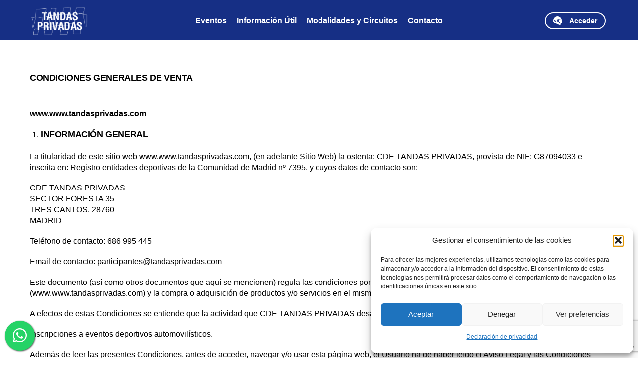

--- FILE ---
content_type: text/html; charset=UTF-8
request_url: https://www.tandasprivadas.com/condiciones-generales-de-venta/
body_size: 25652
content:
<!doctype html>
<html lang="es">
  <head>
    <meta charset="UTF-8">
    <meta name="viewport" content="width=device-width, initial-scale=1, maximum-scale=1, user-scalable=no" />
    <title>Condiciones Generales de Venta - Tandas Privadas</title>
    <link rel="alternate" type="application/rss+xml" title="Tandas Privadas RSS Feed" href="https://www.tandasprivadas.com/feed/"> 
    <!-- respond.js (add media query support for IE) -->
    <!--[if lt IE 9]>
    <script src="https://www.tandasprivadas.com/wp-content/themes/todotandas/js/respond.js"></script>
    <![endif]-->
    <!-- html5.js (HTML5 Shiv for IE) -->
    <!--[if lt IE 9]> 
    <script src="http://html5shim.googlecode.com/svn/trunk/html5.js"></script>
    <![endif]-->
    <!-- wp_header -->
    <meta name='robots' content='index, follow, max-image-preview:large, max-snippet:-1, max-video-preview:-1' />

	<!-- This site is optimized with the Yoast SEO plugin v21.1 - https://yoast.com/wordpress/plugins/seo/ -->
	<link rel="canonical" href="https://www.tandasprivadas.com/condiciones-generales-de-venta/" />
	<meta property="og:locale" content="es_ES" />
	<meta property="og:type" content="article" />
	<meta property="og:title" content="Condiciones Generales de Venta - Tandas Privadas" />
	<meta property="og:description" content="CONDICIONES GENERALES DE VENTA &nbsp; www.www.tandasprivadas.com INFORMACIÓN GENERAL La titularidad de este sitio web www.www.tandasprivadas.com, (en adelante Sitio Web) la ostenta: CDE TANDAS PRIVADAS, provista de NIF: G87094033 e inscrita en: Registro entidades deportivas de la Comunidad de Madrid nº 7395, y cuyos datos de contacto son: CDE TANDAS PRIVADAS SECTOR FORESTA 35 TRES CANTOS. 28760 MADRID Teléfono de contacto: [&hellip;]" />
	<meta property="og:url" content="https://www.tandasprivadas.com/condiciones-generales-de-venta/" />
	<meta property="og:site_name" content="Tandas Privadas" />
	<meta property="article:modified_time" content="2022-11-04T16:58:21+00:00" />
	<meta name="twitter:card" content="summary_large_image" />
	<meta name="twitter:label1" content="Tiempo de lectura" />
	<meta name="twitter:data1" content="28 minutos" />
	<script type="application/ld+json" class="yoast-schema-graph">{"@context":"https://schema.org","@graph":[{"@type":"WebPage","@id":"https://www.tandasprivadas.com/condiciones-generales-de-venta/","url":"https://www.tandasprivadas.com/condiciones-generales-de-venta/","name":"Condiciones Generales de Venta - Tandas Privadas","isPartOf":{"@id":"https://www.tandasprivadas.com/#website"},"datePublished":"2022-11-04T15:38:16+00:00","dateModified":"2022-11-04T16:58:21+00:00","breadcrumb":{"@id":"https://www.tandasprivadas.com/condiciones-generales-de-venta/#breadcrumb"},"inLanguage":"es","potentialAction":[{"@type":"ReadAction","target":["https://www.tandasprivadas.com/condiciones-generales-de-venta/"]}]},{"@type":"BreadcrumbList","@id":"https://www.tandasprivadas.com/condiciones-generales-de-venta/#breadcrumb","itemListElement":[{"@type":"ListItem","position":1,"name":"Portada","item":"https://www.tandasprivadas.com/"},{"@type":"ListItem","position":2,"name":"Condiciones Generales de Venta"}]},{"@type":"WebSite","@id":"https://www.tandasprivadas.com/#website","url":"https://www.tandasprivadas.com/","name":"Tandas Privadas","description":"Tandas Privadas","potentialAction":[{"@type":"SearchAction","target":{"@type":"EntryPoint","urlTemplate":"https://www.tandasprivadas.com/?s={search_term_string}"},"query-input":"required name=search_term_string"}],"inLanguage":"es"}]}</script>
	<!-- / Yoast SEO plugin. -->


<link rel='dns-prefetch' href='//stats.wp.com' />
<link rel='dns-prefetch' href='//www.google.com' />

<link rel='stylesheet' id='wc-blocks-vendors-style-css' href='https://www.tandasprivadas.com/wp-content/plugins/woocommerce/packages/woocommerce-blocks/build/wc-blocks-vendors-style.css?ver=10.4.6' type='text/css' media='all' />
<link rel='stylesheet' id='wc-blocks-style-css' href='https://www.tandasprivadas.com/wp-content/plugins/woocommerce/packages/woocommerce-blocks/build/wc-blocks-style.css?ver=10.4.6' type='text/css' media='all' />
<link rel='stylesheet' id='classic-theme-styles-css' href='https://www.tandasprivadas.com/wp-includes/css/classic-themes.min.css?ver=1' type='text/css' media='all' />
<style id='global-styles-inline-css' type='text/css'>
body{--wp--preset--color--black: #000000;--wp--preset--color--cyan-bluish-gray: #abb8c3;--wp--preset--color--white: #ffffff;--wp--preset--color--pale-pink: #f78da7;--wp--preset--color--vivid-red: #cf2e2e;--wp--preset--color--luminous-vivid-orange: #ff6900;--wp--preset--color--luminous-vivid-amber: #fcb900;--wp--preset--color--light-green-cyan: #7bdcb5;--wp--preset--color--vivid-green-cyan: #00d084;--wp--preset--color--pale-cyan-blue: #8ed1fc;--wp--preset--color--vivid-cyan-blue: #0693e3;--wp--preset--color--vivid-purple: #9b51e0;--wp--preset--gradient--vivid-cyan-blue-to-vivid-purple: linear-gradient(135deg,rgba(6,147,227,1) 0%,rgb(155,81,224) 100%);--wp--preset--gradient--light-green-cyan-to-vivid-green-cyan: linear-gradient(135deg,rgb(122,220,180) 0%,rgb(0,208,130) 100%);--wp--preset--gradient--luminous-vivid-amber-to-luminous-vivid-orange: linear-gradient(135deg,rgba(252,185,0,1) 0%,rgba(255,105,0,1) 100%);--wp--preset--gradient--luminous-vivid-orange-to-vivid-red: linear-gradient(135deg,rgba(255,105,0,1) 0%,rgb(207,46,46) 100%);--wp--preset--gradient--very-light-gray-to-cyan-bluish-gray: linear-gradient(135deg,rgb(238,238,238) 0%,rgb(169,184,195) 100%);--wp--preset--gradient--cool-to-warm-spectrum: linear-gradient(135deg,rgb(74,234,220) 0%,rgb(151,120,209) 20%,rgb(207,42,186) 40%,rgb(238,44,130) 60%,rgb(251,105,98) 80%,rgb(254,248,76) 100%);--wp--preset--gradient--blush-light-purple: linear-gradient(135deg,rgb(255,206,236) 0%,rgb(152,150,240) 100%);--wp--preset--gradient--blush-bordeaux: linear-gradient(135deg,rgb(254,205,165) 0%,rgb(254,45,45) 50%,rgb(107,0,62) 100%);--wp--preset--gradient--luminous-dusk: linear-gradient(135deg,rgb(255,203,112) 0%,rgb(199,81,192) 50%,rgb(65,88,208) 100%);--wp--preset--gradient--pale-ocean: linear-gradient(135deg,rgb(255,245,203) 0%,rgb(182,227,212) 50%,rgb(51,167,181) 100%);--wp--preset--gradient--electric-grass: linear-gradient(135deg,rgb(202,248,128) 0%,rgb(113,206,126) 100%);--wp--preset--gradient--midnight: linear-gradient(135deg,rgb(2,3,129) 0%,rgb(40,116,252) 100%);--wp--preset--duotone--dark-grayscale: url('#wp-duotone-dark-grayscale');--wp--preset--duotone--grayscale: url('#wp-duotone-grayscale');--wp--preset--duotone--purple-yellow: url('#wp-duotone-purple-yellow');--wp--preset--duotone--blue-red: url('#wp-duotone-blue-red');--wp--preset--duotone--midnight: url('#wp-duotone-midnight');--wp--preset--duotone--magenta-yellow: url('#wp-duotone-magenta-yellow');--wp--preset--duotone--purple-green: url('#wp-duotone-purple-green');--wp--preset--duotone--blue-orange: url('#wp-duotone-blue-orange');--wp--preset--font-size--small: 13px;--wp--preset--font-size--medium: 20px;--wp--preset--font-size--large: 36px;--wp--preset--font-size--x-large: 42px;--wp--preset--spacing--20: 0.44rem;--wp--preset--spacing--30: 0.67rem;--wp--preset--spacing--40: 1rem;--wp--preset--spacing--50: 1.5rem;--wp--preset--spacing--60: 2.25rem;--wp--preset--spacing--70: 3.38rem;--wp--preset--spacing--80: 5.06rem;}:where(.is-layout-flex){gap: 0.5em;}body .is-layout-flow > .alignleft{float: left;margin-inline-start: 0;margin-inline-end: 2em;}body .is-layout-flow > .alignright{float: right;margin-inline-start: 2em;margin-inline-end: 0;}body .is-layout-flow > .aligncenter{margin-left: auto !important;margin-right: auto !important;}body .is-layout-constrained > .alignleft{float: left;margin-inline-start: 0;margin-inline-end: 2em;}body .is-layout-constrained > .alignright{float: right;margin-inline-start: 2em;margin-inline-end: 0;}body .is-layout-constrained > .aligncenter{margin-left: auto !important;margin-right: auto !important;}body .is-layout-constrained > :where(:not(.alignleft):not(.alignright):not(.alignfull)){max-width: var(--wp--style--global--content-size);margin-left: auto !important;margin-right: auto !important;}body .is-layout-constrained > .alignwide{max-width: var(--wp--style--global--wide-size);}body .is-layout-flex{display: flex;}body .is-layout-flex{flex-wrap: wrap;align-items: center;}body .is-layout-flex > *{margin: 0;}:where(.wp-block-columns.is-layout-flex){gap: 2em;}.has-black-color{color: var(--wp--preset--color--black) !important;}.has-cyan-bluish-gray-color{color: var(--wp--preset--color--cyan-bluish-gray) !important;}.has-white-color{color: var(--wp--preset--color--white) !important;}.has-pale-pink-color{color: var(--wp--preset--color--pale-pink) !important;}.has-vivid-red-color{color: var(--wp--preset--color--vivid-red) !important;}.has-luminous-vivid-orange-color{color: var(--wp--preset--color--luminous-vivid-orange) !important;}.has-luminous-vivid-amber-color{color: var(--wp--preset--color--luminous-vivid-amber) !important;}.has-light-green-cyan-color{color: var(--wp--preset--color--light-green-cyan) !important;}.has-vivid-green-cyan-color{color: var(--wp--preset--color--vivid-green-cyan) !important;}.has-pale-cyan-blue-color{color: var(--wp--preset--color--pale-cyan-blue) !important;}.has-vivid-cyan-blue-color{color: var(--wp--preset--color--vivid-cyan-blue) !important;}.has-vivid-purple-color{color: var(--wp--preset--color--vivid-purple) !important;}.has-black-background-color{background-color: var(--wp--preset--color--black) !important;}.has-cyan-bluish-gray-background-color{background-color: var(--wp--preset--color--cyan-bluish-gray) !important;}.has-white-background-color{background-color: var(--wp--preset--color--white) !important;}.has-pale-pink-background-color{background-color: var(--wp--preset--color--pale-pink) !important;}.has-vivid-red-background-color{background-color: var(--wp--preset--color--vivid-red) !important;}.has-luminous-vivid-orange-background-color{background-color: var(--wp--preset--color--luminous-vivid-orange) !important;}.has-luminous-vivid-amber-background-color{background-color: var(--wp--preset--color--luminous-vivid-amber) !important;}.has-light-green-cyan-background-color{background-color: var(--wp--preset--color--light-green-cyan) !important;}.has-vivid-green-cyan-background-color{background-color: var(--wp--preset--color--vivid-green-cyan) !important;}.has-pale-cyan-blue-background-color{background-color: var(--wp--preset--color--pale-cyan-blue) !important;}.has-vivid-cyan-blue-background-color{background-color: var(--wp--preset--color--vivid-cyan-blue) !important;}.has-vivid-purple-background-color{background-color: var(--wp--preset--color--vivid-purple) !important;}.has-black-border-color{border-color: var(--wp--preset--color--black) !important;}.has-cyan-bluish-gray-border-color{border-color: var(--wp--preset--color--cyan-bluish-gray) !important;}.has-white-border-color{border-color: var(--wp--preset--color--white) !important;}.has-pale-pink-border-color{border-color: var(--wp--preset--color--pale-pink) !important;}.has-vivid-red-border-color{border-color: var(--wp--preset--color--vivid-red) !important;}.has-luminous-vivid-orange-border-color{border-color: var(--wp--preset--color--luminous-vivid-orange) !important;}.has-luminous-vivid-amber-border-color{border-color: var(--wp--preset--color--luminous-vivid-amber) !important;}.has-light-green-cyan-border-color{border-color: var(--wp--preset--color--light-green-cyan) !important;}.has-vivid-green-cyan-border-color{border-color: var(--wp--preset--color--vivid-green-cyan) !important;}.has-pale-cyan-blue-border-color{border-color: var(--wp--preset--color--pale-cyan-blue) !important;}.has-vivid-cyan-blue-border-color{border-color: var(--wp--preset--color--vivid-cyan-blue) !important;}.has-vivid-purple-border-color{border-color: var(--wp--preset--color--vivid-purple) !important;}.has-vivid-cyan-blue-to-vivid-purple-gradient-background{background: var(--wp--preset--gradient--vivid-cyan-blue-to-vivid-purple) !important;}.has-light-green-cyan-to-vivid-green-cyan-gradient-background{background: var(--wp--preset--gradient--light-green-cyan-to-vivid-green-cyan) !important;}.has-luminous-vivid-amber-to-luminous-vivid-orange-gradient-background{background: var(--wp--preset--gradient--luminous-vivid-amber-to-luminous-vivid-orange) !important;}.has-luminous-vivid-orange-to-vivid-red-gradient-background{background: var(--wp--preset--gradient--luminous-vivid-orange-to-vivid-red) !important;}.has-very-light-gray-to-cyan-bluish-gray-gradient-background{background: var(--wp--preset--gradient--very-light-gray-to-cyan-bluish-gray) !important;}.has-cool-to-warm-spectrum-gradient-background{background: var(--wp--preset--gradient--cool-to-warm-spectrum) !important;}.has-blush-light-purple-gradient-background{background: var(--wp--preset--gradient--blush-light-purple) !important;}.has-blush-bordeaux-gradient-background{background: var(--wp--preset--gradient--blush-bordeaux) !important;}.has-luminous-dusk-gradient-background{background: var(--wp--preset--gradient--luminous-dusk) !important;}.has-pale-ocean-gradient-background{background: var(--wp--preset--gradient--pale-ocean) !important;}.has-electric-grass-gradient-background{background: var(--wp--preset--gradient--electric-grass) !important;}.has-midnight-gradient-background{background: var(--wp--preset--gradient--midnight) !important;}.has-small-font-size{font-size: var(--wp--preset--font-size--small) !important;}.has-medium-font-size{font-size: var(--wp--preset--font-size--medium) !important;}.has-large-font-size{font-size: var(--wp--preset--font-size--large) !important;}.has-x-large-font-size{font-size: var(--wp--preset--font-size--x-large) !important;}
.wp-block-navigation a:where(:not(.wp-element-button)){color: inherit;}
:where(.wp-block-columns.is-layout-flex){gap: 2em;}
.wp-block-pullquote{font-size: 1.5em;line-height: 1.6;}
</style>
<link rel='stylesheet' id='contact-form-7-css' href='https://www.tandasprivadas.com/wp-content/plugins/contact-form-7/includes/css/styles.css?ver=5.7.7' type='text/css' media='all' />
<link rel='stylesheet' id='informes-css' href='https://www.tandasprivadas.com/wp-content/plugins/informes/public/css/informes-public.css?ver=1.0.0' type='text/css' media='all' />
<link rel='stylesheet' id='woocommerce-layout-css' href='https://www.tandasprivadas.com/wp-content/plugins/woocommerce/assets/css/woocommerce-layout.css?ver=7.9.0' type='text/css' media='all' />
<link rel='stylesheet' id='woocommerce-smallscreen-css' href='https://www.tandasprivadas.com/wp-content/plugins/woocommerce/assets/css/woocommerce-smallscreen.css?ver=7.9.0' type='text/css' media='only screen and (max-width: 768px)' />
<link rel='stylesheet' id='woocommerce-general-css' href='https://www.tandasprivadas.com/wp-content/plugins/woocommerce/assets/css/woocommerce.css?ver=7.9.0' type='text/css' media='all' />
<style id='woocommerce-inline-inline-css' type='text/css'>
.woocommerce form .form-row .required { visibility: visible; }
</style>
<link rel='stylesheet' id='wp-show-posts-css' href='https://www.tandasprivadas.com/wp-content/plugins/wp-show-posts/css/wp-show-posts-min.css?ver=4.2.2' type='text/css' media='all' />
<link rel='stylesheet' id='cmplz-general-css' href='https://www.tandasprivadas.com/wp-content/plugins/complianz-gdpr/assets/css/cookieblocker.min.css?ver=1765896309' type='text/css' media='all' />
<link rel='stylesheet' id='advanced-google-recaptcha-style-css' href='https://www.tandasprivadas.com/wp-content/plugins/advanced-google-recaptcha/assets/css/captcha.min.css?ver=1.0.14' type='text/css' media='all' />
<link rel='stylesheet' id='tablepress-default-css' href='https://www.tandasprivadas.com/wp-content/plugins/tablepress/css/build/default.css?ver=2.0.4' type='text/css' media='all' />
<link rel="https://api.w.org/" href="https://www.tandasprivadas.com/wp-json/" /><link rel="alternate" type="application/json" href="https://www.tandasprivadas.com/wp-json/wp/v2/pages/1262" /><link rel="EditURI" type="application/rsd+xml" title="RSD" href="https://www.tandasprivadas.com/xmlrpc.php?rsd" />
<link rel="wlwmanifest" type="application/wlwmanifest+xml" href="https://www.tandasprivadas.com/wp-includes/wlwmanifest.xml" />
<meta name="generator" content="WordPress 6.1.9" />
<meta name="generator" content="WooCommerce 7.9.0" />
<link rel='shortlink' href='https://www.tandasprivadas.com/?p=1262' />
<link rel="alternate" type="application/json+oembed" href="https://www.tandasprivadas.com/wp-json/oembed/1.0/embed?url=https%3A%2F%2Fwww.tandasprivadas.com%2Fcondiciones-generales-de-venta%2F" />
<link rel="alternate" type="text/xml+oembed" href="https://www.tandasprivadas.com/wp-json/oembed/1.0/embed?url=https%3A%2F%2Fwww.tandasprivadas.com%2Fcondiciones-generales-de-venta%2F&#038;format=xml" />
			<style>.cmplz-hidden {
					display: none !important;
				}</style>	<noscript><style>.woocommerce-product-gallery{ opacity: 1 !important; }</style></noscript>
			<style type="text/css" id="wp-custom-css">
			.woocommerce-ordering {
  display: none !important;
}

.woocommerce-result-count{
  display: none !important;
}


.product_meta{
  display: none !important;
}		</style>
		   
    <!-- Favicons  -->
    <link rel="shortcut icon" href="https://www.tandasprivadas.com/wp-content/themes/todotandas/images/favicon.ico">
    <link rel="apple-touch-icon" sizes="57x57" href="https://www.tandasprivadas.com/wp-content/themes/todotandas/images/apple-icon-57x57.png">
    <link rel="apple-touch-icon" sizes="60x60" href="https://www.tandasprivadas.com/wp-content/themes/todotandas/images/apple-icon-60x60.png">
    <link rel="apple-touch-icon" sizes="72x72" href="https://www.tandasprivadas.com/wp-content/themes/todotandas/images/apple-icon-72x72.png">
    <link rel="apple-touch-icon" sizes="76x76" href="https://www.tandasprivadas.com/wp-content/themes/todotandas/images/apple-icon-76x76.png">
    <link rel="apple-touch-icon" sizes="114x114" href="https://www.tandasprivadas.com/wp-content/themes/todotandas/images/apple-icon-114x114.png">
    <link rel="apple-touch-icon" sizes="120x120" href="https://www.tandasprivadas.com/wp-content/themes/todotandas/images/apple-icon-120x120.png">
    <link rel="apple-touch-icon" sizes="144x144" href="https://www.tandasprivadas.com/wp-content/themes/todotandas/images/apple-icon-144x144.png">
    <link rel="apple-touch-icon" sizes="152x152" href="https://www.tandasprivadas.com/wp-content/themes/todotandas/images/apple-icon-152x152.png">
    <link rel="apple-touch-icon" sizes="180x180" href="https://www.tandasprivadas.com/wp-content/themes/todotandas/images/apple-icon-180x180.png">
    <link rel="icon" type="image/png" sizes="192x192"  href="https://www.tandasprivadas.com/wp-content/themes/todotandas/images/android-icon-192x192.png">
    <link rel="icon" type="image/png" sizes="32x32" href="https://www.tandasprivadas.com/wp-content/themes/todotandas/images/favicon-32x32.png">
    <link rel="icon" type="image/png" sizes="96x96" href="https://www.tandasprivadas.com/wp-content/themes/todotandas/images/favicon-96x96.png">
    <link rel="icon" type="image/png" sizes="16x16" href="https://www.tandasprivadas.com/wp-content/themes/todotandas/images/favicon-16x16.png">
    <link rel="manifest" href="https://www.tandasprivadas.com/wp-content/themes/todotandas/images/manifest.json">
    <meta name="msapplication-TileColor" content="#ffffff">
    <meta name="msapplication-TileImage" content="https://www.tandasprivadas.com/wp-content/themes/todotandas/images/ms-icon-144x144.png"> 
    <!-- FIN Favicons  -->  
    <link rel="stylesheet" type="text/css" media="all" href="https://www.tandasprivadas.com/wp-content/themes/todotandas/style.css">   
    <link rel="stylesheet" href="https://cdnjs.cloudflare.com/ajax/libs/font-awesome/5.15.3/css/all.min.css">   <link rel="preconnect" href="https://fonts.googleapis.com"> 
    <script  src="https://www.tandasprivadas.com/wp-content/themes/todotandas/js/jquery-3.5.1.min.js"></script>
    <style>
          :root { 
            --corporativo1: #162f85;
            --corporativo1alt: #0022af;
            --corporativo2: #f8ec0c;
            --corporativo2alt: #ebdf00;
            --blanco: #FFFFFF;
            --blancoalt: #F7F7F7;
            --negro: #000000;
            --negroalt: #737373;
            --gris: #a1a1a1;
            --grisalt: #787875;
            --grisclaro: #a1a1a1;
            --grisclaroalt: #ECF0EF;
            --font-size: 15px;
            --font-title: 'Arial';
            --font-body: 'Arial';
          } 
    </style> 
    <meta name="theme-color" content="#001980" /> 
  </head>
  <body data-cmplz=1 class="page-template-default page page-id-1262 theme-todotandas woocommerce-no-js">   
     
    <div id="page"   > 
      <header class="fixed npt npb bg_primary"> 
        <div class="" id="menu_down">
        <div class="container"> 
          
          <div class="col three nm npt npb">  
            <a href="https://www.tandasprivadas.com" id="logo" class="" style="    width: 118px;    height: 80px;    overflow: hidden;" >
            <img src="https://www.tandasprivadas.com/wp-content/uploads/2025/09/Logo-blanco-tandas.png" alt="Tandas Privadas">
          </a> 
           </div>
           <div class="col ten nm textcenter">
             <nav id="navigation" class="primary mt15 mb10 textright colorwhite">
             <ul id="main-nav" class="main-nav"><li id="menu-item-36" class="menu-item menu-item-type-post_type menu-item-object-page menu-item-36"><a href="https://www.tandasprivadas.com/eventos/">Eventos</a></li>
<li id="menu-item-33" class="menu-item menu-item-type-post_type menu-item-object-page menu-item-33"><a href="https://www.tandasprivadas.com/manual-del-buen-piloto-consejos/">Información Útil</a></li>
<li id="menu-item-240" class="menu-item menu-item-type-post_type menu-item-object-page menu-item-240"><a href="https://www.tandasprivadas.com/circuitos/">Modalidades y Circuitos</a></li>
<li id="menu-item-35" class="menu-item menu-item-type-post_type menu-item-object-page menu-item-35"><a href="https://www.tandasprivadas.com/contacto/">Contacto</a></li>
</ul>  
            </nav> 
           </div> 
           <div class="col three nm textright tablethide pt20">  
                          <a href="/dashboard"  class="btn white border round  medium "><img  src="https://www.tandasprivadas.com/wp-content/themes/todotandas/images/helmet.png" class="helmeticon" style="" ></i>&nbsp;&nbsp;&nbsp;&nbsp;Acceder</a> 
              
        </div>
      </div> 
      <a href="javascript:void(0)"  style="right: 73px" class="trigger_menu   trigger_menu_action" ><i class="fa fa-bars"></i></a> 
      <div class="pchide">   
          <a  href="/"  style="right: 133px"  class=" trigger_menu_action" ><i class="fa fa-home"></i></a> 
                      <a  href="/dashboard"  style="right: 15px"  class=" trigger_menu_action" ><img  src="https://www.tandasprivadas.com/wp-content/themes/todotandas/images/helmet.png" class="helmeticon" style="" ></i></a>  
            
      </div>
    </header>   
     
    <style>  
@media screen and (max-width:1030px) { 
header.absolute{background:none}
header .trigger_menu,header .trigger_menu_action{     position: absolute;
    text-decoration: none;
    top: 18px;
    right: 20px;
    border: 3px solid RGBA(255,255,255,0.3);
    left: initial;
    color: #fff;
    width: 46px;
    height: 46px;
    line-height: 35px;
    font-size: 16px;
    text-align: center;
    margin: 0;
    padding: 3px;
    border-radius: 8px;
    display: inline-block!important;}
    .trigger_menu_action.opened {    }
nav#navigation{margin:0!important}
nav#navigation ul{text-align:center}
}

.tml-links { list-style: none; margin: 0;  }

.tml-register-link a, .tml-login-link a{ text-decoration: none;
      cursor: pointer;
    -webkit-transition: all 0.3s ease;
    -o-transition: all 0.3s ease;
    transition: all 0.3s ease;
    -webkit-appearance: none;
    background: #000000;
    color: #fff;
    border: none;
    margin: 0 !important;
    cursor: pointer;
    border-radius: 3px;
  display: block;
    width: 100%;
    padding: 10px;
    font-size: 20px;
        background: var(--negroalt);
    text-align: center;;
}
.tml-register-link a:hover, .tml-login-link a:hover{
  opacity: 0.8;
}
.tml-button {display: block;
    width: 100%;
    padding: 10px;
    font-size: 20px;
    background: var(--corporativo1);}

.tml .tml-checkbox+.tml-label {
    display: inline-block;
    line-height: 15px;
    vertical-align: middle;
    padding-left: 20px;
}

li.tml-lostpassword-link a { text-decoration: none;
    display: block;
    text-align: center;
    font-size: 18px;
    font-weight: bold;
    margin-top: 20px;
}
    </style>

 
<section class="sec_pagina"> 
    <article>  
             
      <div class="container"> 
        <div class="col sixteen mt30 mb20">
              <h1 class="page-title fade-in textcenter">Condiciones Generales de Venta</h1> 
          </div>    
      </div> 
      <div class="container fade-in">
		  	<div id="content" class="sixteen col"  >
					 
					<header>
<h5>CONDICIONES GENERALES DE VENTA</h5>
<p>&nbsp;</p>
<p><strong>www.www.tandasprivadas.com</strong></p>
<ol>
<li>
<h5>INFORMACIÓN GENERAL</h5>
</li>
</ol>
<p>La titularidad de este sitio web www.www.tandasprivadas.com, (en adelante Sitio Web) la ostenta: CDE TANDAS PRIVADAS, provista de NIF: G87094033 e inscrita en: Registro entidades deportivas de la Comunidad de Madrid nº 7395, y cuyos datos de contacto son:</p>
<p>CDE TANDAS PRIVADAS<br />
SECTOR FORESTA 35<br />
TRES CANTOS. 28760<br />
MADRID</p>
<p>Teléfono de contacto: 686 995 445</p>
<p>Email de contacto: participantes@tandasprivadas.com</p>
<p>Este documento (así como otros documentos que aquí se mencionen) regula las condiciones por las que se rige el uso de este Sitio Web (www.www.tandasprivadas.com) y la compra o adquisición de productos y/o servicios en el mismo (en adelante, Condiciones).</p>
<p>A efectos de estas Condiciones se entiende que la actividad que CDE TANDAS PRIVADAS desarrolla a través del Sitio Web comprende:</p>
<p>Inscripciones a eventos deportivos automovilísticos.</p>
<p>Además de leer las presentes Condiciones, antes de acceder, navegar y/o usar esta página web, el Usuario ha de haber leído el Aviso Legal y las Condiciones Generales de Uso, incluyendo, la política de cookies, y la política de privacidad y de protección de datos de CDE TANDAS PRIVADAS. Al utilizar este Sitio Web o al hacer y/o solicitar la adquisición de un producto y/o servicio a través del mismo el Usuario consiente quedar vinculado por estas Condiciones y por todo lo anteriormente mencionado, por lo que si no está de acuerdo con todo ello, no debe usar este Sitio Web.</p>
<p>Asimismo, se informa que estas Condiciones podrían ser modificadas. El Usuario es responsable de consultarlas cada vez que acceda, navegue y/o use el Sitio Web ya que serán aplicables aquellas que se encuentren vigentes en el momento en que se solicite la adquisición de productos y/o servicios.</p>
<p>Para todas las preguntas que el Usuario pueda tener en relación con las Condiciones puede ponerse en contacto con el titular utilizando los datos de contacto facilitados más arriba o, en su caso, utilizando el formulario de contacto.</p>
<ol start="2">
<li>
<h5>EL USUARIO</h5>
</li>
</ol>
<p>El acceso, la navegación y uso del Sitio Web, confiere la condición de usuario (en adelante referido, indistintamente, individualmente como Usuario o conjuntamente como Usuarios), por lo que se aceptan, desde que se inicia la navegación por el Sitio Web, todas las Condiciones aquí establecidas, así como sus ulteriores modificaciones, sin perjuicio de la aplicación de la correspondiente normativa legal de obligado cumplimiento según el caso.</p>
<p>El Usuario asume su responsabilidad de un uso correcto del Sitio Web. Esta responsabilidad se extenderá a:</p>
<ul>
<li>Hacer uso de este Sitio Web únicamente para realizar consultas y compras o adquisiciones legalmente válidas.</li>
<li>No realizar ninguna compra falsa o fraudulenta. Si razonablemente se pudiera considerar que se ha hecho una compra de esta índole, podría ser anulada y se informaría a las autoridades pertinentes.</li>
<li>Facilitar datos de contacto veraces y lícitos, por ejemplo, dirección de correo electrónico, dirección postal y/u otros datos (ver Aviso Legal y Condiciones Generales de Uso).</li>
</ul>
<p>El Usuario declara ser mayor de 18 años y tener capacidad legal para celebrar contratos a través de este Sitio Web.</p>
<p>El Sitio Web está dirigido principalmente a Usuarios residentes en España. CDE TANDAS PRIVADAS no asegura que el Sitio Web cumpla con legislaciones de otros países, ya sea total o parcialmente. CDE TANDAS PRIVADAS declina toda responsabilidad que se pueda derivar de dicho acceso, así como tampoco asegura envíos o prestación de servicios fuera de España.</p>
<p>El Usuario podrá formalizar, a su elección, con CDE TANDAS PRIVADAS el contrato de compraventa de los productos y/o servicios deseados en cualquiera de los idiomas en los que las presentes Condiciones estén disponibles en este Sitio Web.</p>
<ol start="3">
<li>
<h5>PROCESO DE COMPRA O ADQUISICIÓN</h5>
</li>
</ol>
<p>Los Usuarios pueden comprar en el Sitio Web por los medios y formas establecidos. Deberán seguir el procedimiento de compra y/o adquisición online de www.www.tandasprivadas.com, durante el cual se inscribirán en el evento deportivo que sea de su interés y, finalmente, hacer clic en: «Pagar»</p>
<p>Asimismo, el Usuario deberá rellenar y/o comprobar la información que en cada paso se le solicita, aunque, durante el proceso de compra, antes de realizar el pago, se pueden modificar los datos de la compra.</p>
<p>Seguidamente, el Usuario recibirá un correo electrónico confirmando que CDE TANDAS PRIVADAS ha recibido su pedido o solicitud de compra y/o prestación de servicio, es decir, la confirmación del pedido y/o inscripción. Y, en su caso, se le informará, igualmente, mediante correo electrónico cuando el pago de su inscripción haya sido procesado. En su caso, estas informaciones también podrían ponerse a disposición del Usuario a través de su espacio personal de conexión al Sitio Web.</p>
<p>Una vez el procedimiento de compra ha concluido, el Usuario consiente que el Sitio Web genere una factura electrónica que podrá solicitar a través de el correo electrónico y en su caso, a través de su espacio personal de conexión al Sitio Web. Asimismo, el Usuario puede, si así lo desea, obtener una copia de su factura en papel, solicitándolo a CDE TANDAS PRIVADAS utilizando los espacios de contacto del Sitio Web o a través de los datos de contacto facilitados más arriba.</p>
<p>El Usuario reconoce estar al corriente, en el momento de la compra, de ciertas condiciones particulares de venta que conciernen al producto y/o servicio en cuestión y que se muestran junto a la presentación o, en su caso, imagen de éste en su página del Sitio Web, indicando, a modo enunciativo, pero no exhaustivo, y atendiendo a cada caso en el caso de productos: nombre, precio, peso, cantidad, color, detalles de los productos, o características, modo en el que se llevarán a cabo y/o coste de las prestaciones; y en el caso de inscripciones a las características del evento en cuestión que se muestran en la información de cada evento; y reconoce que la realización del pedido de compra y/o inscripción materializa la aceptación plena y completa de las condiciones particulares de venta aplicables a cada caso.</p>
<p>Las comunicaciones, órdenes de compra y pagos que intervengan durante las transacciones efectuadas en el Sitio Web podrían ser archivadas y conservadas en los registros informatizados de CDE TANDAS PRIVADAS con el fin de constituir un medio de prueba de las transacciones, en todo caso, respetando las condiciones razonables de seguridad y las leyes y normativas vigentes que a este respecto sean de aplicación, y particularmente atendiendo al Reglamento (UE) 2016/679 del Parlamento Europeo y del Consejo, de 27 de abril de 2016, relativo a la protección de las personas físicas en lo que respecta al tratamiento de datos personales y a la libre circulación de estos datos (RGPD) y la Ley Orgánica 3/2018, de 5 de diciembre, de Protección de Datos Personales y garantía de los derechos digitales, y a los derechos que asisten a los Usuarios conforme a la política de privacidad de este Sitio Web.</p>
<ol start="4">
<li>
<h5>DISPONIBILIDAD</h5>
</li>
</ol>
<p>Todos los pedidos de compra recibidos por CDE TANDAS PRIVADAS a través del Sitio Web están sujetos a la disponibilidad de los productos/servicios y/o a que ninguna circunstancia o causa de fuerza mayor (cláusula nueve de estas Condiciones) afecte al suministro de los mismos y/o a la prestación de los servicios. Si se produjeran dificultades en cuanto al suministro de productos o no quedaran productos en stock, CDE TANDAS PRIVADAS se compromete a contactar al Usuario y reembolsar cualquier cantidad que pudiera haber sido abonada en concepto de importe. Esto será igualmente aplicable en los casos en los que la prestación de un servicio deviniera irrealizable por causa de fuerza mayor.</p>
<ol start="5">
<li>
<h5>PRECIOS Y PAGO</h5>
</li>
</ol>
<p>Los precios exhibidos en el Sitio Web son los finales, en Euros (€) e incluyen los impuestos, salvo que por exigencia legal, especialmente en lo relativo al IVA, se señale y aplique cuestión distinta.<br />
No es aplicable IVA en concordancia con la ley de IVA a las actividades deportivas.</p>
<p>No obstante, y salvo que se indique, puntualmente otra cosa, los precios de los artículos ofrecidos excluyen los gastos de envío, en los que se pudiera incurrir, que se añadirán al importe total debido al momento de gestionar el procedimiento de envío por parte del Usuario, y donde éste consultará los métodos y costes de envío disponibles y elegirá libremente el que más le convenga.</p>
<p>En ningún caso el Sitio Web añadirá costes adicionales al precio de un producto o de un servicio de forma automática, sino solo aquellos que el Usuario haya seleccionado y elegido voluntaria y libremente.</p>
<p>Los precios pueden cambiar en cualquier momento, pero los posibles cambios no afectarán a los pedidos/inscripciones o compras con respecto a los que el Usuario ya haya recibido una confirmación de pedido/inscripción.</p>
<p>Los medios de pago aceptados serán: Tarjeta de crédito o débito</p>
<p>CDE TANDAS PRIVADAS utiliza todos los medios para garantizar la confidencialidad y la seguridad de los datos de pago transmitidos por el Usuario durante las transacciones a través del Sitio Web. Como tal, el Sitio Web utiliza un sistema de pago seguro SSL (Secure Socket Layer).</p>
<p>Las tarjetas de crédito estarán sujetas a comprobaciones y autorizaciones por parte de la entidad bancaria emisora de las mismas, si dicha entidad no autorizase el pago, CDE TANDAS PRIVADAS no será responsable por ningún retraso o falta de entrega y no podrá formalizar ningún contrato con el Usuario.</p>
<p>Una vez que CDE TANDAS PRIVADAS reciba la orden de compra por parte del Usuario a través del Sitio Web, se hará una pre-autorización en la tarjeta que corresponda para asegurar que existen fondos suficientes para completar la transacción. El cargo en la tarjeta se hará en el momento en que se envíe al Usuario la confirmación de envío y/o confirmación de la inscripción que se realiza en forma y, en su caso, lugar establecidos en las condiciones publicadas.</p>
<p>En todo caso, al hacer clic en «Pagar» el Usuario confirma que el método de pago utilizado es suyo.</p>
<ol start="6">
<li>
<h5>ENTREGA</h5>
</li>
</ol>
<p>En los casos en los que proceda realizar la entrega física del bien contratado, las entregas se efectuarán en el ámbito del siguiente territorio: España (Península y Baleares)</p>
<p>Exceptuando aquellos casos en los que existan circunstancias imprevistas o extraordinarias o, en su caso, derivadas de la personalización de los productos, el pedido de compra consistente en los productos relacionados en cada confirmación de compra será entregado en el plazo señalado en el Sitio Web según el método de envío seleccionado por el Usuario y, en todo caso, en el plazo máximo de 30 días naturales a contar desde la fecha de la confirmación del pedido.</p>
<p>Si por algún motivo, que le fuera imputable, CDE TANDAS PRIVADAS  no pudiera cumplir con la fecha de entrega, contactará al Usuario para informarle de esta circunstancia y, éste podrá elegir seguir adelante con la compra estableciendo una nueva fecha de entrega o bien anular el pedido con el reembolso total del precio pagado. En cualquier caso, las entregas a domicilio se realizan en días laborables.</p>
<p>Si resultara imposible efectuar la entrega del pedido por ausencia del Usuario, el pedido podría ser devuelto al almacén. No obstante, el transportista dejaría un aviso explicando dónde se encuentra el pedido y cómo hacer para que sea entregado de nuevo.</p>
<p>Si el Usuario no va a estar en el lugar de entrega en la franja horaria convenida, debe ponerse en contacto con CDE TANDAS PRIVADAS para convenir la entrega otro día.</p>
<p>En caso de que transcurran 30 días desde que su pedido esté disponible para su entrega, y no haya sido entregado por causa no imputable a CDE TANDAS PRIVADAS, CDE TANDAS PRIVADAS entenderá que el Usuario desea desistir del contrato y éste se considerará resuelto. Como consecuencia de la resolución del contrato, todos los pagos recibidos del Usuario le serán devueltos, a excepción de los gastos adicionales resultantes de la elección propia del Usuario de una modalidad de entrega diferente a la modalidad menos costosa de entrega ordinaria que ofrece el Sitio Web, sin ninguna demora indebida y, en cualquier caso, en el plazo máximo de 14 días naturales desde la fecha en que se considera resuelto el contrato.</p>
<p>No obstante, el Usuario debe tener presente que el transporte derivado de la resolución puede tener un coste adicional que le podrá ser repercutido.</p>
<p>A efectos de las presentes Condiciones, se entenderá que se ha producido la entrega o que el pedido ha sido entregado en el momento en el que el Usuario o un tercero indicado por el Usuario adquiera la posesión material de los productos, lo que se acreditará mediante la firma de la recepción del pedido en la dirección de entrega convenida.</p>
<p>Los riesgos que de los productos se pudieran derivar serán a cargo del Usuario a partir del momento de su entrega. El Usuario adquiere la propiedad de los productos cuando CDE TANDAS PRIVADAS recibe el pago completo de todas las cantidades debidas en relación a la compra o adquisición efectuada, incluidos los gastos de envío, o bien en el momento de la entrega, si ésta tiene lugar en un momento posterior a la recepción completa del importe objeto de pago por CDE TANDAS PRIVADAS.</p>
<p>De conformidad con lo dispuesto en la Ley 37/1992, de 28 de diciembre, del Impuesto sobre el Valor Añadido (IVA), los pedidos de compra para su entrega y/o prestación se entenderán localizados en el territorio de aplicación del IVA español si la dirección de entrega está en territorio español salvo Canarias, Ceuta y Melilla. El tipo de IVA aplicable será el legalmente vigente en cada momento en función del artículo concreto de que se trate.</p>
<ol start="7">
<li>
<h5>MEDIOS TÉCNICOS PARA CORREGIR ERRORES</h5>
</li>
</ol>
<p>Se pone en conocimiento del Usuario que en caso de que detecte que se ha producido un error al introducir datos necesarios para procesar su solicitud de compra/inscripción en el Sitio Web, podrá modificar los mismos desde el Sitio Web o bien poniéndose en contacto con CDE TANDAS PRIVADAS a través de los espacios de contacto habilitados en el Sitio Web, y, en su caso, a través de aquellos habilitados para contactar con el servicio de atención al cliente, y/o utilizando los datos de contacto facilitados en la cláusula primera (Información general). Asimismo, estas informaciones también podrían subsanarse por el Usuario a través de su espacio personal de conexión al Sitio Web.</p>
<p>En cualquier caso, el Usuario, antes de hacer clic en «Pagar«, tiene acceso al espacio de su perfil donde se van anotando sus solicitudes de compra/inscripción y puede hacer modificaciones.</p>
<p>De igual forma, se remite al Usuario a consultar el Aviso Legal y Condiciones Generales de Uso y, en concreto, la Política de Privacidad para recabar más información sobre cómo ejercer su derecho de rectificación según lo establecido en el Reglamento (UE) 2016/679 del Parlamento Europeo y del Consejo, de 27 de abril de 2016, relativo a la protección de las personas físicas en lo que respecta al tratamiento de datos personales y a la libre circulación de estos datos (RGPD) y en la Ley Orgánica 3/2018, de 5 de diciembre, de Protección de Datos Personales y garantía de los derechos digitales.</p>
<ol start="8">
<li>
<h5>DEVOLUCIONES</h5>
</li>
</ol>
<p>En los casos en los que el Usuario adquiriera productos en o través del Sitio Web del titular, le asisten una serie de derechos, tal y como se enumeran y describen a continuación:</p>
<p><strong>Derecho de Desistimiento</strong></p>
<p>El Usuario, en tanto que consumidor y usuario, realiza una compra en el Sitio Web y, por tanto le asiste el derecho a desistir de dicha compra en un plazo de 14 días naturales sin necesidad de justificación.</p>
<p>Este plazo de desistimiento expirará a los 14 días naturales del día que el Usuario o un tercero autorizado por éste, distinto del transportista, adquirió la posesión material de los bienes adquiridos en el Sitio Web de CDE TANDAS PRIVADAS o en caso de que los bienes que componen su pedido se entreguen por separado, a los 14 días naturales del día que el Usuario o un tercero autorizado por éste, distinto del transportista, adquirió la posesión material del último de esos bienes que componían un mismo pedido de compra, o en el caso de tratarse de un contrato de servicios, a los 14 días naturales desde el día de la celebración del contrato.</p>
<p>Para ejercer este derecho de desistimiento, el Usuario deberá notificar su decisión a CDE TANDAS PRIVADAS. Podrá hacerlo, en su caso, a través de los espacios de contacto habilitados en el Sitio Web.</p>
<p>El Usuario, independientemente del medio que elija para comunicar su decisión, debe expresar de forma clara e inequívoca que es su intención desistir del contrato de compra.</p>
<p>Para cumplir el plazo de desistimiento, basta con que la comunicación que expresa inequívocamente la decisión de desistir sea enviada antes de que venza el plazo correspondiente.</p>
<p>En caso de desistimiento, CDE TANDAS PRIVADAS reembolsará al Usuario todos los pagos recibidos, incluidos los gastos de envío (con la excepción de los gastos adicionales elegidos por el Usuario para una modalidad de envío diferente a la modalidad menos costosa ofrecida en el Sitio Web) sin ninguna demora indebida y, en todo caso, a más tardar en 14 días naturales a partir de la fecha en la que CDE TANDAS PRIVADAS es informado de la decisión de desistir por el Usuario.</p>
<p>CDE TANDAS PRIVADAS reembolsará al Usuario utilizando el mismo método de pago que empleó este para realizar la transacción inicial de compra. Este reembolso no generará ningún coste adicional al Usuario. No obstante, CDE TANDAS PRIVADAS podría retener dicho reembolso hasta haber recibido los productos o artículos de la compra, o hasta que el Usuario presente una prueba de la devolución de los mismos, según qué condición se cumpla primero.</p>
<p>El Usuario puede devolver o enviar los productos a CDE TANDAS PRIVADAS en el lugar que se acuerde por ambas partes.</p>
<p>Y deberá hacerlo sin ninguna demora indebida y, en cualquier caso, a más tardar en el plazo de 14 días naturales a partir de la fecha en que CDE TANDAS PRIVADAS fue informado de la decisión de desistimiento.</p>
<p>El Usuario reconoce conocer que deberá asumir el coste directo de devolución (transporte, entrega) de los bienes, si se incurriera en alguno. Además, será responsable de la disminución de valor de los productos resultante de una manipulación distinta a la necesaria para establecer la naturaleza, las características y el funcionamiento de los bienes.</p>
<p>El Usuario reconoce saber que existen excepciones al derecho de desistimiento, tal y como se recoge en el artículo 103 del Real Decreto Legislativo 1/2007, de 16 de noviembre, por el que se aprueba el texto refundido de la Ley General para la Defensa de los Consumidores y Usuarios y otras leyes complementarias. De forma enunciativa, y no exhaustiva, este sería el caso de: productos personalizados; productos que puedan deteriorarse o caducar con rapidez; CDs/DVD de música o video sin su envoltorio, tal y como se precinta en fábrica; productos que por razones de higiene o de la salud van precintados y han sido desprecintados tras la entrega.</p>
<p>En este mismo sentido se rige la prestación de un servicio que el Usuario pudiera contratar en este Sitio Web, pues esta misma Ley establece que no asistirá el Derecho de desistimiento a los Usuarios cuando la prestación del servicio ha sido completamente ejecutada, o cuando haya comenzado, con el consentimiento expreso del consumidor y usuario y con el reconocimiento por su parte de que es consciente de que, una vez que el contrato haya sido completamente ejecutado por CDE TANDAS PRIVADAS, habrá perdido su derecho de desistimiento.</p>
<p>En todo caso, no se hará ningún reembolso si el producto ha sido usado más allá de la mera apertura del mismo, de productos que no estén en las mismas condiciones en las que se entregaron o que hayan sufrido algún daño tras la entrega.</p>
<p>Asimismo, se debe devolver los productos usando o incluyendo todos sus envoltorios originales, las instrucciones y demás documentos que en su caso los acompañen, además de una copia de la factura de compra.</p>
<p><strong>Devolución de productos defectuosos o error en el envío</strong></p>
<p>Se trata de todos aquellos casos en los que el Usuario considera que, en el momento de la entrega, el producto no se ajusta a lo estipulado en el contrato o pedido de compra, y que, por tanto, deberá ponerse en contacto con CDE TANDAS PRIVADAS inmediatamente y hacerle saber la disconformidad existente (defecto/error) por los mismos medios o utilizando los datos de contacto que se facilitan en el apartado anterior (Derecho de Desistimiento).</p>
<p>El Usuario será entonces informado sobre cómo proceder a la devolución de los productos, y estos, una vez devueltos, serán examinados y se informará al Usuario, dentro de un plazo razonable, si procede el reembolso o, en su caso, la sustitución del mismo.</p>
<p>El reembolso o la sustitución del producto se efectuará lo antes posible y, en cualquier caso, dentro de los 14 días siguientes a la fecha en la que le enviemos un correo electrónico confirmando que procede el reembolso o la sustitución del artículo no conforme.</p>
<p>El importe abonado por aquellos productos que sean devueltos a causa de algún defecto, cuando realmente exista, será reembolsado íntegramente, incluidos los gastos de entrega y los costes en que hubiera podido incurrir el Usuario para realizar la devolución. El reembolso se efectuará por el mismo medio de pago que el Usuario utilizó para pagar la compra.</p>
<p>En todo caso, se estará siempre a los derechos reconocidos en la legislación vigente en cada momento para el Usuario, en tanto que consumidor y usuario.</p>
<p><strong>Devolución de inscripciones</strong></p>
<p>CDE TANDAS PRIVADAS en ningún caso devolverá el importe de la RESERVA de la inscripción como participante.<br />
Sin embargo, en el caso de no ser posible acudir al evento y nos avise con hasta 14 días de antelación, puede dejar el importe pagado para cualquier futura ocasión con 6 meses de validez o cambiar de titular de la plaza si se es notificado con 72h laborables anteriores a la fecha del evento.</p>
<p>En cualquier caso, la confirmación/reserva de la plaza es a título personal y esta completamente prohibido revender parte o la totalidad de la plaza de participante, así como realizar sorteos, cesiones o trámites similares sin la autorización expresa de CDE TANDAS PRIVADAS.</p>
<p>Si no se acude al evento, por el motivo que fuese dejase de participar en él (expulsión por no cumplir las normas, avería u otras causas personales), no se devuelve lo abonado.</p>
<p><strong>Garantías</strong></p>
<p>El Usuario, en tanto que consumidor y usuario, goza de garantías sobre los productos que pueda adquirir a través de este Sitio Web, en los términos legalmente establecidos para cada tipo de producto, respondiendo CDE TANDAS PRIVADAS, por tanto, por la falta de conformidad de los mismos que se manifieste en un plazo de dos años desde la entrega del producto.</p>
<p>En este sentido, se entiende que los productos son conformes con el contrato siempre que: se ajusten a la descripción realizada por CDE TANDAS PRIVADAS y posean las cualidades presentadas en la misma; sean aptos para los usos a que ordinariamente se destinan los productos del mismo tipo; y presenten la calidad y prestaciones habituales de un producto del mismo tipo y que sean fundamentalmente esperables del mismo. Cuando esto no sea así respecto de los productos entregados al Usuario, éste deberá proceder tal y como se indica en el apartado Devolución de productos defectuosos o error en el envío. No obstante, algunos de los productos que se comercializan en el Sitio Web, podrían presentar características no homogéneas siempre y cuando éstas deriven del tipo de material con el que se han fabricado, y que por ende formarán parte de la apariencia individual del producto, y no serán un defecto.</p>
<p>Por otra parte, podría llegar a darse el caso que el Usuario adquiere en el Sitio Web un producto de una marca o de fabricación por un tercero. En este caso, y considerando el Usuario que se trata de un producto defectuoso, éste también tiene la posibilidad de ponerse en contacto con la marca o fabricante responsable del producto para averiguar cómo ejercer su derecho de garantía legal directamente frente a los mismos durante los dos años siguientes a la entrega de dichos productos. Para ello, el Usuario debe haber conservado toda la información en relación con la garantía de los productos.</p>
<ol start="9">
<li>
<h5>EXONERACIÓN DE RESPONSABILIDAD</h5>
</li>
</ol>
<p>Salvo disposición legal en sentido contrario, CDE TANDAS PRIVADAS no aceptará ninguna responsabilidad por las siguientes pérdidas, con independencia de su origen:</p>
<ul>
<li>cualesquiera pérdidas que no fueran atribuibles a incumplimiento alguno por su parte;</li>
<li>pérdidas empresariales (incluyendo lucro cesante, de ingresos, de contratos, de ahorros previstos, de datos, pérdida del fondo de comercio o gastos innecesarios incurridos); o de</li>
<li>toda otra pérdida indirecta que no fuera razonablemente previsible por ambas partes en el momento en que se formalizó el contrato de compraventa de los productos entre ambas partes.</li>
</ul>
<p>Igualmente, CDE TANDAS PRIVADAS también limita su responsabilidad en cuanto a los siguientes casos:</p>
<ul>
<li>CDE TANDAS PRIVADAS aplica todas las medidas concernientes a proporcionar una visualización fiel del producto en el Sitio Web, sin embargo no se responsabiliza por las mínimas diferencias o inexactitudes que puedan existir debido a falta de resolución de la pantalla, o problemas del navegador que se utilice u otros de esta índole.</li>
<li>CDE TANDAS PRIVADAS actuará con la máxima diligencia a efectos de poner a disposición de la empresa encargada del transporte del producto objeto del pedido de compra. Sin embargo, no se responsabiliza por perjuicios provenientes de un mal funcionamiento del transporte, especialmente por causas como huelgas, retenciones en carreteras, y en general cualquiera otras propias del sector, que deriven en retrasos, pérdidas o hurtos del producto.</li>
<li>Fallos técnicos que por causas fortuitas o de otra índole, impidan un normal funcionamiento del servicio a través de internet. Falta de disponibilidad del Sitio Web por razones de mantenimiento u otras, que impida disponer del servicio. CDE TANDAS PRIVADAS pone todos los medios a su alcance a efectos de llevar a cabo el proceso de compra, pago y envío/entrega de los productos, no obstante se exime de responsabilidad por causas que no le sean imputables, caso fortuito o fuerza mayor.</li>
<li>CDE TANDAS PRIVADAS no se hará responsable del mal uso y/o del desgaste de los productos que hayan sido utilizados por el Usuario. Al mismo tiempo, CDE TANDAS PRIVADAS tampoco se hará responsable de una devolución errónea realizada por el Usuario. Es responsabilidad del Usuario devolver el producto correcto.</li>
<li>En general, CDE TANDAS PRIVADAS no se responsabilizará por ningún incumplimiento o retraso en el cumplimiento de alguna de las obligaciones asumidas, cuando el mismo se deba a acontecimientos que están fuera de su control razonable, es decir, que se deban a causa de fuerza mayor, y ésta podrá incluir, a modo enunciativo pero no exhaustivo:
<ul>
<li>Huelgas, cierres patronales u otras medidas reivindicativas.</li>
<li>Conmoción civil, revuelta, invasión, amenaza o ataque terrorista, guerra (declarada o no) o amenaza o preparativos de guerra.</li>
<li>Incendio, explosión, tormenta, inundación, terremoto, hundimiento, epidemia o cualquier otro desastre natural.</li>
<li>Imposibilidad de uso de trenes, barcos, aviones, transportes de motor u otros medios de transporte, públicos o privados.</li>
<li>Imposibilidad de utilizar sistemas públicos o privados de telecomunicaciones.</li>
<li>Actos, decretos, legislación, normativa o restricciones de cualquier gobierno o autoridad pública.</li>
</ul>
</li>
</ul>
<p>De esta forma, las obligaciones quedarán suspendidas durante el periodo en que la causa de fuerza mayor continúe, y CDE TANDAS PRIVADAS dispondrá de una ampliación en el plazo para cumplirlas por un periodo de tiempo igual al que dure la causa de fuerza mayor. CDE TANDAS PRIVADAS pondrá todos los medios razonables para encontrar una solución que le permita cumplir con sus obligaciones a pesar de la causa de fuerza mayor.</p>
<ol start="10">
<li>
<h5>COMUNICACIONES POR ESCRITO Y NOTIFICACIONES</h5>
</li>
</ol>
<p>Mediante el uso de este Sitio Web, el Usuario acepta que la mayor parte de las comunicaciones con CDE TANDAS PRIVADAS sean electrónicas (correo electrónico o avisos publicados en el Sitio Web).</p>
<p>A efectos contractuales, el Usuario consiente en usar este medio electrónico de comunicación y reconoce que todo contrato, notificación, información y demás comunicaciones que CDE TANDAS PRIVADAS envíe de forma electrónica cumplen con los requisitos legales de ser por escrito. Esta condición no afectará a los derechos reconocidos por ley al Usuario.</p>
<p>El Usuario puede enviar notificaciones y/o comunicarse con CDE TANDAS PRIVADAS a través de los datos de contacto que en estas Condiciones se facilitan y, en su caso, a través de los espacios de contacto del Sitio Web.</p>
<p>Igualmente, salvo que se estipule lo contrario, CDE TANDAS PRIVADAS puede contactar y/o notificar al Usuario en su correo electrónico o en la dirección postal facilitada.</p>
<ol start="11">
<li>
<h5>RENUNCIA</h5>
</li>
</ol>
<p>Ninguna renuncia de CDE TANDAS PRIVADAS a un derecho o acción legal concreta o la falta de requerimiento por CDE TANDAS PRIVADAS  del cumplimiento estricto por el Usuario de alguna de sus obligaciones supondrá, ni una renuncia a otros derechos o acciones derivados de un contrato o de las Condiciones, ni exonerará al Usuario del cumplimiento de sus obligaciones.</p>
<p>Ninguna renuncia de CDE TANDAS PRIVADAS a alguna de las presentes Condiciones o a los derechos o acciones derivados de un contrato surtirá efecto, a no ser que se establezca expresamente que es una renuncia y se formalice y se le comunique al Usuario por escrito.</p>
<ol start="12">
<li>
<h5>NULIDAD</h5>
</li>
</ol>
<p>Si alguna de las presentes Condiciones fuesen declaradas nulas y sin efecto por resolución firme dictada por autoridad competente, el resto de las cláusulas permanecerán en vigor, sin que queden afectadas por dicha declaración de nulidad.</p>
<ol start="13">
<li>
<h5>ACUERDO COMPLETO</h5>
</li>
</ol>
<p>Las presentes Condiciones y todo documento al que se haga referencia expresa en estas constituyen el acuerdo íntegro existente entre el Usuario y CDE TANDAS PRIVADAS en relación con el objeto de compraventa y sustituyen a cualquier otro pacto, acuerdo o promesa anterior convenida verbalmente o por escrito por las mismas partes.</p>
<p>El Usuario y CDE TANDAS PRIVADAS reconocen haber consentido la celebración de un contrato sin haber confiado en ninguna declaración o promesa hecha por la otra parte, salvo aquello que figura expresamente mencionado en las presentes Condiciones.</p>
<ol start="14">
<li>
<h5>PROTECCIÓN DE DATOS</h5>
</li>
</ol>
<p>La información o datos de carácter personal que el Usuario facilite a CDE TANDAS PRIVADAS en el curso de una transacción en el Sitio Web, serán tratados con arreglo a lo establecido en la Política de Privacidad o de protección de datos (contenida, en su caso, en el Aviso Legal y Condiciones Generales de Uso). Al acceder, navegar y/o usar el Sitio Web el Usuario consiente el tratamiento de dicha información y datos y declara que toda la información o datos que facilita son veraces.</p>
<ol start="15">
<li>
<h5>LEGISLACIÓN APLICABLE Y JURISDICCIÓN</h5>
</li>
</ol>
<p>El acceso, navegación y/o uso de este Sitio Web y los contratos de compra de productos a través del mismo se regirán por la legislación española.</p>
<p>Cualquier controversia, problema o desacuerdo que surja o este relacionado con el acceso, navegación y/o uso del Sitio Web, o con la interpretación y ejecución de estas Condiciones, o con los contratos de venta entre CDE TANDAS PRIVADAS y el Usuario, será sometida a la jurisdicción no exclusiva de los juzgados y tribunales españoles.</p>
<ol start="16">
<li>
<h5>QUEJAS Y RECLAMACIONES</h5>
</li>
</ol>
<p>El Usuario puede hacer llegar a CDE TANDAS PRIVADAS sus quejas, reclamaciones o todo otro comentario que desee realizar a través de los datos de contacto que se facilitan al principio de estas Condiciones (Información General).</p>
<p>Además, CDE TANDAS PRIVADAS dispone de hojas oficiales de reclamación a disposición de los consumidores y usuarios, y que estos pueden solicitar a CDE TANDAS PRIVADAS en cualquier momento, utilizando los datos de contacto que se facilitan al principio de estas Condiciones (Información General).</p>
<p>Asimismo, si de la celebración de este contrato de compra entre CDE TANDAS PRIVADAS y el Usuario emanara una controversia, el Usuario como consumidor puede solicitar una solución extrajudicial de controversias, de acuerdo con el Reglamento (UE) 524/2013 del Parlamento Europeo y del Consejo, de 21 de mayo de 2013, sobre resolución de litigios en línea en materia de consumo y por el que se modifica el Reglamento (CE) 2006/2004 y la Directiva 2009/22/CE. Puede acceder a este método a través del siguiente sitio web: <a href="https://ec.europa.eu/consumers/odr/">https://ec.europa.eu/consumers/odr/</a>.</p>
<p>&nbsp;</p>
</header>
  
										 
					  
						 
				</div>   
      </div>
	</article> 
</section>
    
	<footer id="footer" class="clearfix  colorwhite" style="background: #1c389d;     border-bottom: 8px solid #162f85;   border-top: 8px solid #162f85;"   >   
	<div class="pb20 pt30"  >
		<div class="container">  
            
			<div class="col sixteen textcenter tabletfull nm">
								<p>
					<a class="btn facebook  " href="https://www.facebook.com/Tandas-Privadas-521903587915549/" target="_blank"><i class="fab fa-facebook"></i></a> <a  class="btn instagram  " href="https://www.instagram.com/tandas_privadas/" target="_blank"><i class="fab fa-instagram"></i></a> <a  class="btn youtube  " href="https://www.youtube.com/channel/UCdrK-oj1buGs2MMVGCz5jig/videos" target="_blank" ><i class="fab fa-youtube"></i></a>
				</p>
				<p>
					<a href="/politica-privacidad/">Política de privacidad</a>&nbsp;&nbsp;|&nbsp;&nbsp;
					<a href="/politica-cookies/">Política de cookies</a>&nbsp;&nbsp;|&nbsp;&nbsp;
					<a href="/condiciones-generales-de-venta">Condiciones Generales de Venta</a>
				</p>
				<p>
					<i class="fa fa-copyright"></i>&nbsp;&nbsp;TandasPrivadas.com 2026				</p>


				<div class="">
				<a style="position:fixed; left: 10px; bottom: 10px; z-index: 9999; box-shadow: 1px 1px 3px #444;" class="btn big circle whatsapp" id="whatsbtn" href="https://wa.me/34686995445"><i class="fab fa-whatsapp"></i></a>              
				</div>
			</div>
		</div>
	</div>
	</footer>
	<!-- /#footer -->
	</div>   
	<script type='text/javascript' src='https://www.tandasprivadas.com/wp-includes/js/dist/vendor/regenerator-runtime.min.js?ver=0.13.9' id='regenerator-runtime-js'></script>
<script type='text/javascript' src='https://www.tandasprivadas.com/wp-includes/js/dist/vendor/wp-polyfill.min.js?ver=3.15.0' id='wp-polyfill-js'></script>
<script type='text/javascript' src='https://www.tandasprivadas.com/wp-includes/js/dist/hooks.min.js?ver=4169d3cf8e8d95a3d6d5' id='wp-hooks-js'></script>
<script type='text/javascript' src='https://stats.wp.com/w.js?ver=202605' id='woo-tracks-js'></script>
<script type='text/javascript' src='https://www.tandasprivadas.com/wp-content/plugins/contact-form-7/includes/swv/js/index.js?ver=5.7.7' id='swv-js'></script>
<script type='text/javascript' id='contact-form-7-js-extra'>
/* <![CDATA[ */
var wpcf7 = {"api":{"root":"https:\/\/www.tandasprivadas.com\/wp-json\/","namespace":"contact-form-7\/v1"},"cached":"1"};
/* ]]> */
</script>
<script type='text/javascript' src='https://www.tandasprivadas.com/wp-content/plugins/contact-form-7/includes/js/index.js?ver=5.7.7' id='contact-form-7-js'></script>
<script type='text/javascript' id='advanced-google-recaptcha-custom-js-extra'>
/* <![CDATA[ */
var agrRecaptcha = {"site_key":"6LfT_IsjAAAAAKeMQItu4QlbuIRDN5DIVf-xDt1n"};
/* ]]> */
</script>
<script type='text/javascript' src='https://www.tandasprivadas.com/wp-content/plugins/advanced-google-recaptcha/assets/js/captcha.min.js?ver=1.0.14' id='advanced-google-recaptcha-custom-js'></script>
<script type='text/javascript' src='https://www.google.com/recaptcha/api.js?onload=agrV3&#038;render=6LfT_IsjAAAAAKeMQItu4QlbuIRDN5DIVf-xDt1n&#038;ver=1.0.14' id='advanced-google-recaptcha-api-js'></script>
<script type='text/javascript' id='cmplz-cookiebanner-js-extra'>
/* <![CDATA[ */
var complianz = {"prefix":"cmplz_rt_","user_banner_id":"1","set_cookies":[],"block_ajax_content":"","banner_version":"30","version":"7.4.4.2","store_consent":"","do_not_track_enabled":"","consenttype":"optin","region":"eu","geoip":"","dismiss_timeout":"","disable_cookiebanner":"","soft_cookiewall":"","dismiss_on_scroll":"","cookie_expiry":"365","url":"https:\/\/www.tandasprivadas.com\/wp-json\/complianz\/v1\/","locale":"lang=es&locale=es_ES","set_cookies_on_root":"","cookie_domain":"","current_policy_id":"14","cookie_path":"\/","categories":{"statistics":"estad\u00edsticas","marketing":"m\u00e1rketing"},"tcf_active":"","placeholdertext":"Haz clic para aceptar cookies de marketing y permitir este contenido","css_file":"https:\/\/www.tandasprivadas.com\/wp-content\/uploads\/complianz\/css\/banner-{banner_id}-{type}.css?v=30","page_links":{"eu":{"cookie-statement":{"title":"","url":"https:\/\/www.tandasprivadas.com\/"},"privacy-statement":{"title":"Declaraci\u00f3n de privacidad","url":"https:\/\/www.tandasprivadas.com\/politica-cookies\/"}}},"tm_categories":"","forceEnableStats":"","preview":"","clean_cookies":"","aria_label":"Haz clic para aceptar cookies de marketing y permitir este contenido"};
/* ]]> */
</script>
<script defer type='text/javascript' src='https://www.tandasprivadas.com/wp-content/plugins/complianz-gdpr/cookiebanner/js/complianz.min.js?ver=1765896309' id='cmplz-cookiebanner-js'></script>
<script type='text/javascript' src='https://www.tandasprivadas.com/wp-includes/js/jquery/jquery.js' id='jquery-js'></script>
<script type='text/javascript' src='https://www.tandasprivadas.com/wp-content/plugins/informes/public/js/informes-public.js?ver=1.0.0' id='informes-js'></script>
<!-- Matomo --><script type="text/javascript">
var _paq = window._paq = window._paq || [];
_paq.push(['trackPageView']);_paq.push(['enableLinkTracking']);_paq.push(['alwaysUseSendBeacon']);_paq.push(['setTrackerUrl', "\/\/www.tandasprivadas.com\/wp-content\/plugins\/matomo\/app\/matomo.php"]);_paq.push(['setSiteId', '1']);var d=document, g=d.createElement('script'), s=d.getElementsByTagName('script')[0];
g.type='text/javascript'; g.async=true; g.src="\/\/www.tandasprivadas.com\/wp-content\/uploads\/matomo\/matomo.js"; s.parentNode.insertBefore(g,s);
</script>
<!-- End Matomo Code -->
<!-- Consent Management powered by Complianz | GDPR/CCPA Cookie Consent https://wordpress.org/plugins/complianz-gdpr -->
<div id="cmplz-cookiebanner-container"><div class="cmplz-cookiebanner cmplz-hidden banner-1 bottom-right-view-preferences optin cmplz-bottom-right cmplz-categories-type-view-preferences" aria-modal="true" data-nosnippet="true" role="dialog" aria-live="polite" aria-labelledby="cmplz-header-1-optin" aria-describedby="cmplz-message-1-optin">
	<div class="cmplz-header">
		<div class="cmplz-logo"></div>
		<div class="cmplz-title" id="cmplz-header-1-optin">Gestionar el consentimiento de las cookies</div>
		<div class="cmplz-close" tabindex="0" role="button" aria-label="Cerrar ventana">
			<svg aria-hidden="true" focusable="false" data-prefix="fas" data-icon="times" class="svg-inline--fa fa-times fa-w-11" role="img" xmlns="http://www.w3.org/2000/svg" viewBox="0 0 352 512"><path fill="currentColor" d="M242.72 256l100.07-100.07c12.28-12.28 12.28-32.19 0-44.48l-22.24-22.24c-12.28-12.28-32.19-12.28-44.48 0L176 189.28 75.93 89.21c-12.28-12.28-32.19-12.28-44.48 0L9.21 111.45c-12.28 12.28-12.28 32.19 0 44.48L109.28 256 9.21 356.07c-12.28 12.28-12.28 32.19 0 44.48l22.24 22.24c12.28 12.28 32.2 12.28 44.48 0L176 322.72l100.07 100.07c12.28 12.28 32.2 12.28 44.48 0l22.24-22.24c12.28-12.28 12.28-32.19 0-44.48L242.72 256z"></path></svg>
		</div>
	</div>

	<div class="cmplz-divider cmplz-divider-header"></div>
	<div class="cmplz-body">
		<div class="cmplz-message" id="cmplz-message-1-optin">Para ofrecer las mejores experiencias, utilizamos tecnologías como las cookies para almacenar y/o acceder a la información del dispositivo. El consentimiento de estas tecnologías nos permitirá procesar datos como el comportamiento de navegación o las identificaciones únicas en este sitio.</div>
		<!-- categories start -->
		<div class="cmplz-categories">
			<details class="cmplz-category cmplz-functional" >
				<summary>
						<span class="cmplz-category-header">
							<span class="cmplz-category-title">Funcional</span>
							<span class='cmplz-always-active'>
								<span class="cmplz-banner-checkbox">
									<input type="checkbox"
										   id="cmplz-functional-optin"
										   data-category="cmplz_functional"
										   class="cmplz-consent-checkbox cmplz-functional"
										   size="40"
										   value="1"/>
									<label class="cmplz-label" for="cmplz-functional-optin"><span class="screen-reader-text">Funcional</span></label>
								</span>
								Siempre activo							</span>
							<span class="cmplz-icon cmplz-open">
								<svg xmlns="http://www.w3.org/2000/svg" viewBox="0 0 448 512"  height="18" ><path d="M224 416c-8.188 0-16.38-3.125-22.62-9.375l-192-192c-12.5-12.5-12.5-32.75 0-45.25s32.75-12.5 45.25 0L224 338.8l169.4-169.4c12.5-12.5 32.75-12.5 45.25 0s12.5 32.75 0 45.25l-192 192C240.4 412.9 232.2 416 224 416z"/></svg>
							</span>
						</span>
				</summary>
				<div class="cmplz-description">
					<span class="cmplz-description-functional">El almacenamiento o acceso técnico es estrictamente necesario para el propósito legítimo de permitir el uso de un servicio específico explícitamente solicitado por el abonado o usuario, o con el único propósito de llevar a cabo la transmisión de una comunicación a través de una red de comunicaciones electrónicas.</span>
				</div>
			</details>

			<details class="cmplz-category cmplz-preferences" >
				<summary>
						<span class="cmplz-category-header">
							<span class="cmplz-category-title">Preferencias</span>
							<span class="cmplz-banner-checkbox">
								<input type="checkbox"
									   id="cmplz-preferences-optin"
									   data-category="cmplz_preferences"
									   class="cmplz-consent-checkbox cmplz-preferences"
									   size="40"
									   value="1"/>
								<label class="cmplz-label" for="cmplz-preferences-optin"><span class="screen-reader-text">Preferencias</span></label>
							</span>
							<span class="cmplz-icon cmplz-open">
								<svg xmlns="http://www.w3.org/2000/svg" viewBox="0 0 448 512"  height="18" ><path d="M224 416c-8.188 0-16.38-3.125-22.62-9.375l-192-192c-12.5-12.5-12.5-32.75 0-45.25s32.75-12.5 45.25 0L224 338.8l169.4-169.4c12.5-12.5 32.75-12.5 45.25 0s12.5 32.75 0 45.25l-192 192C240.4 412.9 232.2 416 224 416z"/></svg>
							</span>
						</span>
				</summary>
				<div class="cmplz-description">
					<span class="cmplz-description-preferences">El almacenamiento o acceso técnico es necesario para la finalidad legítima de almacenar preferencias no solicitadas por el abonado o usuario.</span>
				</div>
			</details>

			<details class="cmplz-category cmplz-statistics" >
				<summary>
						<span class="cmplz-category-header">
							<span class="cmplz-category-title">Estadísticas</span>
							<span class="cmplz-banner-checkbox">
								<input type="checkbox"
									   id="cmplz-statistics-optin"
									   data-category="cmplz_statistics"
									   class="cmplz-consent-checkbox cmplz-statistics"
									   size="40"
									   value="1"/>
								<label class="cmplz-label" for="cmplz-statistics-optin"><span class="screen-reader-text">Estadísticas</span></label>
							</span>
							<span class="cmplz-icon cmplz-open">
								<svg xmlns="http://www.w3.org/2000/svg" viewBox="0 0 448 512"  height="18" ><path d="M224 416c-8.188 0-16.38-3.125-22.62-9.375l-192-192c-12.5-12.5-12.5-32.75 0-45.25s32.75-12.5 45.25 0L224 338.8l169.4-169.4c12.5-12.5 32.75-12.5 45.25 0s12.5 32.75 0 45.25l-192 192C240.4 412.9 232.2 416 224 416z"/></svg>
							</span>
						</span>
				</summary>
				<div class="cmplz-description">
					<span class="cmplz-description-statistics">El almacenamiento o acceso técnico que es utilizado exclusivamente con fines estadísticos.</span>
					<span class="cmplz-description-statistics-anonymous">El almacenamiento o acceso técnico que se utiliza exclusivamente con fines estadísticos anónimos. Sin un requerimiento, el cumplimiento voluntario por parte de tu Proveedor de servicios de Internet, o los registros adicionales de un tercero, la información almacenada o recuperada sólo para este propósito no se puede utilizar para identificarte.</span>
				</div>
			</details>
			<details class="cmplz-category cmplz-marketing" >
				<summary>
						<span class="cmplz-category-header">
							<span class="cmplz-category-title">Marketing</span>
							<span class="cmplz-banner-checkbox">
								<input type="checkbox"
									   id="cmplz-marketing-optin"
									   data-category="cmplz_marketing"
									   class="cmplz-consent-checkbox cmplz-marketing"
									   size="40"
									   value="1"/>
								<label class="cmplz-label" for="cmplz-marketing-optin"><span class="screen-reader-text">Marketing</span></label>
							</span>
							<span class="cmplz-icon cmplz-open">
								<svg xmlns="http://www.w3.org/2000/svg" viewBox="0 0 448 512"  height="18" ><path d="M224 416c-8.188 0-16.38-3.125-22.62-9.375l-192-192c-12.5-12.5-12.5-32.75 0-45.25s32.75-12.5 45.25 0L224 338.8l169.4-169.4c12.5-12.5 32.75-12.5 45.25 0s12.5 32.75 0 45.25l-192 192C240.4 412.9 232.2 416 224 416z"/></svg>
							</span>
						</span>
				</summary>
				<div class="cmplz-description">
					<span class="cmplz-description-marketing">El almacenamiento o acceso técnico es necesario para crear perfiles de usuario para enviar publicidad, o para rastrear al usuario en una web o en varias web con fines de marketing similares.</span>
				</div>
			</details>
		</div><!-- categories end -->
			</div>

	<div class="cmplz-links cmplz-information">
		<ul>
			<li><a class="cmplz-link cmplz-manage-options cookie-statement" href="#" data-relative_url="#cmplz-manage-consent-container">Administrar opciones</a></li>
			<li><a class="cmplz-link cmplz-manage-third-parties cookie-statement" href="#" data-relative_url="#cmplz-cookies-overview">Gestionar los servicios</a></li>
			<li><a class="cmplz-link cmplz-manage-vendors tcf cookie-statement" href="#" data-relative_url="#cmplz-tcf-wrapper">Gestionar {vendor_count} proveedores</a></li>
			<li><a class="cmplz-link cmplz-external cmplz-read-more-purposes tcf" target="_blank" rel="noopener noreferrer nofollow" href="https://cookiedatabase.org/tcf/purposes/" aria-label="Lee más acerca de los fines de TCF en la base de datos de cookies">Leer más sobre estos propósitos</a></li>
		</ul>
			</div>

	<div class="cmplz-divider cmplz-footer"></div>

	<div class="cmplz-buttons">
		<button class="cmplz-btn cmplz-accept">Aceptar</button>
		<button class="cmplz-btn cmplz-deny">Denegar</button>
		<button class="cmplz-btn cmplz-view-preferences">Ver preferencias</button>
		<button class="cmplz-btn cmplz-save-preferences">Guardar preferencias</button>
		<a class="cmplz-btn cmplz-manage-options tcf cookie-statement" href="#" data-relative_url="#cmplz-manage-consent-container">Ver preferencias</a>
			</div>

	
	<div class="cmplz-documents cmplz-links">
		<ul>
			<li><a class="cmplz-link cookie-statement" href="#" data-relative_url="">{title}</a></li>
			<li><a class="cmplz-link privacy-statement" href="#" data-relative_url="">{title}</a></li>
			<li><a class="cmplz-link impressum" href="#" data-relative_url="">{title}</a></li>
		</ul>
			</div>
</div>
</div>
					<div id="cmplz-manage-consent" data-nosnippet="true"><button class="cmplz-btn cmplz-hidden cmplz-manage-consent manage-consent-1">Gestionar consentimiento</button>

</div>	<script type="text/javascript">
		(function () {
			var c = document.body.className;
			c = c.replace(/woocommerce-no-js/, 'woocommerce-js');
			document.body.className = c;
		})();
	</script>
	<script type='text/javascript' src='https://www.tandasprivadas.com/wp-content/plugins/woocommerce/assets/js/jquery-blockui/jquery.blockUI.min.js?ver=2.7.0-wc.7.9.0' id='jquery-blockui-js'></script>
<script type='text/javascript' id='wc-add-to-cart-js-extra'>
/* <![CDATA[ */
var wc_add_to_cart_params = {"ajax_url":"\/wp-admin\/admin-ajax.php","wc_ajax_url":"\/?wc-ajax=%%endpoint%%","i18n_view_cart":"Ver carrito","cart_url":"https:\/\/www.tandasprivadas.com\/carrito\/","is_cart":"","cart_redirect_after_add":"yes"};
/* ]]> */
</script>
<script type='text/javascript' src='https://www.tandasprivadas.com/wp-content/plugins/woocommerce/assets/js/frontend/add-to-cart.min.js?ver=7.9.0' id='wc-add-to-cart-js'></script>
<script type='text/javascript' src='https://www.tandasprivadas.com/wp-content/plugins/woocommerce/assets/js/js-cookie/js.cookie.min.js?ver=2.1.4-wc.7.9.0' id='js-cookie-js'></script>
<script type='text/javascript' id='woocommerce-js-extra'>
/* <![CDATA[ */
var woocommerce_params = {"ajax_url":"\/wp-admin\/admin-ajax.php","wc_ajax_url":"\/?wc-ajax=%%endpoint%%"};
/* ]]> */
</script>
<script type='text/javascript' src='https://www.tandasprivadas.com/wp-content/plugins/woocommerce/assets/js/frontend/woocommerce.min.js?ver=7.9.0' id='woocommerce-js'></script>
<!-- Statistics script Complianz GDPR/CCPA -->
						<script type="text/plain"							data-category="statistics">window['gtag_enable_tcf_support'] = false;
window.dataLayer = window.dataLayer || [];
function gtag(){dataLayer.push(arguments);}
gtag('js', new Date());
gtag('config', '', {
	cookie_flags:'secure;samesite=none',
	
});
</script>   
	
	<script  src="https://www.tandasprivadas.com/wp-content/themes/todotandas/js/jquery.cookie.js"></script>  

	 
	<script src="https://www.tandasprivadas.com/wp-content/themes/todotandas/js/unslider.min.js"></script>
	<script  src="https://www.tandasprivadas.com/wp-content/themes/todotandas/js/jquery.event.swipe.js"></script>
	<script  src="https://www.tandasprivadas.com/wp-content/themes/todotandas/js/jquery.event.move.js"></script>
		<script src="https://www.tandasprivadas.com/wp-content/themes/todotandas/js/main.js"></script> 



    <script>


    	$( document ).ready(function() { 
		   if($('.tml-register')[0]){
		   	$('.tml-register form').removeAttr('novalidate');
		   	$('.description.indicator-hint').html('<div class="input_full mt10"><label for="rgpd"><input type="checkbox" value="1" id="rgpd" onclick="doneRGPD()" required="">&nbsp;&nbsp;<a class="btn small transparent border nomargin" target="_blank"  href="/politica-privacidad">He leído y acepto la POLÍTICA DE PRIVACIDAD</a></label></div>');
		   	//$('.tml-register .tml-button').attr('disabled',true);

		   	
		   }  

		   		});

    	function doneRGPD(){
		   		$('.tml-register .tml-button').attr('disabled',false);
		   	}

    	$(function () {
			    removeibb = function (elm) { 
			        $(elm).parent().parent().remove();
			        calculationInscription();
			    };
			}); 

			function switchInscripcion(modalidad=null){

				if(jQuery.inArray(modalidad, ya_inscrito) !== -1){
					//alert('Ya inscrito en esta modalidad');
					window.location.href = '/dashboard/';
				}

										createCookie('red_modalidad', modalidad, 1);
						createCookie('redirect_event', $('#redirect_event').val(), 1); 
					 
				$('#informacion, #inscripcion, #whatsbtn').slideToggle('fast'); 
				$('.sec_pagina').toggleClass('bg_lgray');
				calculationInscription();
				$("html, body").animate({ scrollTop: 0 }, "fast");

				if(modalidad!=null){
					$('#modalidad').val(modalidad);
					$('#modalidad_text').html('Modalidad '+modalidad_texto_[modalidad]);
					modalidad = modalidad-1;
					if(admite_pilotos_adicionales[modalidad]==0){
						$('#nuevo_piloto_adicional').hide(0);
					}
					if(admite_copilotos[modalidad]==0){
						$('#nuevo_copiloto').hide(0);
					}
					if(admite_vehiculos_adicionales[modalidad]==0){
						$('#nuevo_vehiculo').hide(0);
					}


					$('.precio_piloto').html(precio_piloto[modalidad]); 
					if(descuento[modalidad]>0){
						var pre = precio_piloto[modalidad]+descuento[modalidad];
						$('.precio_piloto_sin_descuento').html(pre+'€').css('margin-right','20px');
						$('#total_descuentos').html(descuento[modalidad]).show('fast');  
					}else{
						$('.precio_piloto_sin_descuento').html('');
						$('#total_descuentos').html('');  
						$('#total_descuentos').parent().hide('fast');  
					}
 
					
					$('.precio_copiloto').html(precio_copiloto[modalidad]);
					$('.pago_parcial').html(pago_parcial[modalidad]); 
					$('.precio_piloto_adicional').html(precio_piloto_adicional[modalidad]);
					$('.precio_vehiculo_adicional').html(precio_vehiculo_adicional[modalidad]);
					$('.precio_box').html(precio_box[modalidad]);
 
					

					if(pago_parcial[modalidad]>0){
						$('#cont_pago_parcial').show(0);
					}
					
				}
			}

			



			

			function AddCopilot(){
				var modalidad = $('#modalidad').val()-1;
				var price = precio_copiloto[modalidad];
				var nombre_copiloto = $('#nombre_copiloto').val();
				$('#nombre_copiloto').val('');
				var apellido_copiloto = $('#apellido_copiloto').val();
				$('#apellido_copiloto').val('');
				var email_copiloto = $('#email_copiloto').val();
				$('#email_copiloto').val('');
				var telefono_copiloto = $('#telefono_copiloto').val();
				$('#telefono_copiloto').val('');
				if(nombre_copiloto == '' || email_copiloto =='' || telefono_copiloto==''){
					alert('Todos los campos son obligatorios');
				}
				else{
					var html = '<div class="item_block_border mb20" data-tipo="copiloto" data-nombre="'+nombre_copiloto+'" data-apellido="'+apellido_copiloto+'" data-email="'+email_copiloto+'" data-telefono="'+telefono_copiloto+'">';
					html += '<h6 class="mb5">Copiloto: '+nombre_copiloto+' '+apellido_copiloto+'</h6><p class="fsize20 nomargin"><strong>Precio: <span class="suma_total_item precio_copiloto">'+price+'</span>€</strong></p>';
					html += '<div class="remove_ibb"><a href="javascript:void(0)" onclick="removeibb(this)" class="btn small error"><i class="fa fa-trash"></i></a></div>';
					html += '</div>';
					if($('#otros_amigos .item_block_border').length==0){
						$('#otros_amigos').html(''); 
					}
					$('#otros_amigos').append(html);
					calculationInscription();
				} 
			}

			function AddAdditionalPilot(){
				var modalidad = $('#modalidad').val()-1;
				var price = precio_piloto_adicional[modalidad];
				var nombre_piloto_adicional = $('#nombre_piloto_adicional').val();
				$('#nombre_piloto_adicional').val('');
				var apellido_piloto_adicional = $('#apellido_piloto_adicional').val();
				$('#apellido_piloto_adicional').val('');
				var email_piloto_adicional = $('#email_piloto_adicional').val();
				$('#email_piloto_adicional').val('');
				var telefono_piloto_adicional = $('#telefono_piloto_adicional').val();
				$('#telefono_piloto_adicional').val('');


				if(nombre_piloto_adicional == '' || email_piloto_adicional =='' || telefono_piloto_adicional==''){
					alert('Todos los campos son obligatorios');
				}
				else{
					var html = '<div class="item_block_border mb20" data-tipo="piloto_adicional" data-nombre="'+nombre_piloto_adicional+'" data-apellido="'+apellido_piloto_adicional+'" data-email="'+email_piloto_adicional+'" data-telefono="'+telefono_piloto_adicional+'">';
					html += '<h6 class="mb5">Piloto adicional: '+nombre_piloto_adicional+' '+apellido_piloto_adicional+'</h6><p class="fsize20 nomargin"><strong>Precio: <span class="suma_total_item precio_piloto_adicional">'+price+'</span>€</strong></p>';
					html += '<div class="remove_ibb"><a href="javascript:void(0)" onclick="removeibb(this)" class="btn small error"><i class="fa fa-trash"></i></a></div>';
					html += '</div>';
					if($('#otros_amigos .item_block_border').length==0){
						$('#otros_amigos').html(''); 
					}
					$('#otros_amigos').append(html);
					calculationInscription();
				}
			}

			function AddAdditionalVehicle(){
				var modalidad = $('#modalidad').val()-1;
				var price = precio_vehiculo_adicional[modalidad];
				var vehiculo_adicional = $('#vehiculo_adicional').val();
				$('#vehiculo_adicional').val(''); 
				if(vehiculo_adicional == ''){
					alert('El campo Vehiculo Adicional es obligatorio');
				}
				else{
					var html = '<div class="item_block_border mb20" data-tipo="vehiculo_adicional" data-nombre="'+vehiculo_adicional+'" data-apellido="" data-email="" data-telefono="">';
					html += '<h6 class="mb5">Vehículo adicional: '+vehiculo_adicional+'</h6><p class="fsize20 nomargin"><strong>Precio: <span class="suma_total_item precio_vehiculo_adicional">'+price+'</span>€</strong></p>';
					html += '<div class="remove_ibb"><a href="javascript:void(0)" onclick="removeibb(this)" class="btn small error"><i class="fa fa-trash"></i></a></div>';
					html += '</div>';
					if($('#otros_amigos .item_block_border').length==0){
						$('#otros_amigos').html(''); 
					}
					$('#otros_amigos').append(html);
					calculationInscription();
				}
			}


			function AddBox(){
				
				var modalidad = $('#modalidad').val()-1;
				var price = precio_box[modalidad];
				$('#box_select .btn').html('Añadir otra plaza de Box ('+price+'€)');
				var html = '<div class="item_block_border mb20" data-tipo="box" data-nombre="" data-apellido="" data-email="" data-telefono="">';
				html += '<p class="nomargin bold">Plaza de Box: Precio: <span class="suma_total_item precio_copiloto">'+price+'</span>€</p>';
				html += '<div class="remove_ibb"><a href="javascript:void(0)" onclick="removeibb(this)" class="btn small error"><i class="fa fa-trash"></i></a></div>';
				html += '</div>';
				if($('#otros_amigos .item_block_border').length==0){
					$('#otros_amigos').html(''); 
				}
				$('#otros_amigos').append(html); 
				calculationInscription();
			}

			



			

			
			function calculationInscription(){
				setTimeout(() => {
				var total = 0;
					$('.suma_total_item').each(function( index ) {
					  total+=parseInt($( this ).text());
					})
					$('#total_calc').html(total); 
					
				}, 300);
			}

		</script>

			<script>
	
	(function() {
  window.requestAnimFrame = (function(callback) {
    return window.requestAnimationFrame ||
      window.webkitRequestAnimationFrame ||
      window.mozRequestAnimationFrame ||
      window.oRequestAnimationFrame ||
      window.msRequestAnimaitonFrame ||
      function(callback) {
        window.setTimeout(callback, 1000 / 60);
      };
  })();

  var canvas = document.getElementById("sig-canvas");
 
  var ctx = canvas.getContext("2d");
  ctx.strokeStyle = "#222222";
  ctx.lineWidth = 4;

  var drawing = false;
  var once_drawing = false;
  var mousePos = {
    x: 0,
    y: 0
  };
  var lastPos = mousePos;

  canvas.addEventListener("mousedown", function(e) {
    drawing = true;
    once_drawing = true;
    lastPos = getMousePos(canvas, e);
  }, false);

  canvas.addEventListener("mouseup", function(e) {
    drawing = false;
  }, false);

  canvas.addEventListener("mousemove", function(e) {
    mousePos = getMousePos(canvas, e);
  }, false);

  // Add touch event support for mobile
  canvas.addEventListener("touchstart", function(e) {
  	//drawing = true;
  	$("body,#modal_consent").addClass('noscroll');

  }, false);

  canvas.addEventListener("touchmove", function(e) {
    var touch = e.touches[0];
    var me = new MouseEvent("mousemove", {
      clientX: touch.clientX,
      clientY: touch.clientY
    });
    canvas.dispatchEvent(me);
  }, false);

  canvas.addEventListener("touchstart", function(e) {
    mousePos = getTouchPos(canvas, e);
    var touch = e.touches[0];
    var me = new MouseEvent("mousedown", {
      clientX: touch.clientX,
      clientY: touch.clientY
    });
    canvas.dispatchEvent(me);
    once_drawing = true;
  }, false);

  canvas.addEventListener("touchend", function(e) {
    var me = new MouseEvent("mouseup", {});
    canvas.dispatchEvent(me);
    $("body,#modal_consent").removeClass('noscroll');
    once_drawing = true;

  }, false);

  function getMousePos(canvasDom, mouseEvent) {
    var rect = canvasDom.getBoundingClientRect();
    return {
      x: mouseEvent.clientX - rect.left,
      y: mouseEvent.clientY - rect.top
    }
  }

  function getTouchPos(canvasDom, touchEvent) {
    var rect = canvasDom.getBoundingClientRect();
    return {
      x: touchEvent.touches[0].clientX - rect.left,
      y: touchEvent.touches[0].clientY - rect.top
    }
  }

  function renderCanvas() {
    if (drawing) {
      ctx.moveTo(lastPos.x, lastPos.y);
      ctx.lineTo(mousePos.x, mousePos.y);
      ctx.stroke();
      lastPos = mousePos;
    }
  }

  // Prevent scrolling when touching the canvas
  document.body.addEventListener("touchstart", function(e) {
    if (e.target == canvas) {
      e.preventDefault();
    }
  }, false);
  document.body.addEventListener("touchend", function(e) {
    if (e.target == canvas) {
      e.preventDefault();
    }
  }, false);
  document.body.addEventListener("touchmove", function(e) {
    if (e.target == canvas) {
      e.preventDefault();
    }
  }, false);

  (function drawLoop() {
    requestAnimFrame(drawLoop);
    renderCanvas();
  })();

  function clearCanvas() {
    canvas.width = canvas.width;
    once_drawing = false;
  }

  // Set up the UI
  var sigText = document.getElementById("sig-dataUrl");
  var sigImage = document.getElementById("sig-image");
  var clearBtn = document.getElementById("sig-clearBtn");
  var submitBtn = document.getElementById("sig-submitBtn");
  clearBtn.addEventListener("click", function(e) {
    clearCanvas();
    sigText.innerHTML = "Data URL for your signature will go here!";
    sigImage.setAttribute("src", "");
  }, false);
  submitBtn.addEventListener("click", function(e) {
  	  if(once_drawing){
    			var dataUrl = canvas.toDataURL(); 
	    		if(!$('#inscripcion')[0]){ 
		    		var data = {
				        action: 'firma_condiciones',
				        id_inscripcion: id_inscripcion, 
				        canva:dataUrl
				    };   
				    jQuery.post('https://www.tandasprivadas.com/wp-admin/admin-ajax.php', data, function(response){
				    	 console.log(response);
				        setTimeout(() => {
				    		window.location.reload();
				    	}, 200);
				    });
			    }else{   
						var modalidad = $('#modalidad').val();
						  $('#sig-submitBtn').hide(100);
					    $('#reservation_btn').hide(100); 
					    $('#reservation_msg').show(100).html('<a class="btn wfull big mb20">Guardando...</h2>'); 
						var additional = []; 
						$('#otros_amigos .item_block_border').each(function( index ) {
							item = {};
							item ["tipo"] = $(this).attr('data-tipo'); 
			        		item ["nombre"] = $(this).attr('data-nombre'); 
			        		item ["apellido"] = $(this).attr('data-apellido'); 
			        		item ["telefono"] = $(this).attr('data-telefono'); 
			        		item ["email"] = $(this).attr('data-email');  
			        		additional.push(item);
						}); 
						var data = {
					        action: 'reserva_evento',
					        id_evento: $('#id_evento').val(),
					        modalidad:modalidad,
					        coche_piloto:$('#coche_piloto').val(),
					        observations:$('#observations').val(),
					        additional: additional,
					        charge_from_wallet: $('#charge_from_wallet').is(':checked'),
					        pago_parcial: $('#pago_parcial').is(':checked'),
					        canva:dataUrl
					    };   
					    jQuery.post('https://www.tandasprivadas.com/wp-admin/admin-ajax.php', data, function(response){ 
					        $('#reservation_msg').html('<a href="#" class="btn wfull big mb20 success">Inscripción realizada correctamente - Redirigiendo al pago...</h2>'); 
					        setTimeout(() => {
					    		window.location.href = response;
					    	}, 1200);
					    }); 
			    }
		    }else{
		    	alert('Firma las condiciones');
		    }
  }, false);

})();




</script>

<style>
	.noscroll{overflow:hidden}
.unslider{position:relative; 
    margin: 0 auto!important;}
.slideshow{ margin-top: 80px;    height: 33vw; height:33vw;    min-height: 33vw;
    width: 100%;
    overflow: hidden;
    font-size: 18px;
    line-height: 24px;
    color: rgba(00,00,00,0.6);
    background: #000; opacity: 0}
   .slideshow.unslider-horizontal {opacity: 1}
.slideshow ul{list-style:none;margin:0;padding:0 ; overflow: hidden;}
.slideshow ul li{box-sizing:border-box;-moz-background-size:100% 100%;-o-background-size:100% 100%;-ms-background-size:100% 100%;background-size:cover;background-position:center;position:relative;text-align:center;color:#fff;background-clip:border-box;background-color:var(--negro);background-origin:padding-box;background-position:center;background-repeat:no-repeat;background-size:cover;position:relative;padding-top: 120px;     padding-bottom: 6vh;}
.unslider{overflow:auto;margin:0;padding:0}
.unslider-wrap{position:relative}
.unslider-wrap.unslider-carousel li{float:left}
.unslider-vertical>ul{height:100%}
.unslider-vertical li{float:none;width:100%}
.unslider-fade{position:relative}
.unslider-fade .unslider-wrap li{position:absolute;left:0;top:0;right:0;z-index:8}
.unslider-fade .unslider-wrap li.unslider-active{z-index:10}
.unslider li,.unslider ol,.unslider ul{list-style:none;margin:0;padding:0;border:none} 
.slideshow ul li{overflow:hidden;height:33vw;    min-height: 33vw; }
.unslider-arrow{position:absolute;left:20px;z-index:50;cursor:pointer;font-size:0;top:56%;opacity:.5;color:#fff;font-family:"Font Awesome 5 Free";font-weight:900}
.unslider-arrow:before{content:"\f053";font-size:40px!important}
.unslider-arrow.next:before{content:"\f054";font-size:40px!important}
.unslider-arrow.next{left:auto;right:20px}
.over_slide{position:absolute;z-index:0;top:0;left:0;width:100%;overflow:hidden;box-sizing:border-box;background:#000d16;height:100%;opacity:.0}
a.unslider-arrow:hover{color:rgba(255,255,255,0.8);text-decoration:none}
.unslider-nav{margin:0;position:absolute;box-sizing:border-box;bottom:15px;font-size:0;z-index:900;width:100%}
.unslider-nav ol{list-style:none;max-width:100%;width:100%;text-align:center}
.unslider-nav ol li{margin:5px;background:#fff;opacity:.5;width:10px;height:10px;border-radius:50%;display:inline-block}
.unslider-nav ol li.unslider-active{opacity:1}
@media screen and (max-width: 1030px) {
.slideshow{  }
}
@media screen and (max-width: 480px) {
.slideshow{height:65vw;}
.slideshow ul li{overflow:hidden;height:65vw; }
}
@media only screen and (max-width:320px) {
.slideshow{ }
}
</style> 
<style> 
	.remove_ibb {      position: absolute;
    top: 5px;
    right: 5px }

	#sig-canvas {
  border: 2px dotted #CCCCCC;
  border-radius: 15px;
  cursor: crosshair;
      width: 280px;
    margin: 20px auto;
}

/* Checkbox hack */
.switch input {
	cursor: pointer;
	height: 100%;
	opacity: 0;
	position: absolute;
	width: 100%;
	z-index: 100;
}

/* Container */
.switch {
	height: 40px;
	margin: 13px auto;
	position: relative;
	width: 80px;
}

/* Background unchecked */
.switch label {
	background: #cb1f1b;
  color: #c72f18;
	border-radius: 2px;
	display: block;
	height: 100%;
	position: relative;
	transition: all .15s ease;
  width: 100%;
}

/* Slider unchecked */
.switch label div {
	background: #fff;
	border-radius: 2px;
	display: block;
	height: 27px;
	left: 6px;
	position: absolute;
	top: 6px;
	transition: all .15s ease;
  width: 40px;
	z-index: 3; 
}

/* Vertical lines on slider */
.switch label div:before {
	background: #d3d3d3;
  bottom: 0;
  box-shadow: -6px 0 0 0 #d3d3d3,
				6px 0 0 0 #d3d3d3; 
  content: '';
	display: block;
  height: 15px;
	left: 0;
	margin: auto;
  position: absolute;
  right: 0;
	top: 0;
  transition: all .15s ease;
  width: 3px;
}

/* Icon styles */
.switch .fontawesome-ok {
  font-size: 28px;
	left: 20px;
	position: relative;
  top: 13px;
	z-index: 2;
}


.switch .fontawesome-remove {
  font-size: 29px;
	left: 25px;
  position: relative;
	top: 12px;
	z-index: 2;
}

/* Checked States */
.switch input:checked~label {
	background: #39b000;
  color: #13ad4f;
}

.switch input:checked~label div {
	left: 33px;
}
</style>


</body>
</html> 




<!-- Page supported by LiteSpeed Cache 7.7 on 2026-02-01 04:30:04 -->

--- FILE ---
content_type: text/html; charset=utf-8
request_url: https://www.google.com/recaptcha/api2/anchor?ar=1&k=6LfT_IsjAAAAAKeMQItu4QlbuIRDN5DIVf-xDt1n&co=aHR0cHM6Ly93d3cudGFuZGFzcHJpdmFkYXMuY29tOjQ0Mw..&hl=en&v=N67nZn4AqZkNcbeMu4prBgzg&size=invisible&anchor-ms=20000&execute-ms=30000&cb=omztn2w9im13
body_size: 48843
content:
<!DOCTYPE HTML><html dir="ltr" lang="en"><head><meta http-equiv="Content-Type" content="text/html; charset=UTF-8">
<meta http-equiv="X-UA-Compatible" content="IE=edge">
<title>reCAPTCHA</title>
<style type="text/css">
/* cyrillic-ext */
@font-face {
  font-family: 'Roboto';
  font-style: normal;
  font-weight: 400;
  font-stretch: 100%;
  src: url(//fonts.gstatic.com/s/roboto/v48/KFO7CnqEu92Fr1ME7kSn66aGLdTylUAMa3GUBHMdazTgWw.woff2) format('woff2');
  unicode-range: U+0460-052F, U+1C80-1C8A, U+20B4, U+2DE0-2DFF, U+A640-A69F, U+FE2E-FE2F;
}
/* cyrillic */
@font-face {
  font-family: 'Roboto';
  font-style: normal;
  font-weight: 400;
  font-stretch: 100%;
  src: url(//fonts.gstatic.com/s/roboto/v48/KFO7CnqEu92Fr1ME7kSn66aGLdTylUAMa3iUBHMdazTgWw.woff2) format('woff2');
  unicode-range: U+0301, U+0400-045F, U+0490-0491, U+04B0-04B1, U+2116;
}
/* greek-ext */
@font-face {
  font-family: 'Roboto';
  font-style: normal;
  font-weight: 400;
  font-stretch: 100%;
  src: url(//fonts.gstatic.com/s/roboto/v48/KFO7CnqEu92Fr1ME7kSn66aGLdTylUAMa3CUBHMdazTgWw.woff2) format('woff2');
  unicode-range: U+1F00-1FFF;
}
/* greek */
@font-face {
  font-family: 'Roboto';
  font-style: normal;
  font-weight: 400;
  font-stretch: 100%;
  src: url(//fonts.gstatic.com/s/roboto/v48/KFO7CnqEu92Fr1ME7kSn66aGLdTylUAMa3-UBHMdazTgWw.woff2) format('woff2');
  unicode-range: U+0370-0377, U+037A-037F, U+0384-038A, U+038C, U+038E-03A1, U+03A3-03FF;
}
/* math */
@font-face {
  font-family: 'Roboto';
  font-style: normal;
  font-weight: 400;
  font-stretch: 100%;
  src: url(//fonts.gstatic.com/s/roboto/v48/KFO7CnqEu92Fr1ME7kSn66aGLdTylUAMawCUBHMdazTgWw.woff2) format('woff2');
  unicode-range: U+0302-0303, U+0305, U+0307-0308, U+0310, U+0312, U+0315, U+031A, U+0326-0327, U+032C, U+032F-0330, U+0332-0333, U+0338, U+033A, U+0346, U+034D, U+0391-03A1, U+03A3-03A9, U+03B1-03C9, U+03D1, U+03D5-03D6, U+03F0-03F1, U+03F4-03F5, U+2016-2017, U+2034-2038, U+203C, U+2040, U+2043, U+2047, U+2050, U+2057, U+205F, U+2070-2071, U+2074-208E, U+2090-209C, U+20D0-20DC, U+20E1, U+20E5-20EF, U+2100-2112, U+2114-2115, U+2117-2121, U+2123-214F, U+2190, U+2192, U+2194-21AE, U+21B0-21E5, U+21F1-21F2, U+21F4-2211, U+2213-2214, U+2216-22FF, U+2308-230B, U+2310, U+2319, U+231C-2321, U+2336-237A, U+237C, U+2395, U+239B-23B7, U+23D0, U+23DC-23E1, U+2474-2475, U+25AF, U+25B3, U+25B7, U+25BD, U+25C1, U+25CA, U+25CC, U+25FB, U+266D-266F, U+27C0-27FF, U+2900-2AFF, U+2B0E-2B11, U+2B30-2B4C, U+2BFE, U+3030, U+FF5B, U+FF5D, U+1D400-1D7FF, U+1EE00-1EEFF;
}
/* symbols */
@font-face {
  font-family: 'Roboto';
  font-style: normal;
  font-weight: 400;
  font-stretch: 100%;
  src: url(//fonts.gstatic.com/s/roboto/v48/KFO7CnqEu92Fr1ME7kSn66aGLdTylUAMaxKUBHMdazTgWw.woff2) format('woff2');
  unicode-range: U+0001-000C, U+000E-001F, U+007F-009F, U+20DD-20E0, U+20E2-20E4, U+2150-218F, U+2190, U+2192, U+2194-2199, U+21AF, U+21E6-21F0, U+21F3, U+2218-2219, U+2299, U+22C4-22C6, U+2300-243F, U+2440-244A, U+2460-24FF, U+25A0-27BF, U+2800-28FF, U+2921-2922, U+2981, U+29BF, U+29EB, U+2B00-2BFF, U+4DC0-4DFF, U+FFF9-FFFB, U+10140-1018E, U+10190-1019C, U+101A0, U+101D0-101FD, U+102E0-102FB, U+10E60-10E7E, U+1D2C0-1D2D3, U+1D2E0-1D37F, U+1F000-1F0FF, U+1F100-1F1AD, U+1F1E6-1F1FF, U+1F30D-1F30F, U+1F315, U+1F31C, U+1F31E, U+1F320-1F32C, U+1F336, U+1F378, U+1F37D, U+1F382, U+1F393-1F39F, U+1F3A7-1F3A8, U+1F3AC-1F3AF, U+1F3C2, U+1F3C4-1F3C6, U+1F3CA-1F3CE, U+1F3D4-1F3E0, U+1F3ED, U+1F3F1-1F3F3, U+1F3F5-1F3F7, U+1F408, U+1F415, U+1F41F, U+1F426, U+1F43F, U+1F441-1F442, U+1F444, U+1F446-1F449, U+1F44C-1F44E, U+1F453, U+1F46A, U+1F47D, U+1F4A3, U+1F4B0, U+1F4B3, U+1F4B9, U+1F4BB, U+1F4BF, U+1F4C8-1F4CB, U+1F4D6, U+1F4DA, U+1F4DF, U+1F4E3-1F4E6, U+1F4EA-1F4ED, U+1F4F7, U+1F4F9-1F4FB, U+1F4FD-1F4FE, U+1F503, U+1F507-1F50B, U+1F50D, U+1F512-1F513, U+1F53E-1F54A, U+1F54F-1F5FA, U+1F610, U+1F650-1F67F, U+1F687, U+1F68D, U+1F691, U+1F694, U+1F698, U+1F6AD, U+1F6B2, U+1F6B9-1F6BA, U+1F6BC, U+1F6C6-1F6CF, U+1F6D3-1F6D7, U+1F6E0-1F6EA, U+1F6F0-1F6F3, U+1F6F7-1F6FC, U+1F700-1F7FF, U+1F800-1F80B, U+1F810-1F847, U+1F850-1F859, U+1F860-1F887, U+1F890-1F8AD, U+1F8B0-1F8BB, U+1F8C0-1F8C1, U+1F900-1F90B, U+1F93B, U+1F946, U+1F984, U+1F996, U+1F9E9, U+1FA00-1FA6F, U+1FA70-1FA7C, U+1FA80-1FA89, U+1FA8F-1FAC6, U+1FACE-1FADC, U+1FADF-1FAE9, U+1FAF0-1FAF8, U+1FB00-1FBFF;
}
/* vietnamese */
@font-face {
  font-family: 'Roboto';
  font-style: normal;
  font-weight: 400;
  font-stretch: 100%;
  src: url(//fonts.gstatic.com/s/roboto/v48/KFO7CnqEu92Fr1ME7kSn66aGLdTylUAMa3OUBHMdazTgWw.woff2) format('woff2');
  unicode-range: U+0102-0103, U+0110-0111, U+0128-0129, U+0168-0169, U+01A0-01A1, U+01AF-01B0, U+0300-0301, U+0303-0304, U+0308-0309, U+0323, U+0329, U+1EA0-1EF9, U+20AB;
}
/* latin-ext */
@font-face {
  font-family: 'Roboto';
  font-style: normal;
  font-weight: 400;
  font-stretch: 100%;
  src: url(//fonts.gstatic.com/s/roboto/v48/KFO7CnqEu92Fr1ME7kSn66aGLdTylUAMa3KUBHMdazTgWw.woff2) format('woff2');
  unicode-range: U+0100-02BA, U+02BD-02C5, U+02C7-02CC, U+02CE-02D7, U+02DD-02FF, U+0304, U+0308, U+0329, U+1D00-1DBF, U+1E00-1E9F, U+1EF2-1EFF, U+2020, U+20A0-20AB, U+20AD-20C0, U+2113, U+2C60-2C7F, U+A720-A7FF;
}
/* latin */
@font-face {
  font-family: 'Roboto';
  font-style: normal;
  font-weight: 400;
  font-stretch: 100%;
  src: url(//fonts.gstatic.com/s/roboto/v48/KFO7CnqEu92Fr1ME7kSn66aGLdTylUAMa3yUBHMdazQ.woff2) format('woff2');
  unicode-range: U+0000-00FF, U+0131, U+0152-0153, U+02BB-02BC, U+02C6, U+02DA, U+02DC, U+0304, U+0308, U+0329, U+2000-206F, U+20AC, U+2122, U+2191, U+2193, U+2212, U+2215, U+FEFF, U+FFFD;
}
/* cyrillic-ext */
@font-face {
  font-family: 'Roboto';
  font-style: normal;
  font-weight: 500;
  font-stretch: 100%;
  src: url(//fonts.gstatic.com/s/roboto/v48/KFO7CnqEu92Fr1ME7kSn66aGLdTylUAMa3GUBHMdazTgWw.woff2) format('woff2');
  unicode-range: U+0460-052F, U+1C80-1C8A, U+20B4, U+2DE0-2DFF, U+A640-A69F, U+FE2E-FE2F;
}
/* cyrillic */
@font-face {
  font-family: 'Roboto';
  font-style: normal;
  font-weight: 500;
  font-stretch: 100%;
  src: url(//fonts.gstatic.com/s/roboto/v48/KFO7CnqEu92Fr1ME7kSn66aGLdTylUAMa3iUBHMdazTgWw.woff2) format('woff2');
  unicode-range: U+0301, U+0400-045F, U+0490-0491, U+04B0-04B1, U+2116;
}
/* greek-ext */
@font-face {
  font-family: 'Roboto';
  font-style: normal;
  font-weight: 500;
  font-stretch: 100%;
  src: url(//fonts.gstatic.com/s/roboto/v48/KFO7CnqEu92Fr1ME7kSn66aGLdTylUAMa3CUBHMdazTgWw.woff2) format('woff2');
  unicode-range: U+1F00-1FFF;
}
/* greek */
@font-face {
  font-family: 'Roboto';
  font-style: normal;
  font-weight: 500;
  font-stretch: 100%;
  src: url(//fonts.gstatic.com/s/roboto/v48/KFO7CnqEu92Fr1ME7kSn66aGLdTylUAMa3-UBHMdazTgWw.woff2) format('woff2');
  unicode-range: U+0370-0377, U+037A-037F, U+0384-038A, U+038C, U+038E-03A1, U+03A3-03FF;
}
/* math */
@font-face {
  font-family: 'Roboto';
  font-style: normal;
  font-weight: 500;
  font-stretch: 100%;
  src: url(//fonts.gstatic.com/s/roboto/v48/KFO7CnqEu92Fr1ME7kSn66aGLdTylUAMawCUBHMdazTgWw.woff2) format('woff2');
  unicode-range: U+0302-0303, U+0305, U+0307-0308, U+0310, U+0312, U+0315, U+031A, U+0326-0327, U+032C, U+032F-0330, U+0332-0333, U+0338, U+033A, U+0346, U+034D, U+0391-03A1, U+03A3-03A9, U+03B1-03C9, U+03D1, U+03D5-03D6, U+03F0-03F1, U+03F4-03F5, U+2016-2017, U+2034-2038, U+203C, U+2040, U+2043, U+2047, U+2050, U+2057, U+205F, U+2070-2071, U+2074-208E, U+2090-209C, U+20D0-20DC, U+20E1, U+20E5-20EF, U+2100-2112, U+2114-2115, U+2117-2121, U+2123-214F, U+2190, U+2192, U+2194-21AE, U+21B0-21E5, U+21F1-21F2, U+21F4-2211, U+2213-2214, U+2216-22FF, U+2308-230B, U+2310, U+2319, U+231C-2321, U+2336-237A, U+237C, U+2395, U+239B-23B7, U+23D0, U+23DC-23E1, U+2474-2475, U+25AF, U+25B3, U+25B7, U+25BD, U+25C1, U+25CA, U+25CC, U+25FB, U+266D-266F, U+27C0-27FF, U+2900-2AFF, U+2B0E-2B11, U+2B30-2B4C, U+2BFE, U+3030, U+FF5B, U+FF5D, U+1D400-1D7FF, U+1EE00-1EEFF;
}
/* symbols */
@font-face {
  font-family: 'Roboto';
  font-style: normal;
  font-weight: 500;
  font-stretch: 100%;
  src: url(//fonts.gstatic.com/s/roboto/v48/KFO7CnqEu92Fr1ME7kSn66aGLdTylUAMaxKUBHMdazTgWw.woff2) format('woff2');
  unicode-range: U+0001-000C, U+000E-001F, U+007F-009F, U+20DD-20E0, U+20E2-20E4, U+2150-218F, U+2190, U+2192, U+2194-2199, U+21AF, U+21E6-21F0, U+21F3, U+2218-2219, U+2299, U+22C4-22C6, U+2300-243F, U+2440-244A, U+2460-24FF, U+25A0-27BF, U+2800-28FF, U+2921-2922, U+2981, U+29BF, U+29EB, U+2B00-2BFF, U+4DC0-4DFF, U+FFF9-FFFB, U+10140-1018E, U+10190-1019C, U+101A0, U+101D0-101FD, U+102E0-102FB, U+10E60-10E7E, U+1D2C0-1D2D3, U+1D2E0-1D37F, U+1F000-1F0FF, U+1F100-1F1AD, U+1F1E6-1F1FF, U+1F30D-1F30F, U+1F315, U+1F31C, U+1F31E, U+1F320-1F32C, U+1F336, U+1F378, U+1F37D, U+1F382, U+1F393-1F39F, U+1F3A7-1F3A8, U+1F3AC-1F3AF, U+1F3C2, U+1F3C4-1F3C6, U+1F3CA-1F3CE, U+1F3D4-1F3E0, U+1F3ED, U+1F3F1-1F3F3, U+1F3F5-1F3F7, U+1F408, U+1F415, U+1F41F, U+1F426, U+1F43F, U+1F441-1F442, U+1F444, U+1F446-1F449, U+1F44C-1F44E, U+1F453, U+1F46A, U+1F47D, U+1F4A3, U+1F4B0, U+1F4B3, U+1F4B9, U+1F4BB, U+1F4BF, U+1F4C8-1F4CB, U+1F4D6, U+1F4DA, U+1F4DF, U+1F4E3-1F4E6, U+1F4EA-1F4ED, U+1F4F7, U+1F4F9-1F4FB, U+1F4FD-1F4FE, U+1F503, U+1F507-1F50B, U+1F50D, U+1F512-1F513, U+1F53E-1F54A, U+1F54F-1F5FA, U+1F610, U+1F650-1F67F, U+1F687, U+1F68D, U+1F691, U+1F694, U+1F698, U+1F6AD, U+1F6B2, U+1F6B9-1F6BA, U+1F6BC, U+1F6C6-1F6CF, U+1F6D3-1F6D7, U+1F6E0-1F6EA, U+1F6F0-1F6F3, U+1F6F7-1F6FC, U+1F700-1F7FF, U+1F800-1F80B, U+1F810-1F847, U+1F850-1F859, U+1F860-1F887, U+1F890-1F8AD, U+1F8B0-1F8BB, U+1F8C0-1F8C1, U+1F900-1F90B, U+1F93B, U+1F946, U+1F984, U+1F996, U+1F9E9, U+1FA00-1FA6F, U+1FA70-1FA7C, U+1FA80-1FA89, U+1FA8F-1FAC6, U+1FACE-1FADC, U+1FADF-1FAE9, U+1FAF0-1FAF8, U+1FB00-1FBFF;
}
/* vietnamese */
@font-face {
  font-family: 'Roboto';
  font-style: normal;
  font-weight: 500;
  font-stretch: 100%;
  src: url(//fonts.gstatic.com/s/roboto/v48/KFO7CnqEu92Fr1ME7kSn66aGLdTylUAMa3OUBHMdazTgWw.woff2) format('woff2');
  unicode-range: U+0102-0103, U+0110-0111, U+0128-0129, U+0168-0169, U+01A0-01A1, U+01AF-01B0, U+0300-0301, U+0303-0304, U+0308-0309, U+0323, U+0329, U+1EA0-1EF9, U+20AB;
}
/* latin-ext */
@font-face {
  font-family: 'Roboto';
  font-style: normal;
  font-weight: 500;
  font-stretch: 100%;
  src: url(//fonts.gstatic.com/s/roboto/v48/KFO7CnqEu92Fr1ME7kSn66aGLdTylUAMa3KUBHMdazTgWw.woff2) format('woff2');
  unicode-range: U+0100-02BA, U+02BD-02C5, U+02C7-02CC, U+02CE-02D7, U+02DD-02FF, U+0304, U+0308, U+0329, U+1D00-1DBF, U+1E00-1E9F, U+1EF2-1EFF, U+2020, U+20A0-20AB, U+20AD-20C0, U+2113, U+2C60-2C7F, U+A720-A7FF;
}
/* latin */
@font-face {
  font-family: 'Roboto';
  font-style: normal;
  font-weight: 500;
  font-stretch: 100%;
  src: url(//fonts.gstatic.com/s/roboto/v48/KFO7CnqEu92Fr1ME7kSn66aGLdTylUAMa3yUBHMdazQ.woff2) format('woff2');
  unicode-range: U+0000-00FF, U+0131, U+0152-0153, U+02BB-02BC, U+02C6, U+02DA, U+02DC, U+0304, U+0308, U+0329, U+2000-206F, U+20AC, U+2122, U+2191, U+2193, U+2212, U+2215, U+FEFF, U+FFFD;
}
/* cyrillic-ext */
@font-face {
  font-family: 'Roboto';
  font-style: normal;
  font-weight: 900;
  font-stretch: 100%;
  src: url(//fonts.gstatic.com/s/roboto/v48/KFO7CnqEu92Fr1ME7kSn66aGLdTylUAMa3GUBHMdazTgWw.woff2) format('woff2');
  unicode-range: U+0460-052F, U+1C80-1C8A, U+20B4, U+2DE0-2DFF, U+A640-A69F, U+FE2E-FE2F;
}
/* cyrillic */
@font-face {
  font-family: 'Roboto';
  font-style: normal;
  font-weight: 900;
  font-stretch: 100%;
  src: url(//fonts.gstatic.com/s/roboto/v48/KFO7CnqEu92Fr1ME7kSn66aGLdTylUAMa3iUBHMdazTgWw.woff2) format('woff2');
  unicode-range: U+0301, U+0400-045F, U+0490-0491, U+04B0-04B1, U+2116;
}
/* greek-ext */
@font-face {
  font-family: 'Roboto';
  font-style: normal;
  font-weight: 900;
  font-stretch: 100%;
  src: url(//fonts.gstatic.com/s/roboto/v48/KFO7CnqEu92Fr1ME7kSn66aGLdTylUAMa3CUBHMdazTgWw.woff2) format('woff2');
  unicode-range: U+1F00-1FFF;
}
/* greek */
@font-face {
  font-family: 'Roboto';
  font-style: normal;
  font-weight: 900;
  font-stretch: 100%;
  src: url(//fonts.gstatic.com/s/roboto/v48/KFO7CnqEu92Fr1ME7kSn66aGLdTylUAMa3-UBHMdazTgWw.woff2) format('woff2');
  unicode-range: U+0370-0377, U+037A-037F, U+0384-038A, U+038C, U+038E-03A1, U+03A3-03FF;
}
/* math */
@font-face {
  font-family: 'Roboto';
  font-style: normal;
  font-weight: 900;
  font-stretch: 100%;
  src: url(//fonts.gstatic.com/s/roboto/v48/KFO7CnqEu92Fr1ME7kSn66aGLdTylUAMawCUBHMdazTgWw.woff2) format('woff2');
  unicode-range: U+0302-0303, U+0305, U+0307-0308, U+0310, U+0312, U+0315, U+031A, U+0326-0327, U+032C, U+032F-0330, U+0332-0333, U+0338, U+033A, U+0346, U+034D, U+0391-03A1, U+03A3-03A9, U+03B1-03C9, U+03D1, U+03D5-03D6, U+03F0-03F1, U+03F4-03F5, U+2016-2017, U+2034-2038, U+203C, U+2040, U+2043, U+2047, U+2050, U+2057, U+205F, U+2070-2071, U+2074-208E, U+2090-209C, U+20D0-20DC, U+20E1, U+20E5-20EF, U+2100-2112, U+2114-2115, U+2117-2121, U+2123-214F, U+2190, U+2192, U+2194-21AE, U+21B0-21E5, U+21F1-21F2, U+21F4-2211, U+2213-2214, U+2216-22FF, U+2308-230B, U+2310, U+2319, U+231C-2321, U+2336-237A, U+237C, U+2395, U+239B-23B7, U+23D0, U+23DC-23E1, U+2474-2475, U+25AF, U+25B3, U+25B7, U+25BD, U+25C1, U+25CA, U+25CC, U+25FB, U+266D-266F, U+27C0-27FF, U+2900-2AFF, U+2B0E-2B11, U+2B30-2B4C, U+2BFE, U+3030, U+FF5B, U+FF5D, U+1D400-1D7FF, U+1EE00-1EEFF;
}
/* symbols */
@font-face {
  font-family: 'Roboto';
  font-style: normal;
  font-weight: 900;
  font-stretch: 100%;
  src: url(//fonts.gstatic.com/s/roboto/v48/KFO7CnqEu92Fr1ME7kSn66aGLdTylUAMaxKUBHMdazTgWw.woff2) format('woff2');
  unicode-range: U+0001-000C, U+000E-001F, U+007F-009F, U+20DD-20E0, U+20E2-20E4, U+2150-218F, U+2190, U+2192, U+2194-2199, U+21AF, U+21E6-21F0, U+21F3, U+2218-2219, U+2299, U+22C4-22C6, U+2300-243F, U+2440-244A, U+2460-24FF, U+25A0-27BF, U+2800-28FF, U+2921-2922, U+2981, U+29BF, U+29EB, U+2B00-2BFF, U+4DC0-4DFF, U+FFF9-FFFB, U+10140-1018E, U+10190-1019C, U+101A0, U+101D0-101FD, U+102E0-102FB, U+10E60-10E7E, U+1D2C0-1D2D3, U+1D2E0-1D37F, U+1F000-1F0FF, U+1F100-1F1AD, U+1F1E6-1F1FF, U+1F30D-1F30F, U+1F315, U+1F31C, U+1F31E, U+1F320-1F32C, U+1F336, U+1F378, U+1F37D, U+1F382, U+1F393-1F39F, U+1F3A7-1F3A8, U+1F3AC-1F3AF, U+1F3C2, U+1F3C4-1F3C6, U+1F3CA-1F3CE, U+1F3D4-1F3E0, U+1F3ED, U+1F3F1-1F3F3, U+1F3F5-1F3F7, U+1F408, U+1F415, U+1F41F, U+1F426, U+1F43F, U+1F441-1F442, U+1F444, U+1F446-1F449, U+1F44C-1F44E, U+1F453, U+1F46A, U+1F47D, U+1F4A3, U+1F4B0, U+1F4B3, U+1F4B9, U+1F4BB, U+1F4BF, U+1F4C8-1F4CB, U+1F4D6, U+1F4DA, U+1F4DF, U+1F4E3-1F4E6, U+1F4EA-1F4ED, U+1F4F7, U+1F4F9-1F4FB, U+1F4FD-1F4FE, U+1F503, U+1F507-1F50B, U+1F50D, U+1F512-1F513, U+1F53E-1F54A, U+1F54F-1F5FA, U+1F610, U+1F650-1F67F, U+1F687, U+1F68D, U+1F691, U+1F694, U+1F698, U+1F6AD, U+1F6B2, U+1F6B9-1F6BA, U+1F6BC, U+1F6C6-1F6CF, U+1F6D3-1F6D7, U+1F6E0-1F6EA, U+1F6F0-1F6F3, U+1F6F7-1F6FC, U+1F700-1F7FF, U+1F800-1F80B, U+1F810-1F847, U+1F850-1F859, U+1F860-1F887, U+1F890-1F8AD, U+1F8B0-1F8BB, U+1F8C0-1F8C1, U+1F900-1F90B, U+1F93B, U+1F946, U+1F984, U+1F996, U+1F9E9, U+1FA00-1FA6F, U+1FA70-1FA7C, U+1FA80-1FA89, U+1FA8F-1FAC6, U+1FACE-1FADC, U+1FADF-1FAE9, U+1FAF0-1FAF8, U+1FB00-1FBFF;
}
/* vietnamese */
@font-face {
  font-family: 'Roboto';
  font-style: normal;
  font-weight: 900;
  font-stretch: 100%;
  src: url(//fonts.gstatic.com/s/roboto/v48/KFO7CnqEu92Fr1ME7kSn66aGLdTylUAMa3OUBHMdazTgWw.woff2) format('woff2');
  unicode-range: U+0102-0103, U+0110-0111, U+0128-0129, U+0168-0169, U+01A0-01A1, U+01AF-01B0, U+0300-0301, U+0303-0304, U+0308-0309, U+0323, U+0329, U+1EA0-1EF9, U+20AB;
}
/* latin-ext */
@font-face {
  font-family: 'Roboto';
  font-style: normal;
  font-weight: 900;
  font-stretch: 100%;
  src: url(//fonts.gstatic.com/s/roboto/v48/KFO7CnqEu92Fr1ME7kSn66aGLdTylUAMa3KUBHMdazTgWw.woff2) format('woff2');
  unicode-range: U+0100-02BA, U+02BD-02C5, U+02C7-02CC, U+02CE-02D7, U+02DD-02FF, U+0304, U+0308, U+0329, U+1D00-1DBF, U+1E00-1E9F, U+1EF2-1EFF, U+2020, U+20A0-20AB, U+20AD-20C0, U+2113, U+2C60-2C7F, U+A720-A7FF;
}
/* latin */
@font-face {
  font-family: 'Roboto';
  font-style: normal;
  font-weight: 900;
  font-stretch: 100%;
  src: url(//fonts.gstatic.com/s/roboto/v48/KFO7CnqEu92Fr1ME7kSn66aGLdTylUAMa3yUBHMdazQ.woff2) format('woff2');
  unicode-range: U+0000-00FF, U+0131, U+0152-0153, U+02BB-02BC, U+02C6, U+02DA, U+02DC, U+0304, U+0308, U+0329, U+2000-206F, U+20AC, U+2122, U+2191, U+2193, U+2212, U+2215, U+FEFF, U+FFFD;
}

</style>
<link rel="stylesheet" type="text/css" href="https://www.gstatic.com/recaptcha/releases/N67nZn4AqZkNcbeMu4prBgzg/styles__ltr.css">
<script nonce="veM1jKP3x4sEgyQtKBNgUg" type="text/javascript">window['__recaptcha_api'] = 'https://www.google.com/recaptcha/api2/';</script>
<script type="text/javascript" src="https://www.gstatic.com/recaptcha/releases/N67nZn4AqZkNcbeMu4prBgzg/recaptcha__en.js" nonce="veM1jKP3x4sEgyQtKBNgUg">
      
    </script></head>
<body><div id="rc-anchor-alert" class="rc-anchor-alert"></div>
<input type="hidden" id="recaptcha-token" value="[base64]">
<script type="text/javascript" nonce="veM1jKP3x4sEgyQtKBNgUg">
      recaptcha.anchor.Main.init("[\x22ainput\x22,[\x22bgdata\x22,\x22\x22,\[base64]/[base64]/[base64]/[base64]/[base64]/[base64]/KGcoTywyNTMsTy5PKSxVRyhPLEMpKTpnKE8sMjUzLEMpLE8pKSxsKSksTykpfSxieT1mdW5jdGlvbihDLE8sdSxsKXtmb3IobD0odT1SKEMpLDApO08+MDtPLS0pbD1sPDw4fFooQyk7ZyhDLHUsbCl9LFVHPWZ1bmN0aW9uKEMsTyl7Qy5pLmxlbmd0aD4xMDQ/[base64]/[base64]/[base64]/[base64]/[base64]/[base64]/[base64]\\u003d\x22,\[base64]\\u003d\x22,\x22bHIPC3XCsAZhdx/[base64]/DhsOwIsObwqRYHMO0Gm7DhgptwrzCvcO/[base64]/DkyzCgsOHw70fw4Fjw59lYnpCIsKlLg7CgsK5Z8OHN11deg/DjnVgwofDkVN5BsKVw5BHwq5Tw40Qwrdad3xyHcO1QMOnw5hwwpxtw6rDpcKaEMKNwod5EAgAccKBwr1zMzYmZCA5wozDicOqAcKsNcOPECzChxrCu8OeDcKyDV1xw4TDtsOuS8OOwqAtPcK/GXDCuMO6w43ClWnCsRxFw6/CtMOAw68qUnl2PcKsMwnCnCfCmkURwrbDt8O3w5jDgjzDpyB8NgVHSsKlwqstJsOrw71RwqJ5KcKPwq7DmMOvw5oGw7XCgQpFGAvCpcOXw6hBXcKaw7rDhMKDw4LCmAo/wrxcWiUeQmoCw4xOwolnw7NiJsKlG8O2w7zDrX5XOcOHw7zDv8OnNmRHw53Ct1jDllXDvRXCg8KPdTdpJcOeaMOtw5hPw4bCh2jChMODw57CjMOfw7UeY2ROS8OXVh/CucO7IQI3w6UVwqDDq8OHw7HCtMOjwoHCtxJ7w7HCssK2wpJCwrHDpSxowrPDrMKrw5BcwqUQEcKZF8Oyw7HDhmZQXSBZwqrDgsK1wpLCmE3DtFzDqTTCuEDClQjDj3AswqYDei/CtcKIw7vCsMK+wpVcHy3CncKlw4HDpUlxNMKSw43CjARAwrN5PUwiwrwkOGbDtW0tw7ovPExzwqPCoUQ9wpFVDcK/VzDDvXPCucO5w6HDmMKiT8KtwpsNwpXCo8Kbwot4NcO8wprCrMKJFcKIQQPDnsOAER/Dl2hxL8KDwqTCscOcR8KrUcKCwp7Cj3vDvxrDiiDCuQ7CrsOJLDoDw4tyw6HDkcKGO3/[base64]/VMOOb1/[base64]/CtDw+w7TCgMKIc2Y/wp9mwpliwpMLw4IGGMOmC8OgwoVCwo80X3bDnHULIsOjwpTCqSkIwqYawq/DvsOVL8KHF8OfKkw4wqp+wqvCkMK8SMKXBEBdHcOjLxHDikvDmU/[base64]/Cn8O1wos0wqMnw6gMJcKkwqTDisOPwqXDq1rCmUQ9AMKpOcOIGFrChcOIfQsoa8KtYG1NPTfDicOQwpLDpHTDksOVw6MKw4E7wp8jwoYwSVrCisKPBcKCTMOjQMKdHcKUwq0RwpEAbTteR1QewofDlEXDjzkAwq/CncKrXC9eZjvDg8KGQDxAH8OgNzPCrcOeHyIIw6VZw7fCjsKZREfComjDlMKbwqvCgsKoBB/CnknDhTzCmMO1MFjDlV8lAhDCnh45w6XDgMODdz3Dqxgmw7XCssKqw4bCpcKATH1maQ87J8KPwpFsEcOMM1x5w4Qdw4zCoyLDvsO/w5M8aUlrwqJRw6hrw6HDrRbCmcOHw4oVwp8Uw5PDu0Z1PEfDuyjClXtTAScmSMKQwphhZsOEwpjCuMKXLsOUwo7Cp8OSJzt7Eg3Di8Obw5I/[base64]/CrV/[base64]/DoCrCqsOyZB/[base64]/[base64]/DtsKJw6zCqMOTwpkEccO9TsK2S8OHRcOpwooNa8O0XwZew4DDpg9uw5xAw5PCiEDDlMOaAMO2PhvDusOdwoDDig9TwrEDLzkhwpBFR8KiBMOow6REGQdgwrtOAADCgxw/Z8O7QEg7LsK+w4zDsRtKYsK6R8KGT8K6KzrDqEzCh8OawoXDmsKrwqzDvMOabMKAwqcmc8Kpw7Z9wqLCiTwlwqtpw7TDqXLDrCtwBsOLFsO5Xidswq45ZcKHFMOadgQoF3HDoF/Dg0vCh07DpsOjacKLworDkiVEwqEbRMKGNwHCgMOkw7pWOExJw7tEw51GbsKpwq40JjLDnAA0wpNnwqU0SVIsw6fDj8O8B3DCrz/ClcKNd8KnJcKgFjNPcsKOw6fCucKpwrVoaMK/w6hTJm8ZYAfDusKLwqRPw7Y3FMKew4AaL2lmPxvDiSZwwpLCvMKxw4HCo0kBw7sYTDvClsKnB196wp3CgMKrewxzOEbDn8Omw4JxwrTDr8K5DGJFwpZdDsOQV8K8Yx/Dji0Nw5xBw7jDq8KYHsOEcTsjw7nCokVNw7rDgMOUwqrCp2sJOhbCgsKAw7JiSlhvJcKpOlByw4pXwrspe3nDpMO+K8OVwo1fw4FUwrEWw4dqwrV0wrTCgwnCgzsvHsOIAwISfMOQAcKxFyfCoxsjDGt/FQUZCcKdw5dIw40ZwrnDvsO4JsK5AMOZw4TCi8OlNlDDqMKvw4DDjjgIwqtEw4PCr8KSHMKqBMOaAgRGwqZqc8ONSXBJw63DgUHDr3ZWw69QBD/[base64]/CtgHClsOewrvDhj3Dq8KzwrRiw5lUwr4Lw5QTannCuirCoXFnw5/[base64]/[base64]/CunbDhVrDhj7CninDgMK3YBBWwpbDii4Hw7fCjcKYUQbDlcOqK8OtwpB1bMKKw4ZzJwDDlnjDuXzDqmQEwpZvw799f8KSw6kJwqNnBzNjw4DCixnDgmMxw4J7WArCgsOAdDJawpYORMKJV8OgwoHCqsK2Rxs/[base64]/Djl/Ct8KHfHQZIDbDr8KJCcOqw7fDu8KEVVHCvAvDnhkww6TCoMKvw4QBw6zDjlzDqXPCgwdtZ2tAIMKeSsOER8Opw7s7wooKMwbDkHItw6FTIl/DvMONw4pdYMKHwpcbRWtkwppzw7ZoUsOKQSDDn3VpRMKUNBYyN8KowqpNwobDscOMd3PDgiTCjk/Cp8K4H1jCjMOawrTCo2TCiMOmw4PDkxVowp/[base64]/CocO2w6h4w7k0w4nDlQjCgnYtw6ouciLDj8OoYSTDrcO2AT/CmcKXSMKCSk/DgMKEwq7CnU4ULMOlw5DCqgEvw4BQwqbDly8Gw4U1ez1dW8Ocwrhlw7A6w6k1L0V7w6cowpZsbGQuD8Ogw7bCnk5Qw5gEdQsSKFfDmcKqw7F2YsOaNcOfc8OYA8KeworCj3AHwpPCnMKZFsK1w6oJKMOaVjx4F0tUwopqwr9iFsOOBX/DhSIlJMO/wrHDvcKBw4weGAjDs8K1SEBjMsKjwqTCnMKCw6jDp8OMwqvDkcOew7HCm39hRcKrwpM5WSgTw4TDoC/Dp8Kdw7HDk8O6bsOowpHCt8KxwqvDghhCwqUTbcOfwoVTwoBsw57DusKuGmfCjwrCgwtVwpgQS8OOwpXDkcOgc8O/w4rCg8Kew6xvExvDlcKgwrfChcOWfX3Drkd/wqbDpSk+w7PCsnbChG9aflJEZMOQMn9CWGrDgW7CtsOewoTCksOFEVfClBTCnhgyVwjCvcOzw7RHw78CwrF7woxUbRTCqEvDiMOTHcOtesKoZxZ6wpLCin1Uw7DDtUjDvcOwQ8OgPh7CksKGw63Do8OTw5RSw4TCpsOPw6LClFRkw6tGDU/CkMKnw7DCvMODRRUJZDgiwrZ6RcKvwpwbfMO2wrXDqMO6wq/DiMK2woVww7HDuMKiw5JuwrEDw5TCjQtQSMKAYFNMwprDu8OuwpJqw5h9w5DCvCdKYcKQCcOAEUAgAE9VeVFgclbCpBXDplfCksKSw6V1woTDkcO/XzAkcid/wpxzPsOowpzDpMOmwotafsKPwqkxdsOQwqMTdcO5J23ChMK0ax/Ct8O7LXAkEMO1w71pcSV2LmbDjsOXTlQRDTLChhBow53CqlQLwqPCmQfDkidQw6DDlsOLeF/Ct8O0bsOAw4x0esOswpN/w45dwrvCrMOXwoYGYA/CmMOqUmgXwqvCgQ0uEcOQFQnDp3AmJmLDqcKZd3zCjsOaw6ZzwqPCuMKOBMOOYhvDssOlDlV1HHMee8OKEHEnw5R5GcO0w5jCkktEPjHClgfCrUlVUcKAw7pLdw4/VzPCs8KGw4kWFcKMeMODawMXw5dWwq/CkRXCm8KDwpnDs8KAw5/DmRgYwrPCkxY4w57DpMKxZMKiw6jCkcKkTk3Dq8KQbsK0C8KNw5QgFsOtdXDDjsKGDw/DsMO/[base64]/DoMOvAsOuw7nCusOEbG1Uw47CkGYEwqTCpcKYQVoTesOWTgbDmcOQw4nDnBp/NcKaFX7Cp8K8biULQMO2OVRsw7XCj0kkw7RDIHvDvsKOwojDkMKew77DscK7WsOvw6PCjsOOUsOPw7fDgcKqwpvDiQUPZsOZwp7Co8KRw4ckCiEHdsOyw77DlQBSw5ZUw5bDjWBgwo3Dk2TCmMKPw5/Dt8O7wobDhsK9VcKQOsKTR8Oqw4B/wq8xw5RMw7vCs8Odw6kwJsKgB2bDoCzDlj/CqcK4wpHCqyrCuMKjUWhodirDoDfDtsOOWMK+XVfDpsKNI392bMOAUwXCs8OoL8KGw5tFWD8tw4HDtcOyw6DDgjltwp/[base64]/[base64]/CpMKzwpM8w5HCm3/[base64]/wovCkgPDscOVw7gvfApNwoBYwrrCv8KHAcKDwoLDnMKUw4kWw6DCtMOEwo8cGMKJwpkDwpfCujoIC1oDw5DDlCd9w5PClMKfCMOpwpdIJMKJc8OswrwtwqbDpMOMwrHDiFrDpTjDqibDtgjCn8OJcXfDs8Oiw7F/Zk3DqG3CmSLDrzTDkEcnwonCpMKjCgcfwpMOw5TDicOrwrsyDsKuFcKfwpkQwrtyBcKhw4fCocKpw4ZHdcKoWE/Ct2zDlsK6fw/CojZoXMOTwokJwonDmcKFMXDCoHw7Z8OVFsOrUAM0w5hwPMOWOcOiccO7wpl9wp5dTsO6w4onAFVywqtpE8Khw51mwrlPw6TCtxtYB8O7wqs4w6Apw6/CpMObwoTCu8OkTcKcAR0sw6ByU8OVwqHCrSnCgcKuwprCrMKmKhzDmjzCpMKyAMOjDUxdD0kMw4zDqMKTw7whwqFCw7RGw7JrJUJ9Hm0NwpHCi2h6CsOAwozChsKIUAvDqcKEV2k2wohALMKTwrTDjMO+w751PXsdwqBLeMOzKxPDgcKTwqsWw4jDnsONJsK/NMODZ8OLJsKbw5zDucOnwoLDvjXCmMOlZMOlwph5K1/DvQrCj8Ofw6bCjcK9w4XDj0DCoMO0wqwHS8OgasOOfSUiwqwNwoE7aXgpVMOwXzrDvzjCrcO1aiHCjzbDjkUFFsOrw7HChMODw5Z8w6IWw7FqdMOGa8KydcKLwrQsR8K9wpkwMQTCk8KEa8KMwq3CoMODKsKKMSLCs0Vzw6tgcRXChyoVCMKpwo3Dgl/DuR97fsO3V2rCsATCgsOmRcKnwq/[base64]/DpHAqBcKAR8KBEHrDq2jDv8KlwrxbwpYlPzDCtcKbw7EbIlrCqAfDtm1JNcOww5zDqzhqw5HCvMOkO3YMw4PCusObSlDComgpw5JebcKEYcKTw5bDulLDsMKvwoHChMK/wrlQa8OAwojCrxQ3w5jDlsOCcjbClQgeNhnCuFvDmsO5w7NVDznDsW7DssOYwqsYwo7DmlHDgSUPwrfCqzrCv8KTJwEWQ3bDgArDmcOYwpHClcKfVW7Cgy7DjMK/VcOAw4fDhTZpw68KHsKmUg5+V8OEw5A8wonDont6TsKwAzJ4w6DDsMK+wqvDhsK2w53CjcKiw640PMOmwo9/wpLCksKNFG8Kw5jDmMKzwq/CpcKwa8KLw6tDIGY7w6QJwo4NOHBNwr89WsKDw7gXMC7Cv157S3bCssK6w4jDmsO1w79CMRzCgQvCrSXDicOTNiTCowDCpMKiw7BEwq/[base64]/w7rDqsOICMKzXcK3wrEPa8OeG8KKwohbc8KDBBFcwpvCksO4BCp5KMKcwo/CvjhRT3bCpsOrG8OQaGEOfCzDt8O0NCFgPR45PMOgA3PDj8K/YcKHCMKAwqXCuMKfKDrDqB4xw6nDjsOVw6vDkcOkRlbDrHDDm8KZwpQXa1jCr8OSw5LDnsKCCsKDwoYpFFPDvCBxM0jDtMOoSEHCvVzCll5SwppyWwrCqVUww4LDry8iwqbCsMKjw5nCrDbDp8KTw5Vmw4LDksOcw7YQwpFEwq7DkkvCqcO9ABYeC8K8Ty8fEsKJwq/CjsKBw4DCgMKNw4PChsK4fGPDusONwprDu8O1YHQjw4RgEwZFCMOaPMOdXMKZwrNSw71+MQgSw6PDr1QTwqIzw67CvDICwo7CuMO7wpzDuyZ5dX9kfizDiMOHMlQMwrZRUsOLw59AVcOKJMK7w6/DvAPCo8OBw7zCix12wpzCuwjCk8K7O8KZw5rCjjU6w65LJ8Osw5dhOE3ComtHVMOGwojCqMOdw5zCtBl/wqc/ezDDphTCvHXDmcOMUjwyw6LDosOMw6DDpMK4wrTCjMOlGhHCo8KWw73Dt0kOw7/CoXzDkcOwXcK+wrjCpMKGUh3DlG/[base64]/w43CrVZVUcKfa2vDlTLCtsOvwr1jRz/CkcKCbR4NAgTDhsOiwq5Cw6TDs8OJwrbCmMOKwqXCmA3CmmIyHnJUw7DCpcOkDDLDncOKwqZtwoXCmMOkwoDCk8Kyw73CvMOnwqDCv8KkPsOpR8Olwr/Cun91w5DCmXExecOKPgA2M8Olw4FLw4gQw4fDpsOrbURlwroRaMONwrpqw5nCt3XCqUrCtF8UwpfChU1Zw4tPHWXCmH/DnsKsFMOrT20vVMK3R8OXPWvDggLCo8KFVhrDrsOJwoTDujshcsOLR8OJw4YOV8OVw7/Cqjwtw6LCpMOdeh/DjQ7CtMOWw6/CjSXDrmR/X8KcanjDr3XCtMOOw50bYMKCdjsTb8Kew4DCtATDgsKaPMO6w6jDnsKPwpgvUz/Ct2fDtCAEwr56wrPDgMO/w67CocOtw57CuR5YesKYQVoSQkzDinoGwr/Cpl7DsXrDmMKiwohWwpokKsKoJ8OfUsKPw59fbijDgMK0w6ddfcOuejHDqcKTwrjDs8K1ZBTDoGcbUMO6wrrCvEXDui/Ctz/[base64]/KhhIZ8KQw4vDnirCuwfCqydEw63CjsOKOUbCuQRiUUzCqxDCtBMGwqVBwp3DmMKhw5jCrlvDpMKBw5rCjMOcw6EUOcOQC8OUAB1La14mQcOmw41YwrIhwqFXw65sw4pBw4F2w6jDrsOSECdCwrREWCvDicKxIsKKw7bCkcK9CcOaEWPDrGHCkcKmbVTCmcKmwp/[base64]/DnFTDrsOcIMKIGMKrw7HDocODw4kRw6/DtMOVVD/[base64]/CpXnCg8KQHcKdWlZ9Fm90e8KxS8OlRMOFKUoiw7XCsDXDhcOMRsKXwrXCmcOxwqhAT8Knwo/Ckz3CrcKDwonDtQovwqNdw7PCk8Kgw77CiFDDhh4/[base64]/[base64]/ClMOoQcOKaVTCsnEIccKEwpNww6d8wrnDo8OuwpbCmcKUJsOafDXDhMOFwpDCo0pnwrNpfsKqw7hyBMO1N1bDmVXCvTE6BcKka1bDpsK3w7DCgxPDvALCh8OzQWVfwpXDg3/DgXbDtzVcE8OXdcO4CR3DoMKkwpLDjMKcUzTCqWUIDcOqP8OrwoIhw5fCkcO9b8K2w7rCkHDCpUXCiDIqasKBCDUow6nCiAQSTsOnwqPCvX3DrzkRwqxxwrojImfCk2PCo2LDmw/DqHzDjh7CqsOtwqw+w6tcw57CtW1YwpBGwpHCs1nCi8KRw5PDvsONPMO2wptPIzNJw6XCusO2w58Xw5LCksK3MQ7DpkrDh0rCm8OnS8OIw5NNw5xZwr5vw6FUw4tRw5bDh8KrVcOYwoPDgcKcY8OuTMK/KcKZVsO/w5bDlS8xw44cwrUYwq3DtEzDv3/CkzLDrEnCnBHCpycGZlocwpTCvCLCgMKLEnQ+FBvDs8KMHCHDtmDDnE3Co8ORw5rCqcKIcUTCkE4jwqwnw6BUwq1mwrp0QsKTB3p3AFrCr8Kqw7JJw7ksDsKXwodHw6XDiUTCmMKvK8Kgw6bCkcK8ScKkwprDo8OBXcOVW8Ktw5fDkMOHwp8Xw7Evwq/DlFk7wpTCpSrDoMK8wrxNw6rCo8OCSy7Cm8OuDS7DlHTCvcK4SwbCpsOWw7/DnnE3wrBAw59ZA8KrCXdWYTRFw6x8wrPDlB4gV8O8DcKSdcOGw4DCu8OINBnChsOxccK8MsKfwoQ7w4tZwrPCsMO1w5FQw57DhMKUw7sbwpnDslDCtzIOwrk7wo5ew7PDsSpFYMKSw7bDr8OIXVYUHcKww7Rlw7vCmHs0wp/[base64]/CnEfDqcOjUCM+ImxKw4pTGGLCi8KxXMKywojDpFTCkcKDwpbDjsKUw47DpiHCg8KiU1LDhsKYwojDhcKWw4/DjcOEFQjCmHTDosOaw6nCksO/[base64]/[base64]/woc5wrRhPmjCjcKEwq7Ds8Omd8KbC8Kfwr8Sw44uWFnDhMKPwr/DlTUIVSvCgMKiDsO3w5h/wpvDun19HcKJJMKdYV3CpXECE0LDmVLDvcKhwqYcacOsZ8Kjw5x8JMKCIMOlwrvCsn3CvMOFw6otUsOgSzcpAcOrw73CicK7w5fCmVtFw6R5wrHDm2YHaDl/[base64]/DrsOlZsKgw7bDsEHDj1PDjWQww7fDtsK7XMOmKsK2Qx4awoMSwoIcWgfDhi9Gw47CpTnCuX8rwqvDizzCun1CwrvCvyY6w6pMwq3Cpj7DryM1w6TDhW91CS17d37DoAcJLMOjel3Cr8ONb8Oywr4lI8KOwovCiMKDw5vCmxvCom0ZOQQ4AFsCw7jDixVEagzClzJ0wo/[base64]/CtCrClUvCqUTClTRxQ8OIKVViBMKHw6TDqSUhw7HChgrDssKHBMKQA3nDr8KUw4zCuQXDiTgGw7TCrB4DY0VOwod4AcOoXMKbw4XCh0bCrWfCtsKZaMKUSAwUH0EAw4fCssOGw6rCgWcdTTTDlEU/IsOLXCdZRwDDsWLDgQUMwogkw5c0QMKow6Vww6Fdw654asOZDnRsNlLDolbCimgofxFkbiLDocKnw7I+w4/DlcOFw6x+wrDCv8KqMhh+wrHCuQnDt3VpbcOcRcKHwoDCpsKrwqzCqcKhDnnDrsOGS3HDjj5aakhvw7Nawpcmw4PClsK8wo3ClcKNwpYdbgTDq1srw6/Cq8O5XWFmw6F1w4Jbw57CtsKLw7XDr8OSUDFFwpxowqJ6SyfCi8KDw64BwohnwpFjRzrDjMKvMzUMCzPCq8K7CcK/wo7DjcOYc8Okw4smNsO+w7s5wpXClMKcTElAwqUvw794wpoXw6vCpcKBUMKlwoV/ew3CiXIFw5dKQhMfwoMMw7jDqMOFwo7Dv8KDw64jwqhCNHXDtcKJwq/DlFHChsOaRsORwrjCncKPe8K/[base64]/CrsOWFMOgw5N2PsK3wplGMzjCng3Crn3DnkjDrsO3Si7CocOCPcKvw4kcacKWPDvCsMKCFAsZXsO/Zwx9wpduesKwIgnCi8Obw7fDhRVadMOAYxMtwpBPw7LCicOoEcKmX8OTwrxZwpPDrMKAw6XDumYEAMOxwqJXwr7DqG8Lw4DDlwzChMKuwqgBwrvChyHDsD1cw7h1b8Ksw7TClmjDnMKiw6nDrMOZw60wEMOswo4ZM8KYXsKlYsKEwr/DuwBPw4NzZG8FCEo5YnfDs8KPNxrDjsOCeMOlw5LCnQfCkMKfdQtjKcO6WTU7ZsOqF2zDvi8HbsK7w7bCk8KbNk/[base64]/w7pnwrstw6Jdwo7Dng0dWnvCoG8FQcK9GcKzwr/DgyHCswjCpCgLDcK1woR/IGDCksOewpTDmnTCqcOTwpTDsldzXT3ChzLCgcKhwpcswpLCtm1qw6/DrGklwpvDjVItbsOHQcOhfcOFwrhww5/DhsO9CmnDoSfDmx7CkWLDgx/[base64]/w6EBwolTfcOkcsKhesOTPcKAw70HIGrCqwbDtsOiwqbDj8OWY8Kjw4jDoMKOw7piCMK4KMO6w40LwpJKw6F5woJ/wovDicOXw5HDlEVhQcKUJcK+w4VHwo/CpsKdw5gwchhyw4LDjEd1MiTCg1QFEMObw7Y+wpTDmh90wqHDggbDmcONwrbDgMOIw5TCpsKQwopOccKuIT3CsMOSMMKfQMKvwpwvw4/DmFUAwqbDim8tw7HDoGskeCPDlkvCpcKnwonDg8OOw7ZiOS5Jw6fCgsK4Z8KYw5xYwpfDoMO2w7XDncKdKsOew47Cp0E/w7EsX0kdw4k3dsOHfSJ1w58GwrrClk88w7jCm8KgHyosdzzDig3CscOvw4vCjcKDwrhID2YcwpfCugfCgMKJRU8swoTCgMKpw7NCKngzwr/DnHLCmMONwogVGMOoH8KIwq3Csn/DssOJw5oCwoshXMO2w6BNEMKnwoTCosOmwq/CrHTChsKHwq57w7BSwoFTJ8Owwo9Jw67CjRRaKnjDksOmw4g8QzMww4vDgC3CkcKHw7cWw6XDtxvDkBxGWxPChF/DnGB0NATDiXHCtcKHw53Dn8Kuw6cIbsOcdcOZw5/DuwbCmQ/Cmj/[base64]/wpZbYcOJw7kAcsKEw7LDkcKXw55hMsK9wotTwofCr2nCisKdwrlpOcKlZ15Kw4HCmMKsLMKPY1VJWsOpwpZvLsKlZsKlw4YQNRYUY8K/PsOOwpI5PMOwU8O1w5JRw4HCmjLDnsOFwpbCpWPDrcK+NWPDvcK6HsKXCcOgw7nDgANpOcK4woLDl8KvJcOvwr0hw43CkDAMw70eScKWw5bCisOuYMOARCDCuUAWMx5ESgHCoyvCjsK/[base64]/DnsKJY8OxLBvCvsOGwqBZwrAuZsOdwq/Dvj/[base64]/Cu1JfC8KgOTLDrsKuOWbClsKUD8K1w4NZCmvChDRSKx3DvFJ7wpBJwpfDvkgWw6EyH8KcW3gzBsOpw6oNwrl0SVVoP8O/w7cXSMK0WsKpXcOvQAHDpMOlw7NQwrbDicO7w6PDsMKDeizDqcOqDcO6LMOcC1/DpH7DkMOiw73DrsOGwp5Ew73Cp8OVw7TDocOndn0yScOvwoFNwpbCknxiWErDs0gpa8Ohw4jDlMODw5MsacOAOMOAXsKTw6XCoSV/J8ODw5bDiEPCgMOVegUGwpvDgyx1NcOqdG3Cm8Kdw6crwqxQwpXDnUBSw6/DpMOZw4zDgGZywr3DpcOzITtowqnCv8KeUMK1woJ9IUlfw70mwr/DmVc4wpHCiAdGdBrDlzLCnTnDq8OXH8OUwrsLbjjCpzbDnibDlzHDiVphwqplw6Rtw5fCk2TDtiPCqMO2Q3DCjWnDmcKnIMKeEjNJCU7Domw8wqHCv8K+wqDCssOOwqDDpx/Cr3HDglzDpBXDq8OfcMKywpQYwrBEUUsxwqjDjE8Rw7swJlRsw4BBG8KKVizCqUlowoEhe8O7C8KAwrwTw4PDg8OuPMOeMMOeD1sNw7PDlMKhS1tgc8KUwq8ewonDigLDjC7DmcKywoBNejQrTXcxwq5yw4Qgw45nw7RQL08QJ2TCqy4RwqJbwqNDw7/CpcOZw4XDmQTCn8K6C3jDn2vDgsKxwro7wroebmHCjcOkIF9zcUo9KT7Dp2hSw4XDt8KFJ8OqX8KVewYSwp4VwrnDpMOWwrECE8ONwqdHVsODwpU4wpMABh9mw4/CksOGwrPCosKIUsOaw7s1wofDisOewrZrwoI0wqTDhW8RYTrDrMKYQ8KLw5hNDMOxU8KybB3DgMOzP20YwoPCjsKLWsKmKEnDqj3Ci8KLZcKXG8OVWMOgwowiw7LDiwtaw6c9SsOUw5fDhcOUVAIhw5PCusO1L8KYN25kwrxsLcKdw4o2WMOwOcOkwp1Mw6/CjGBCEMK1HMO5aU3DpsKPXcKJwrHDsRVVbCxdIGd1JVI5wrnDjA1/NcOSw5fDrcKVw5bDksOYOMOAwpHDosKxw5jDuyw9VcOfNlvClsOVw71Tw5HDhMOiLsKAVhrDk1PCqUdvwqfCq8K7w6FtE0QkMMOhOUnCq8OWwr7DvlxLQsOIUgjDqm5Zw4/CusKUSCTDky15w5DCtFjCkjpJflTCtk9wACcobsKow7vDvGrDsMOUATkAwoI4wrLCgWc4QcKNGArDlgE7w4/[base64]/DnsKTw5DDsAHDiDHCqMO8w4YawrrCqMKoWmRnM8Kiw4jDgS/DtR7DjUPCucKUe09ZOEhdW2NKwqE/w4Z7wo/CvcKdwrE3w7TDtkrCpnnDkxJrJ8K4N0NiCcKGT8Kowq/[base64]/Cq8KZwo9YJ8OuwrnCgsK0Mx/Dl1LChsORA8OZSsOQw7TDpcK6QB1zNUjCiXYzD8OIW8K3RVkfeEUUw6lywq7CrsKwZmUTCcKVw7fDncOiM8KjwrzDgcKMFE/DuUR6w7gJMVAow6h3w6DDh8KBVcK2dTcwM8OFwp8bYUBUWGPDhMOVw48Ww5bDowjDmCgDc2BcwplGwq3Dj8KgwoQ2wqjCshfCrMObEcOlw7HDnsKoXw/DsRjDo8OwwpIObA0Cw5kgwrssw5zCkXrCrgopPcKAcCFUwqDCsDHCg8K0BsKpFcKqBcKWw5LCr8K2w7V7QXNPwpDDpsO+w7fCjMKWwrE2P8KbccOHw69+wqLDn2DCmsKGw6zCghrDgGlgLSXDnMK+w6k1w6bDrUfChsOXVsKDEcKfwrvDtsOBw74mwq/CkhXDq8K9w77CozPCusOcCcK6JsOjQwzCjMKmT8KrAEB9woF5w4vDvH3Dk8O8w65uwrAmA2hSw4vDuMOpw4fDusKrwpjDt8Kvw4xmwo1bGcOTa8ObwqvDqcOnw7zDlMKWwpEew77DmSFma3MndMK3w6Qrw6zCqWjDkCjDjsOwwqnDpzbCisOHwqtWw6fDuW/CsmAmw4BdQ8KWLsKmIlHDssKLw6QiOcKuDDUKZMKKw4tRw5XCjkHDvsOhw714LVAlwpgOQ3Buw4hEZcOgCGjDm8KzRUfCssKtF8KfEBrCoAHChcO3w5rCjcKIEQJPw455wr80JB9yG8OON8OOwrTDhsOyDWPCj8OWwrYww5wuw4wGw4fCrMKlS8O+w7/DrDHDqmjCkcKNBcKhHBsTw7LDm8K4wo/Clzs8w6nCqsKdwrAqUcONM8OoBMOxXxJOZcOuw6nCr30DTsOAeXUZGg7CiXfDqcKHLnNLw43CvWc+wpJFOjHDk3ttwq/DjyvCnXYSQW5Nw5bCuW12ZsOKwr5OwrbDtzpBw4XCrQkhNcO1AMOMHcOWV8O/YRrDhBdtw6/ClwLCkyNERcKxw6lUworDv8O/[base64]/[base64]/DrcK9QMOKUsO7CMOWw6peA8KddDE8dQ3DgUzDp8Kpw5lWAV7DvxhobyV9czQfI8ODwr/CgcOydsOLaUgvM17CrcOJZ8OyX8KbwrErccOKwoVbHcKIwr4+Hz8vDysmeEdne8O7awrCqEXCkFZMw4RHw4LCgcObBmQLw7Z8Y8K/w7XChcK7w7XCrMOdwqrDo8ObL8KuwrxpwoHDtULDncOfMMOdfcOgDTPDu3gSw70oSMKfwrfDvhsAw7kQXMOjUiLDhsK2w5lnwq/Dn0sAw6bDp3huw4HDhwQnwr87w7lqLkbCtsOCDcKyw4UIw6nCncKaw5bCvnLDu8K/YMKhw67DqsKWBcKkwpbDqTTDtsKMTQTDuXozJ8O2w4PCpcO8NFZlw7dwwpQvGyQqQ8OSwrjCvMKBwrPCqVbCjsOVw7ZVOS3DvMKtT8KqwrvCniI5wrHCksOYwq0RJsK5wqxHXMK/Pi3Do8OafgLDqxHDiR/DrA/[base64]/[base64]/Di8OcSsOaVMOzCk5bwr4IwqpwwojDlCFPbxQNw6pve8KnPD03wp/Cvj0aPjvDr8O3T8ONw4hZw4zCpMODTcOxw7bDq8K8RgfDusKMQMOowqTDqXJuw45pw67DksOuQ0QIw5jDkzMmwobDn0bCrT8hQGfDvcKUwq/Cq2pLw57Dq8OKLBh4wrHDmyx1w6/DomtXwqLCgsKCbcK3w7Jgw68xZ8OvNjXDmMKCRcKvfw7DgyAVSzRmGnXDmFJoKXfDqMOIClI9wodkwrkFMXQzHsK2wonCplbCh8OsYx/[base64]/[base64]/Ds3vDpx/DmsKVwrfDgTEyDWDCg0Yuw7DDjsKUQEp0GhPDoS8EKcKTwpDCjxnCiEXClMKgwpLCpi/CmF/CtMOOwoLDs8KWUsOmwoNYAWxEc0PCixrCmENTw5HDhsOhRiQaScOdwoXClGjCngwxwpPDi3ZBW8K9GHfCqHDCtcOHFsKFBxHDhsK8RMKZYcO6w7vDiBhqNyzCrTlpwq9Owp/CqcKoYcK/[base64]/DiCTDtS1Tw6TDrwTCgU8Kw4XChxfDpcOoIsORAcK6w7jDrBTDp8OJHMOZCUBhwpDCrF3CqcK0w6nDgMKTacKQwpfDoSMZNcOCw4fCp8KkX8O8wqfCpcKaIcOTwq4hw7EkMToTTMOaB8K/wodGwpI6wptAbmVUBnnDhx/[base64]/CssKlwoJJw6bCo8OBEx4IKcOjwrjCu8Omw6llB246NmhCw7TCr8KNwobCocKVSMONdsOMwprDgsKmCmVMw69Hw7hIDFpvw7/CtRnClxZOVcOJw4FPNG0kwr7CjsKYGGLDrl0KfjtJT8KtasKrwqTDi8Oww4oWUcKQwqnDgsOcwpQxKEAPGcKVw5dzd8KhAA3CmwHDsVM1WsOjw6bDrgsaS0UWwrrDkmUkwrfClW9oNSc5IsKGaiZ1wrbDtk/Cn8O8W8K+w6TDgn9Ewq08Y28oDQDCrcOFwoxowpLDgcKfIFFtM8KKNgXDjEvDvcK1PHBcNDDCmMKiFUEoXn8ew504w7jDliLDuMOZB8OnOEvDrcOiaALDo8K9K0Iew4bCuVLDrsOCwpDDocK0wpYlwq/ClMOaZS/CgmbDunpdwpk4wqfDgxVKw4XDmRzCthUbw5XDsA5EN8ODw6HCgHnDkzxAw6cBw73CnMKvw7IbO2x0LMKXA8K4KcOXw6Jbw63CicKSw6kaEwcWEcKJJCUIOSEtwp/DlC/[base64]/DkAHCtmrDhsKYTMK4w63Co8KmWcKWw73CkSpbwqUUPsKXw50owo53wpDCjMOsFsK0wpBBwrghfgbDgMO2wprDkDNQw4vDhcOmCMKSwphgwp/DvC/CrsKIw4DCiMOGNhTDsHvDj8OTw6RnwrHDuMOlw71swoAZJEfDin/Cg0fCm8OeFsKVw5wQbg/[base64]/DlVrDjzBCeX7DhxJzDsKjM8Odwr7DgE0SwodRR8O4wrHDoMK8GMKVw7vDmMKlw7low78iFcKTwqDDoMKECgZ+bcOab8OINsOQwrlpeUFewo0fw4Q2cQU/MCvDl2RnC8K1NHEaWHIgw5AAOsKaw4PCucOuKRgCw71iO8K/PMO5wrMvTmLCmU0ZRcKtZhXDhMOJMMOrwqFEA8KEw5zDhxo8w60ew5pIcMKXeSDDm8OZXcKNwrrDt8OSwogeX23CvHvDqT8zwppQw4zCtcKhP1vDtsOnKGvDgcOZXcKGXiDCkwE/w75TwpbCgBUgG8OwCAMiwrE1d8KOwrHDkl/CjGTDjjnCnsOqwqrCkMKZBMKALEdZw6FkQGBdF8Ojal3CjsK/KMKcwpNDMyTCjhopf0/Dh8KTw6gjUcKYSzMKw4opwpcuwotow7LCl33Cu8K2e0IVQcOlV8O7U8KLY0N3wqPDmEEXw6Ihfg7DlcOBwpkiV2lww4Biwq3CrMKmB8KsODVkW0PDgMKQZcOlMcKfViotI2LDk8Ohd8Olw5LDoAXDt3ECYlrDqWEgb3Rtw4nCjDbClhTDqV/DmcOHwrvDksK3OsOQAsKhwoNAfixwQsKbwo/CusKsdMKgCE5hdcOKw5N2wq/DtCZQw53DvcKqw6RzwoVcw4rDrQrCnW3CpEnCh8KAFsK7CzATwpfDv1XCryQIZxjCmgDCksK/[base64]/[base64]/[base64]/DmBs5w6tdw4RYw6BAXCw2J8KXXCpjw6ZtTTTCl8KLBHLCisOsYsK3TMO7wrPCvsOsw5sjwpRUwosKKMOnesKnwr7DtcOFwoZkHMKdw78TwqDCvMOmYsONwrMQw6wwEHJ2WRoIwoPCrcKVU8K/w5MLw5rDm8OEMMKUw47CnxXCnDLDtTkKwpYPZsKzw7DDjcOUw6HCqwXCqD98OMKDfEZ3w6PDqcOsecOow7cqw55PwoLCikvDu8KDXMOZVgATwrB7w7RUFU9Gw69aw7zCvUQ/[base64]/DoGVhMsKjAAfCvwHCtMOVwoXCuFAafFDDjk3DjMO8LsKWw53DpgLCjH/[base64]/wpHDkhDCusOqIn/Cqkc/w5jCg8O5w7p0w7Vdw4dhFsK4wrd/w6nCjU/DrE4dRzpfwozCocKcOMO6eMOZacO4w5jCoS/DsXzCkMO0XmkoA2XCvBIvMMKhGUNsIcK9SsOwQFRaFQcfQMOlwqYmw5opw6PDqMKaBcOqwoU1w5XDpUtbw7ttUMK+wrg0ZHgAw54NTcOVw45ePMKSwqjDjcOKw5snwpA8w4FYQn0WGMOGwrd8O8Klwp3DrcKmwqpZPMKLMQgFwqEWbsKAw5/DgQAuwovDrkwBwqtBwrDDkMOYwpDCssKIw7fDlQwww5zCrz0LEyDCgMKxw4Y/EHBFDHHDl1vCumJ5wrhRwpDDqlA9wrfCvDXDi1vCicKzYgbDoH3DgBsPQhTCqMKMUU1OwqLCplTDhxPDqFJuw4DDq8OXwrTDghh6w6sjYcOjBcOUw7/Co8OGUcKsScOqwoHDhMK5NsOCD8OPA8OwwqvCqMKSwocuwo7DpGUfw4Nlwpg0wr08wozDogbDplvDrsOBwrfDmkM9wrfDqsOQMW5sw5DDpXfCrCLDk3/DkWxlwqUzw5gXw54+FBxIFSJ5I8OAKcOTwoEow7XCrFwzdjo6w6rCt8OyLcOXdGQowp/[base64]/[base64]/w5LDlUTDq8K9NMO+wo0zVMOQw7BFwr9Sc8O5bsKCanLCnnTDsn3Cm8KJQMOwwqpCdsKWw64ZUcOLLcOLTwrDmMOGJS7DmnLDt8KPaXXDhAdow7YCw5fCuMKPMx7DjMOYw6Akw7nCg1HDvTPCnsKCB1A6QMKmbMKywqXDi8KBRMOxQjZsCjoSwrDCjVHCg8O+w6nCkMO/VsO4OArClgBPwr/CusKcwqbDgMK0R2rCnVtqwqbCicKFw7tUJDHCuA53w7RiwrfDmHt9JsOfHQvDpcOHw5t1cR8tc8KDwrpWw6LDlsOVw6QhwrXDjXcFw65DbsOGRcOywpB9w57DnsKMwo3CiWhFeSDDqE8tAcONw6/[base64]/[base64]/Ik3Dhw/[base64]\x22],null,[\x22conf\x22,null,\x226LfT_IsjAAAAAKeMQItu4QlbuIRDN5DIVf-xDt1n\x22,0,null,null,null,0,[21,125,63,73,95,87,41,43,42,83,102,105,109,121],[7059694,236],0,null,null,null,null,0,null,0,null,700,1,null,0,\[base64]/76lBhn6iwkZoQoZnOKMAhnM8xEZ\x22,0,0,null,null,1,null,0,1,null,null,null,0],\x22https://www.tandasprivadas.com:443\x22,null,[3,1,1],null,null,null,1,3600,[\x22https://www.google.com/intl/en/policies/privacy/\x22,\x22https://www.google.com/intl/en/policies/terms/\x22],\x22f5czea6IvFTst6nGoRCuby3A/ibIYMpZEeZqsLG2SL0\\u003d\x22,1,0,null,1,1769920206106,0,0,[33,142,75,208],null,[241],\x22RC-IHbHNvNXyoNO4g\x22,null,null,null,null,null,\x220dAFcWeA6PUpAjNhzwvr97wCMgZMI2PCguHQiEhntT2Ey7j2ZaXske8aPMM_jB9Gc5-RIfFOtwuqP5zr-2zO0KN0vkCH-cYdYsGA\x22,1770003006207]");
    </script></body></html>

--- FILE ---
content_type: text/css
request_url: https://www.tandasprivadas.com/wp-content/themes/todotandas/style.css
body_size: 16925
content:
/*  
Theme Name: TODOTANDAS 2022 
Theme URI: https://codeados.com/
Version: 1.0.0
Author: Codeados 
Author URI: https://codeados.com/
Description: CODEADOS Wordpress 2022
*/ 
 
/** RESET **/
html,body,address,blockquote,div,dl,form,h1,h2,h3,h4,h5,h6,ol,p,pre,table,ul,dd,dt,li,tbody,td,tfoot,th,thead,tr,button,del,ins,map,object,a,abbr,acronym,b,bdo,big,br,cite,code,dfn,em,i,img,kbd,q,samp,small,span,strong,sub,sup,tt,var,legend,fieldset,figure{margin:0;padding:0}html,body,div,header,span,applet,object,iframe,h1,h2,h3,h4,h5,h6,p,blockquote,pre,a,abbr,acronym,address,big,cite,code,del,dfn,em,img,ins,kbd,q,s,samp,small,strike,strong,sub,sup,tt,var,b,u,i,center,dl,dt,dd,ol,ul,li,fieldset,form,label,legend,table,caption,tbody,tfoot,thead,tr,th,td,article,aside,canvas,details,embed,figure,figcaption,footer,header,hgroup,menu,nav,output,ruby,section,summary,time,mark,audio,video{margin:0;padding:0;border:0;vertical-align:baseline}img,fieldset{border:0}article,aside,details,figcaption,figure,footer,header,hgroup,menu,nav,section{display:block}span{display:inline-block}img{max-width:100%;height:auto}

/**  GENERAL STYLING  **/
html,body{height:100%;margin:0;padding:0}body{font-display: fallback; color:var(--negro);background:var(--blanco);font-family:var(--font-body),sans-serif;font-size:var(--font-size);height:100%}body.noscroll{overflow:hidden}a{color:var(--negroalt);text-decoration:none;outline:none}hr{border-bottom:1px solid #ccc;border-top:0;height:0}a:hover{text-decoration:underline}:focus{box-shadow:0 0 2px var(--gris)}p{margin:0 0 1.2em;padding:0;font-weight:normal;line-height:140%}small{font-size:90%}blockquote{font:italic 110%/130% "Times New Roman",Times,serif;padding:8px 30px 15px}body.noscroll{overflow:hidden}#content{}

/* LIST */
ul, ol { margin: 0px 0 1.4em 22px; padding: 0; line-height: 140% }
li { margin: 0 0 .5em 0; padding: 0 }
ul.no-dots { list-style: none; margin: 0; margin-bottom: 30px }
ul.list-border { list-style: none; margin: 0; margin-bottom: 30px }
ul.list-border li { border-bottom: 1px solid var(--gris); margin: 0; padding: 10px 0 }
ul.list-border li > a { 
    display: block;
}
ul.list-border li > a:hover, ul.list-border li > a:focus { background: #f7f7f7; text-decoration: none;  }
ul.fsize20 li { padding-left: 1.3em }
li.li-with-actions { padding-right: 120px !important; position: relative; overflow: auto }
.li-actions { position: absolute; top: 6px; right: 5px; text-align: right }

/* HEADINGS AND TEXTS */
h1,h2,h3,h4,h5,h6,.h1,.h2,.h3,.h4,.h5,.h6{font-family:var(--font-title);line-height:130%;margin:0;margin-bottom:10px; letter-spacing:-0.4px}h1,.h1{font-size:2.2em}h2,.h2{font-size:1.8em}h3,.h3{font-size:1.4em}h4,.h4{font-size:1.2em}h5,.h5{font-size:1.1em}h6,.h6{font-size:1em}h1 a,.h1 a,h2 a,.h2 a,h3 a,.h3 a,h4 a,.h4 a,h5 a,.h5 a,h6 a,.h6 a{color:inherit}.jumbotitle{font-size:5vh;     line-height: 110%;}.jumbotitle_8{font-size:8vh;     line-height: 110%;}.fsize18{font-size:18px}.fsize20{font-size:20px}.fsize25{font-size:25px}.fsize30{font-size:30px}.fsize35{font-size:35px}.fsize40{font-size:40px}.fsize60{font-size:60px}.light{font-weight:300}.textnormal{font-weight:400!important}.bold{font-weight:600}.bordertitle{display:inline-block;border-bottom:1px solid;line-height:1.4;margin-bottom:10px}.sep_title{border-bottom:6px solid var(--corporativo1);max-width:100px;margin:30px 0}.sep_title.white{border-bottom:4px solid var(--blanco)}p:empty{display:none}.textlight{font-weight:300}.textnormal{font-weight:400}.textmedium{}.textbold{font-weight:bold}.colorwhite{color:#fff}.colorwhite a{color:white}.colorprimary{color:var(--corporativo1)}.colorsecondary{color:var(--corporativo2)}.colorerror{color:#cb1f1b}.colorsuccess{color:#39b000}.colorlight{color:var(--grisclaro)}.colorgray{color:var(--gris)}.colorblackalt{color:var(--negroalt)}.colorgrayalt{color:var(--grisalt)}

/** FORMULARIOS **/
input, textarea, select, input[type=search], button { margin: 0; box-sizing: border-box; font-family: var(--font-body) }
input[type=text], input[type=email], input[type=password], input[type=date], textarea, select, input[type=search], input[type=tel], input[type=number], input[type=time] { padding: 10px 10px; font-size: 16px; line-height: 16px; font-weight: 400; font-family: var(--font-body); width: 100%; box-sizing: border-box; margin-bottom: 0px; border-radius: 5px; color: var(--corporativonegro); font-weight: 400; border: 2px solid var(--negro); background: #fbfeff }
input[type=color] { width: 100% }
input[type=text], input[type=email], input[type=search], input[type=tel], input[type=date], input[type=number], input[type=time] { width: 100%; box-sizing: border-box }
input[type=date] { padding: 7.7px 10px }
textarea { }
select { padding: 9px }
textarea:focus, input[type=password]:focus, input[type=text]:focus, input[type=search]:focus, input[type=tel]:focus, input[type=email]:focus, input[type=number]:focus, input[type=time]:focus { outline: none }
input[type=reset], input[type=submit], button { cursor: pointer; -webkit-transition: all 0.3s ease; -o-transition: all 0.3s ease; transition: all 0.3s ease; -webkit-appearance: none; background: #000000; color: #fff; border: none; margin: 0 !important; cursor: pointer; border-radius: 3px }
input[type=reset]:hover, input[type=submit]:hover, button:hover, input[type=reset]:focus, input[type=submit]:focus, button:focus { background: var(--negro) }
label { display: block; line-height: 130%; font-size: 105%; margin-bottom: 5px }
.pointer { cursor: pointer }
input:-webkit-autofill { -webkit-box-shadow: 0 0 0 30px white inset }
input:-webkit-autofill { -webkit-text-fill-color: var(--negro) !important }
@supports (-webkit-overflow-scrolling:touch) {
    input[type=date], select { padding: 12.5px }
    input, textarea, select, input[type=search], button { -webkit-appearance: none }
    .input_half { }
}
input[type=checkbox] {
    -webkit-appearance: initial!important;
    -moz-appearance: initial!important;
    appearance: initial!important;
    border: 2px solid var(--negro);
    width: 25px;
    height: 25px;
    border-radius: 3px;
    vertical-align: middle;
}

input[type=checkbox]:checked {}

input[type=checkbox]:checked::before {
    content: '\2713';
    font-size: 18px;
    padding-left: 3px;
    line-height: 22px
}

input[type=file] { background: #fffdec; display: block; width: 100%; padding: 20px; box-sizing: border-box; border: 2px dashed #cabf51; border-radius: 10px }
.icon_float_input { opacity: 0.4; position: absolute; right: 20px; top: 10px; font-size: 22px !important }
.input_full { width: 100%; font-size: 15px; margin-bottom: 10px; position: relative }
.input_full.nm { margin-bottom: 0 }
.input_half { width: 50%; display: inline-flex; font-size: 15px; position: relative }
.input_quarter { width: 25%; display: inline-flex; font-size: 15px; vertical-align: top }
.input_3quarter { width: 75%; display: inline-flex; font-size: 15px; vertical-align: top }
.input_full > .input_half { width: calc(50% - 7px); vertical-align: top }
.input_full > .input_half:first-child { margin-right: 5px }
.input_full > .input_half:last-child { margin-left: 5px }
.input_full > .input_quarter:first-child { margin-left: 0 }
.input_full > .input_quarter:last-child { margin-right: 0px }
.input_full > .input_3quarter { width: calc(75% - 10px) }
.input_full > .input_3quarter:first-child { margin-left: 0 }
.input_full > .input_3quarter:last-child { margin-right: 0px }
.acepto_lopd { font-size: 13px; margin: 0 15px; line-height: 16px !important }
.acepto_lopd a { font-size: 13px; line-height: 16px !important }
.input_full.radio { line-height: 35px; margin-bottom: 10px }
.input_full.radio input { visibility: hidden; display: none }
.input_full.radio * { vertical-align: middle; line-height: 35px }
.input_full.radio i { font-size: 25px; margin: 0 10px }
.input_for { cursor: pointer; display: inline-block; width: 30px; height: 30px; background: #FFF; border: 1px solid }
input[type="radio"]:checked+label, input[type="checkbox"]:checked+label { }
#lopd { zoom: 1.5 }
.input_full .input_estrecho { background: #D9D9D9; padding: 2px 5px; border: 1.5px solid var(--corporativogris) }
.input_full .input_blanco { background: #FFF; text-align: center; padding: 2px 5px; border: 1px solid transparent }
.input_full .input_blanco:focus { border: 1px solid #ccc }
.label_radio_check { display: inline-block; width: 22px; height: 22px; margin-top: 5px; border: 1px solid var(--corporativogris) }
.radio_check_label { display: none }
.radio_check_label:checked+label { text-align: center; line-height: 20px }
.radio_check_label:checked+label:before { content: 'Ã¢Å“â€' }
::-webkit-input-placeholder { color: var(--corporativogris) }
:-moz-placeholder { color: var(--corporativogris); opacity: 1 }
::-moz-placeholder { color: var(--corporativogris); opacity: 1 }
:-ms-input-placeholder { color: var(--corporativogris) }
a[href="https://froala.com/wysiwyg-editor"], a[href="https://www.froala.com/wysiwyg-editor?k=u"] { display: none !important; position: absolute; top: -99999999px }
::placeholder { color: RGBA(0, 0, 0, 0.4) }
.form-check-input { vertical-align: middle }
.form-check-label { margin-left: 20px; display: inline; vertical-align: middle }

.input_white { border-color: white!important;      color: initial!important; }
.input_round { border-radius: 30px!important; }

/*=========== Estructura =========== */
.container { width: 96%; max-width: 1440px; margin: 0 auto; position: relative; }
.container.min { width: 80%; max-width: 980px;   }
.container.max { max-width: 100%;    width: 90%; }
.container.full { max-width: 100%; width: 100%; }
.container:after { content: "\0020"; display: block; height: 0; clear: both; visibility: hidden; }
section { overflow: initial; }
.bg_image { background-clip: border-box; background-color: var(--negro); background-origin: padding-box; background-position: center; background-repeat: no-repeat; background-size: cover; position: relative }
.bg_image.parallax { -webkit-transition: all 0.05s linear; -o-transition: all 0.05s linear; transition: all 0.05s linear; background-attachment: fixed; background-size: cover; background-position: center 55%; transform: translateZ(0); will-change: transform }
.bg_image.overlay:before { content: ''; position: absolute; top: 0; left: 0; width: 100%; height: 100%; background-color: var(--negro); opacity: 0.92 }
.bg_image.overlay.over_corp1:before { position: absolute; top: 0; left: 0; width: 100%; height: 100%; background-color: var(--corporativo1) }
.bg_image.overlay.over_corp2:before { position: absolute; top: 0; left: 0; width: 100%; height: 100%; background-color: var(--corporativo2) }
.bg_image.overlay.over_deg:before { opacity: 0.98; background: linear-gradient(45deg, var(--corporativo1) 30%, var(--corporativo2) 100%) }
.bg_image.overlay.over_deg_up_down:before { opacity: 0.98; background: linear-gradient(180deg, var(--corporativo1) 30%, var(--corporativo2) 100%) }
.bg_image.overlay.over_deg_up_down_reverse:before { opacity: 0.98; background: linear-gradient(180deg, var(--corporativo2) 50%, var(--corporativo1) 100%) }
.bg_image.overlay.over_white:before { position: absolute; top: 0; left: 0; width: 100%; height: 100%; background-color: var(--blanco) }
.bg_image.overlay.opacity09:before { opacity: 0.9 }
.bg_image.overlay.opacity08:before { opacity: 0.8 }
.bg_image.overlay.opacity07:before { opacity: 0.7 }
.bg_image.overlay.opacity075:before { opacity: 0.75 }
.bg_image.overlay.opacity05:before { opacity: 0.5 }
.bg_image.overlay.opacity03:before { opacity: 0.3 }
.bg_image.overlay.opacity02:before { opacity: 0.2 }
.bg_image.overlay > * { position: relative }
a.bg_image, a.bg_image * { -webkit-transition: all 0.25s linear; -o-transition: all 0.25s linear; transition: all 0.25s linear }
a.bg_image { display: block }
a.bg_image:hover, a.bg_image:focus { opacity: 0.85; display: block; text-decoration: none }
@supports (-webkit-overflow-scrolling:touch) {
    .bg_image.parallax { background-attachment: initial }
}
.bg_primary, .bg_corp1 { background: var(--corporativo1) }
.bg_secondary, .bg_corp2 { background: var(--corporativo2) }
.bg_secondaryalt, .bg_corp2alt { background: var(--corporativo2alt) }
.bg_corp3 { background: var(--corporativo3) }
.bg_corp4 { background: var(--corporativo4) }
.bg_black, div.bg_black { background: var(--negro) }
.bg_green, .bg_success { background: #39b000 }
.bg_red, .bg_error { background: #cb1f1b }
.bg_white { background: #fff }
.bg_lime { background: #ecefba }
.bg_blue { background: #0073b0 }
.bg_corp_gray {  background:  var(--gris);  }
.bg_gray { background: #121212 }
.bg_lgray, .bg_cardholder { background: #f4f6f8 }
.bg_orange { background: #e49500 }
.bg_lightblue { background: #0093A0 }
.bg_yellow { background: #d8bb45 }
.bg_cream { background: #fffaeb }
.sec_pagina { }
.sec_pagina article { font-size: 0 }
.sec_pagina article > div { font-size: initial }
.pt10 { padding-top: 10px }
.pb10 { padding-bottom: 10px }
.pt20 { padding-top: 20px }
.pb20 { padding-bottom: 20px }
.pt30 { padding-top: 30px }
.pb30 { padding-bottom: 30px }
.pt40 { padding-top: 40px }
.pb40 { padding-bottom: 40px }
.pb80 { padding-bottom: 80px }
.pt80 { padding-top: 80px }
.pb100 { padding-bottom: 100px }
.pt100 { padding-top: 100px }
.pt140 { padding-top: 140px }
.pt200 { padding-top: 200px }
.pt45vh { padding-top: 45vh }
.pt25vh { padding-top: 25vh }
.pt12vh { padding-top: 12vh }
.pb12vh { padding-bottom: 12vh }
.pt16vh { padding-top: 16vh }
.pb16vh { padding-bottom: 16vh }
.pt8vh { padding-top: 8vh }
.pb8vh { padding-bottom: 8vh }
.pb10vh { padding-bottom: 10vh }
.pt10vh { padding-top: 10vh }
.pt4vh { padding-top: 4vh }
.pb4vh { padding-bottom: 4vh }
.pb25vh { padding-bottom: 25vh }
.minheight50vh { min-height: 50vh; box-sizing: border-box }
.minheight75vh { min-height: 75vh; box-sizing: border-box }
.minheight100vh { min-height: 100vh; box-sizing: border-box }
.p10 { padding: 10px }
.p20 { padding: 20px }
.p30 { padding: 30px }
.p50 { padding: 50px }
.p8vh { padding: 8vh }
.p12vh { padding: 12vh }
.bg_cardholder { min-height: 80vh }
.offsettop20vh { margin-top: -20vh }
.border-radius-5 { border-radius: 5px }
.border-radius-10 { border-radius: 10px }

/*=========== GRID =========== */
.col{position:relative;margin-bottom:20px;float:left;box-sizing:border-box;padding:10px}.col.one{width:6.25%}.col.two{width:12.5%}.col.three{width:18.75%}.col.onefive{width:20%}.col.four{width:25%}.col.five{width:31.25%}.col.six{width:37.5%}.col.seven{width:43.75%}.col.eight{width:50%}.col.nine{width:56.25%}.col.ten{width:62.5%}.col.eleven{width:68.75%}.col.twelve{width:75%}.col.thirteen{width:81.25%}.col.fourteen{width:87.5%}.col.fiveteen{width:93.75%}.col.sixteen{width:100%}.col.third{width:33.333334%}.col.twothird{width:66.666667%}.col.onesix{width:16.666667%}.np{padding:0}.npt{padding-top:0}.npb{padding-bottom:0}.npl{padding-left:0}.npr{padding-right:0}.nm{margin:0}.nmt{margin-top:0}.nmb{margin-bottom:0}.nml{margin-left:0}.nmr{margin-right:0}.col.npl{padding-left:0;padding-right:20px}.col.npr{padding-left:20px;padding-right:0px}.col.nplr{padding-left:0;padding-right:0px}.col.nptb{padding-top:0;padding-bottom:0px}

/*=========== EMBEBIDOS =========== */
.google-maps{position:relative;overflow:hidden;height:400px}.google-maps iframe{position:absolute;top:0;left:0;width:100%!important;height:100%!important}.embed-container{position:relative;padding-bottom:56.25%;height:0;overflow:hidden}.embed-container iframe{position:absolute;top:0;left:0;width:100%;height:100%}#map{height:33vh;min-height:400px;position:relative}#map  iframe{position:absolute;top:0;left:0;width:100%!important;height:100%!important}

/*=========== BOTONES =========== */
input.btn { border: none; color: #fff !important; font-weight: normal }
.btn { font-family: var(--font-body); vertical-align: middle; font-weight: 600; background: #000000; color: #fff !important; padding: 10px; min-width: 40px; border-radius: 5px; text-align: center; display: inline-block; margin: 5px 0px; margin-right: 5px; -webkit-box-sizing: border-box; -moz-box-sizing: border-box; box-sizing: border-box; font-size: 16px; line-height: 1; -webkit-transition: all 0.2s linear; -o-transition: all 0.2s linear; transition: all 0.2s linear }
.btn.square { border-radius: 0px }
.btn:hover { background: #222222; color: #fff; text-decoration: none }
.btn.wfull { width: 100%; margin: 5px 0px }
.btn.bold { font-weight: bold }
.btn.light { font-weight: 300 }
.btn.min300 { min-width: 300px }
.btn.min200 { min-width: 200px }
.btn.right { float: right; margin-left: 5px; margin-right: 0; max-width: 100% }
.btn.center { clear: both; float: none; margin: 5px auto; display: block; max-width: 250px }
.btn.h60 { padding: 18px }
.btn.h80 { padding: 28px }
.btn.nmr { margin-right: 0 !important }
.btn.border { background: none !important; border: 2px solid #000; color: #000 !important; padding: 8px 25px }
.btn.border:hover, .btn.border.big:hover { background: #000 !important; color: #fff !important }
.btn.headercall { font-size: 15px; line-height: 18px; padding: 10px 15px; vertical-align: middle; margin: 0 5px }
.btn.big { font-size: 20px; line-height: 25px; padding: 10px 20px }
.btn.large { font-size: 20px; line-height: 26px; padding: 10px 12px }
.btn.big.border { background: none !important; border: 2px solid #000; color: #000 !important; padding: 8px 20px }
.btn.medium { font-size: 14px; line-height: 20px; padding: 5px 15px }
.btn.nomargin { margin: 0 }
.btn.bigger { }
.btn.small { padding: 5px; margin: 0; font-size: 14px; line-height: 18px }
.btn.gray { background: var(--gris); color: #FFF !important }
.btn.gray:hover { background: var(--negro) }
.btn.border.gray { border-color: var(--gris); color: var(--gris); color: var(--gris) !important }
.btn.border.gray:hover { background: var(--gris) !important; color: #FFF !important }
.btn.white { background: #FFF; color: #000 !important }
.btn.white.colorprimary { color: var(--corporativo1) !important }
.btn.white.colorsecondary { color: var(--corporativo2) !important }
.btn.white:hover { background: #ECEEF5 }
.btn.border.white { border-color: #FFF; color: #FFF; color: #FFF !important }
.btn.border.white:hover { background: #FFF !important; color: #000000 !important }
.btn.warning { background: #FAC205; color: #fff !important }
.btn.warning:hover { background: #ffd030 }
.btn.border.warning { border-color: #FAC205; color: #FAC205 !important }
.btn.border.warning:hover { background: #FAC205 !important; color: #fff !important }
.btn.lightgray { background: #EEE; color: #000 !important }
.btn.lightgray:hover { background: #ccc; color: #000 }
.btn.border.lightgray { border-color: #EEE; color: #000 !important }
.btn.border.lightgray:hover { background: #EEE !important; color: #444 !important }
.btn.error { background: #cb1f1b; color: #fff !important }
.btn.error:hover { background: #f9241f }
.btn.border.error { border-color: #cb1f1b; color: #cb1f1b !important }
.btn.border.error:hover { background: #cb1f1b !important; color: #fff !important }
.btn.success { background: #39b000; color: #fff !important }
.btn.success:hover { background: #41b808 }
.btn.border.success { border-color: #39b000; color: #39b000 !important }
.btn.border.success:hover { background: #39b000 !important; color: #fff !important }
.btn.primary { background: var(--corporativo1); color: #fff !important }
.btn.primary:hover { background: var(--corporativo1alt) }
.btn.border.primary { border-color: var(--corporativo1); color: var(--corporativo1) !important }
.btn.border.primary:hover { background: var(--corporativo1) !important; color: #fff !important }
.btn.secondary { background: var(--corporativo2); color: #fff !important }
.btn.secondary:hover { background: var(--corporativo2alt) }
.btn.border.secondary { border-color: var(--corporativo2); color: var(--corporativo2) !important }
.btn.border.secondary:hover { background: var(--corporativo2) !important; color: #fff !important }

.btn.terciary { background: var(--corporativo3); color: #000 !important }
.btn.terciary:hover { background: var(--corporativo3alt) }
.btn.border.terciary { border-color: var(--corporativo3); color: var(--corporativo3) !important }
.btn.border.terciary:hover { background: var(--corporativo3) !important; color: #000 !important }


.btn.transparent { background: transparent; color: #000 !important }
.btn.transparent.colorwhite { color: #fff !important }
.btn.transparent:hover { background: transparent; background: #f7f7f7 }
.btn.border.transparent { border-color: transparent; color: #000 !important }
.btn.border.transparent:hover { background: #f7f7f7 !important; color: var(--corporativo1) !important }
.btn.transparent.colorwhite:hover { color: #000 !important; background: #f7f7f7 }
.btn.disabled { opacity: 0.20 }
.btn.cursornone { cursor: auto !important }
.btn.round { border-radius: 30px }
.btn:focus { box-shadow: 0px 0px 4px #595153 }
.btn.circle { border-radius: 50%; width: 45px; height: 45px; line-height: 1.8; font-size: 25px; padding: 0 }
.btn.big.circle { width: 60px; height: 60px; line-height: 60px; font-size: 32px }
.btn.small.circle { width: 32px; height: 32px; line-height: 32px; font-size: 17px }
.btn.round.small { padding-left: 10px; padding-right: 10px }
a.btn.small.border { padding: 3px 10px }
.btn.bottomborder { border-bottom: 5px solid #00000052 }
.btn.bottomborder:hover, .btn.bottomborder:focus { border-bottom: 3px solid #00000030; margin-top: 7px }
.btn.social { padding: 12px }
.btn.twitter { background: #00aced }
.btn.instagram { background: -webkit-radial-gradient(32% 106%, circle cover, rgb(255, 225, 125) 0%, rgb(255, 205, 105) 10%, rgb(250, 145, 55) 28%, rgb(235, 65, 65) 42%, transparent 82%), -webkit-linear-gradient(-45deg, rgb(35, 75, 215) 12%, rgb(195, 60, 190) 58%); background: -moz-radial-gradient(32% 106%, circle cover, rgb(255, 225, 125) 0%, rgb(255, 205, 105) 10%, rgb(250, 145, 55) 28%, rgb(235, 65, 65) 42%, transparent 82%), -moz-linear-gradient(-45deg, rgb(35, 75, 215) 12%, rgb(195, 60, 190) 58%); background: -ms-radial-gradient(32% 106%, circle cover, rgb(255, 225, 125) 0%, rgb(255, 205, 105) 10%, rgb(250, 145, 55) 28%, rgb(235, 65, 65) 42%, transparent 82%), -ms-linear-gradient(-45deg, rgb(35, 75, 215) 12%, rgb(195, 60, 190) 58%); background: -o-radial-gradient(32% 106%, circle cover, rgb(255, 225, 125) 0%, rgb(255, 205, 105) 10%, rgb(250, 145, 55) 28%, rgb(235, 65, 65) 42%, transparent 82%), -o-linear-gradient(-45deg, rgb(35, 75, 215) 12%, rgb(195, 60, 190) 58%); background: radial-gradient(circle farthest-corner at 32% 106%, rgb(255, 225, 125) 0%, rgb(255, 205, 105) 10%, rgb(250, 145, 55) 28%, rgb(235, 65, 65) 42%, transparent 82%), linear-gradient(135deg, rgb(35, 75, 215) 12%, rgb(195, 60, 190) 58%) }
.btn.facebook { background: #3b5998 }
.btn.whatsapp { background: #25d366 }
.btn.youtube { background: #e52d27 }
.btn.twitter:hover, .btn.twitter:focus { background: #42b6e2 }
.btn.facebook:hover, .btn.facebook:focus { background: #4F6DAC }
.btn.whatsapp:hover, .btn.whatsapp:focus { background: #128c7e }
.btn.youtube:hover, .btn.youtube:focus { background: #f1534e }
.btn.instagram:hover, .btn.instagram:focus { background: #000 }
.btn.margin5 { margin-left: 5px !important; margin-bottom: 5px !important }
a.hoveropacity:hover, a.hoveropacity:focus { opacity: 0.8 }
.btn_tab_cont { overflow: hidden; border-bottom: 0px solid var(--negro); margin-bottom: 20px; padding: 5px 5px 4px 5px; border-radius: 4px; background: var(--negro) }
.btn_tab { margin: 0; border-radius: 5px 5px 0 0; border-bottom: 4px solid var(--negro); margin-right: 5px; margin-left: 5px; margin-bottom: -4px }
.btn_tab:hover, .btn_tab:focus { }
.btn_tab.selected { border-bottom: 4px solid var(--corporativo1alt) }

/*HELPERS*/
.small_size{font-size:80%}.uppercase{text-transform:uppercase}.clear{clear:both}.left{float:left}.right{float:right}.textleft{text-align:left}.textright{text-align:right}.textcenter{text-align:center}.dblock{display:block}.inline-block{display:inline-block}.nomargin{margin:0!important}.nopadding{padding:0!important}.margin0auto{margin:0 auto}.overflowvisible{overflow:visible}.lh_100p{line-height:100%}.lh_120p{line-height:120%}.lh_120p{line-height:140%}.lh_10px{line-height:10px}.lh_20px{line-height:20px}.lh_30px{line-height:30px}.lh_40px{line-height:40px}.lh_50px{line-height:50px}.lh_60px{line-height:60px}.lh_70px{line-height:70px}.lh_80px{line-height:80px}.lh_90px{line-height:90px}.lh_100px{line-height:100px}.lh_120px{line-height:120px}.pb5{padding-bottom:5px}.pb10{padding-bottom:10px}.pb15{padding-bottom:15px}.pb20{padding-bottom:20px}.pb25{padding-bottom:25px}.pb30{padding-bottom:30px}.pb35{padding-bottom:35px}.pb40{padding-bottom:40px}.pb50{padding-bottom:50px}.pb60{padding-bottom:60px}.pb70{padding-bottom:70px}.pb80{padding-bottom:80px}.pb90{padding-bottom:90px}.pb100{padding-bottom:100px}.pb120{padding-bottom:120px}.pt5{padding-top:5px}.pt10{padding-top:10px}.pt15{padding-top:15px}.pt20{padding-top:20px}.pt25{padding-top:25px}.pt30{padding-top:30px}.pt35{padding-top:35px}.pt40{padding-top:40px}.pt50{padding-top:50px}.pt60{padding-top:60px}.pt70{padding-top:70px}.pt80{padding-top:80px}.pt90{padding-top:90px}.pt100{padding-top:100px}.pt120{padding-top:120px}.pt5vh{padding-top:5vh}.pt10vh{padding-top:10vh}.pt25vh{padding-top:25vh}.pb25vh{padding-bottom:25vh}.mt3{margin-top:3px!important}.mt5{margin-top:5px!important}.mt10{margin-top:10px!important}.mt15{margin-top:15px!important}.mt20{margin-top:20px!important}.mt25{margin-top:25px!important}.mt30{margin-top:30px!important}.mt35{margin-top:35px!important}.mt40{margin-top:40px!important}.mt80{margin-top:80px!important}.mb0{margin-bottom:0px!important}.mb5{margin-bottom:5px!important}.mb10{margin-bottom:10px!important}.mb15{margin-bottom:15px!important}.mb20{margin-bottom:20px!important}.mb25{margin-bottom:25px!important}.mb30{margin-bottom:30px!important}.mb35{margin-bottom:35px!important}.mb40{margin-bottom:40px!important}.mb60{margin-bottom:60px!important}.mr5{margin-right:5px!important}.mr10{margin-right:10px!important}.mr20{margin-right:20px!important}.ml10{margin-left:10px!important}.ml15{margin-left:15px!important}.ml20{margin-left:20px!important}.padding_portada{padding:30px}.forzar_100p{width:100%}.height_100p{height:100%}.margin10negativo{margin:0 -10px}.margin14{margin:14px!important}.displayinline{display:inline}.displayblock{display:block}.pr20{padding-right:20px}.pl20{padding-left:20px}.pr10{padding-right:10px}.pl10{padding-left:10px}
.clearfix:after,.widget li:after,#body:after,#footer:after,footer:after,.pagenav:after,#main-nav:after,.menu:after,.gallery:after,#content:after{visibility:hidden;display:block;font-size:0;content:" ";clear:both;height:0}.clearfix,.widget li,#body,#footer,footer,.pagenav,#main-nav,.menu,.gallery,#content{display:inline-block}.clearfix,.widget li,#body,#footer,footer,.pagenav,#main-nav,.menu,.gallery,#content{display:block;zoom:1}.clear{clear:both;display:block;overflow:hidden;visibility:hidden;width:0;height:0}.pchide{display:none}.scroll .scrollhide{opacity:0;-webkit-transition:opacity 0.15s linear;-o-transition:opacity 0.15s linear;transition:opacity 0.15s linear}.offsetminus60{margin-top:-60px}.table-striped{border-collapse:collapse;width:100%}.border-box{box-sizing:border-box}.table-striped th,.table-striped  td{padding:0.25rem;text-align:left;border:1px solid #ccc;text-align:center;max-width:340px}.border-radius-5{border-radius:5px;overflow:hidden}.border-radius-20{border-radius:20px;overflow:hidden}.border-radius-50{border-radius:50px;overflow:hidden}tbody tr:nth-child(odd) { background: #eee; } .variations tr:nth-child(odd) { background: none;  }

/* Responsive fijos */
@media screen and (max-width:1600px) {
    .margin_header_vertical { margin-left: 65px }
    .container, .container.max { max-width: 1480px }
}
@media screen and (max-width:1330px) {
    .container, .container.max { max-width: 1180px }
    .col.full1330 { width: 100% }
    .col.hide1330 { display: none }
    .col.ten1330 { width: 62.5% }
    .col.half1330 { width: 50% }
    .col.six1330 { width: 37.5% }
  .col.third1330 { width: 33.33334% }
}
@media screen and (max-width:1200px) {
    .container, .container.max { max-width: 960px }
    .col.third.t_two { width: 50% }
  .col.four.t_two { width: 50% }
    .col.onesix { width: 33.33334% }
}
@media screen and (max-width:1030px) {
header{}header .col{width:auto!important;padding:0 10px}header .col.tabletfull{width:100%!important}.header_vertical{max-height:100vh;overflow-y:scroll}.tablettextleft{text-align:left}.tablettextright{text-align:right}.tablettextcenter{text-align:center}.container{max-width:calc(100% - 15px)}.container.min{max-width:calc(100% - 15px);width:96%}.container.max{max-width:calc(100% - 15px);width:96%}.col.one{width:33%}.col.two,.col.onesix{width:33.33334%}.col.three,.col.four,.col.five,.col.six{width:50%}.col.eight,.col.nine,.col.ten,.col.eleven,.col.twelve,.col.thirteen,.col.fourteen,.col.fiveteen,.col.sixteen,.col.tabletfull,.col.third.t_two{width:100%}.col.third,.col.twothird,.col.tablethalf{width:50%}.col.tabletfull.third{width:100%}.col.tabletthird{width:33.33334%}.col.tablettwothird{width:66.66667%}.tablethide{display:none}.pchide{display:block}.pchide.initial{display:initial}.npl,.npr{padding:10px!important}.col > .npl,.col >  .npr{padding:0px!important}.pttablet0{padding-top:0px}.pttablet30{padding-top:30px}.pttablet80{padding-top:80px}.pttablet120{padding-top:120px}.pbtablet30{padding-bottom:30px}.pbtablet10{padding-bottom:10px}.pttablet60{padding-top:60px}.pbtablet60{padding-bottom:60px}.mttablet20{margin-top:20px!important}.next,.prev{display:none}.btn.min300{width:300px;max-width:100%;min-width:initial}.t_center{text-align:center;display:block;margin:0 auto;max-width:250px}.t_textleft{text-align:left}.tablet_padding_60{padding:60px 0}.tablet_padding_120{padding:120px 0}.tablet_padding_30{padding:30px 0}.tablet_padding_10{padding:10px 0}.tabletnp{padding:0!important}.tabletnm{margin:0!important}.small_size{font-size:95%}.tablet_10padding{padding:10px}.offsetminus60{margin-top:0px}.tabletmargin0auto{margin:0 auto}.tabletoffsettop0vh{margin-top:0vh}.tabletminheight100vh{min-height:100vh}.tableminheight75vh{min-height:75vh}
}
@media screen and (max-width:760px) {
.col.onesix{width:50%}.col.third,.col.twothird,.col.t768full,.col.tablethalf,.col.tabletthird,.col.tablettwothird{width:100%}.col.s768half,.col.third.s768half{width:50%}.col.nmb{margin-bottom:0}h1,.h1{font-size:1.8em!important}h2,.h2{font-size:1.5em!important}h3,.h3{font-size:1.3em!important}h4,.h4{font-size:1.2em!important}h5,.h5{font-size:1.1em!important}.fsize60{font-size:1em!important}.fsize30{font-size:22px!important}.input_full > .input_half{width:100%}.input_full > .input_half:first-child{margin-right:0px;margin-bottom:10px}.input_full > .input_half:last-child{margin-left:0px}.smartphonehide{display:none}

}
@media screen and (max-width:480px) {
html{-webkit-text-size-adjust:none}.col.one,.col.two,.col.three,.col.four,.col.five,.col.six,.col.seven,.col.eight,.col.nine,.col.ten,.col.eleven,.col.twelve,.col.thirteen,.col.fourteen,.col.fiveteen,.col.sixteen,.col.third,.col.twothird{width:100%}.col.s768half,.col.third.s768half{width:100%}.col.s480half,.col.third.s480half{width:50%}.jumbotitle_8{font-size:8vh} .jumbotitle_12{font-size:12vh}.smartphonehide{display:none}
}
@media screen and (max-width:410px) { }
@media screen and (max-width:340px) {
    h1, .h1 { font-size: 1.5em }
}
.lopd_cont,.rgpd_cont{position:fixed;text-align:center;width:600px;max-width:80%;right:20px;bottom:20px;padding:10px;background:var(--blanco);box-sizing:border-box;z-index:99999;border-radius:10px;border:3px dotted var(--corporativo1)}


/* CABECERA */
header { width: 100%; z-index: 1005; background: #FFFFFF; padding-top: 10px;   }
header.jumbo { padding-top: 30px; padding-bottom: 30px }
header.fixed { position: fixed; top: 0 }
header.absolute { position: absolute; top: 0 }
header.relative { position: relative }
header.transparent_header { background: RGBA(255, 255, 255, 0) }
header.filter_header { 
    background-color: rgba(255,255,255,.7);
    color: #000;
    backdrop-filter: blur(5px);
    -webkit-backdrop-filter: blur(5px);
}
header.filter_header.bg_primary {
     background: var(--corporativo1)55;
}
header.opacity_header { background: RGBA(255, 255, 255, 0.9) }
header.transparent_header.scroll, header.opacity_header.scroll { background: #000;     }
header.transparent_header.scroll.absolute { background: #000; }
header.jumbo.scroll { padding-top: 10px; padding-bottom: 10px }
header.bordered_header, header .bordered_header { border-background: #000;ottom: 1px solid var(--grisclaro) }
header, .cover_open, nav:after { -webkit-transition: all .3s ease-out; -o-transition: all .3s ease-out; transition: all .3s ease-out }
#logo { line-height: 0; display: block; font-weight: bold; }
header.scroll.fixed  #logo { }
.header_vertical { padding-top: 80px; background: var(--corporativo2); height: 100vh; width: 70px; padding-left: 5px; padding-right: 5px; box-sizing: border-box; z-index: 9999; position: fixed; left: 0; top: 0 }
.header_vertical a { position: relative }
.header_vertical a .header_vertical_text { background: var(--negro); color: var(--blanco); display: inline-block; font-size: 20px; padding: 8px 12px; line-height: 20px; border-radius: 10px; position: absolute; top: 12px; left: -120px; opacity: 0 }
.header_vertical a:hover .header_vertical_text, .header_vertical a:focus  .header_vertical_text { left: 60px; opacity: 1 }
.trigger_header_vertical { position: fixed; top: 20px; left: 12px; z-index: 99999; color: #fff; background: var(--corporativo1alt); display: inline-block; width: 45px; text-align: center; font-size: 20px; height: 45px; border-radius: 50%; line-height: 45px }
#logo:hover, #logo:focus { opacity: 0.9; text-decoration: none }
#logo img { }
.line { position: absolute; height: 80vh; border-right: 1px solid #fff; right: 0; top: -40px }
.scroll .line { top: -100vh }
.trigger_menu, .trigger_menu_action { display: none;
    position: fixed;
    left: 20px; 
    padding: 0 10px;
    text-align: center;
    font-size: 16px;
    line-height: 30px;
    border-radius: 3px;
    z-index: 1000;
    top: 10px;
    font-weight: bold;
    font-family: var(--font-title);      z-index: 9999;
    left: 0;
    color: #fff;
    top: 0;
    border-radius: 0;
    width: 100%;
    box-sizing: border-box;}
.trigger_menu_action { right: 55px }
.trigger_menu.primary, .trigger_menu_action.primary { border: 2px solid var(--corporativo1); color: var(--corporativo1) }
.trigger_menu.secondary, .trigger_menu_action.secondary { border: 2px solid var(--corporativo2); color: var(--corporativo2) }

.trigger_menu.clean, .trigger_menu_action.clean { border: 2px solid transparent } 
header.absolute .trigger_menu, header.relative .trigger_menu { position: absolute; top: 5px; left: 10px }
header.absolute .trigger_menu, header.relative .trigger_menu_action { position: absolute; top: 2px; left: 10px }
.trigger_menu.opened { }
.trigger_menu_vertical { box-shadow: 0px 1px 3px #5f5f5f; position: fixed; padding: 0 10px; text-align: center; font-size: 16px; line-height: 30px; z-index: 1000; font-weight: bold; font-family: var(--font-title); display: block; left: 0; right: initial; height: 100vh; margin: 0; background: white; color: #000; top: 0; width: 20px; border-radius: 0 }
.trigger_menu_vertical span { transform: rotate(-90deg) translateX(-35px) translateY(-15px) }
.trigger_menu_vertical:hover span, .trigger_menu_vertical:focus span { color: var(--corporativo1) }
.trigger_menu_vertical.opened { transform: none }
nav#navigation { }
header.scroll nav { margin-top: 0px }
nav#navigation ul { margin: 0; list-style: none; width: 100%; text-align: center }
nav#navigation ul.textcenter { text-align: center }
nav#navigation.textleft ul { text-align: left }
nav#navigation ul li { display: inline-block; margin: 0 }
nav#navigation ul li a {     display: block;
    padding: 4px 8px;
    padding-top: 6px;
    color: var(--negro);
    font-size: 16px;
    border-bottom: 2px solid transparent;
    font-weight: bold; }
nav#navigation ul li a.btn.border { border-bottom-color: initial }
nav#navigation ul li a:not(.btn):hover, nav#navigation ul li a:not(.btn):focus { text-decoration: none; border-bottom: 2px solid var(--corporativo1) }
nav#navigation.colorwhite ul li a:not(.btn):hover, nav#navigation.colorwhite ul li a:not(.btn):focus { border-bottom: 2px solid var(--blanco) }
nav#navigation ul li.current_page_item a { background: transparent; border-bottom: 2px solid var(--corporativo1); color: white }
nav#navigation.colorwhite ul li.current_page_item a { border-bottom: 2px solid var(--blanco); color: white }
nav#navigation ul li.current_page_item_down a { text-decoration: none; border-bottom: 2px solid var(--corporativo1); }
nav#navigation.colorwhite a { color: white }
.transparent_header nav#navigation li a { color: white }
.transparent_header.scroll nav#navigation li a { color: #000; }
.menu_vertical { z-index: 999; position: fixed; height: 100vh; overflow-y: scroll; background: white; left: -102%; top: 0; padding: 5vh; text-align: left; width: 100%; box-sizing: border-box }
.menu_vertical.opened { left: 20px }
nav#navigation_vertical { }
nav#navigation_vertical ul { margin: 0; list-style: none }
nav#navigation_vertical ul li { margin: 0 }
nav#navigation_vertical ul  li a { font-size: 30px; line-height: 45px; font-family: var(--font-title); font-weight: bold; display: block }
nav#navigation_vertical ul li a:hover, nav#navigation_vertical ul li a:focus { color: var(--corporativo1); text-decoration: none }
nav#navigation_vertical ul li.current_page_item a { color: var(--corporativo1) }
header .scrollmenumargin { margin-top: 10px }
header.scroll .scrollmenumargin { margin-top: 00px }
/* ARREGLAR SUBMENU */

ul.sub-menu{display:block;position:absolute;left:0;z-index:999;background-color:#282624;border:2px solid #222;padding:0!important;width:100%;text-align:left;opacity:0;height:0px;width:220px;margin-top:10px!important;padding-top:3px!important}ul.sub-menu:before{content:'';display:block;position:absolute;left:20px;top:-5px;width:0;height:0;border-left:5px solid transparent;border-right:5px solid transparent;border-bottom:5px solid #222}ul.sub-menu li a{display:block!important}#navigation .menu-item-has-children:hover > ul.sub-menu,#navigation ul.sub-menu:hover,#navigation ul.sub-menu li a:focus{opacity:1;height:initial}#navigation ul.sub-menu li{width:100%;box-sizing:border-box;text-align:left;margin:0;height:0;display:none}#navigation  .menu-item-has-children:hover > ul.sub-menu li,#navigation  ul.sub-menu:hover li{height:initial;display:block}#navigation ul.sub-menu li:hover{background-color:#4a4a4a}#navigation ul.sub-menu li:hover a,#navigation li:hover ul.sub-menu li a{color:#FFF;border:none!important}li.menu-item-has-children:after{}#navigation ul.sub-menu li a{font-size:14px;padding:5px;color:#FFF;opacity:1}ul.sub-menu{opacity:1;height:initial;background-color:transparent;border:none;position:relative;padding-left:30px!important;overflow-y:visible!important;padding-top:0;margin-bottom:20px;box-sizing:border-box;border-color:transparent;width:auto}ul.sub-menu li{border:none}#navigation ul.sub-menu li:hover{}ul.sub-menu:before{display:none}#navigation ul:hover li a{opacity:1}#navigation ul li a:hover,#navigation ul li a:focus{}ul.sub-menu ul.sub-menu{position:relative;right:initial;top:initial}#navigation ul.sub-menu li a{font-size:12px;padding:0 20px;color:#ffffff;opacity:1;width:80%;line-height:20px}#navigation ul ul{position:relative;top:initial;left:initial;background:initial;padding-left:25px!important;width:100%;display:block;max-width:initial;max-height:initial;margin-top:0!important;margin-bottom:15px}#navigation .menu-item-has-children:hover > ul.sub-menu,#navigation ul.sub-menu:hover,#navigation ul.sub-menu li a:focus{opacity:1;height:initial}#navigation ul.sub-menu li{height:initial;display:block}#navigation  .menu-item-has-children:hover > ul.sub-menu li,#navigation  ul.sub-menu:hover li{height:initial;display:block}
/* ARREGLAR SUBMENU */

#header_notification,#header_notification *{-webkit-transition:all 0.15S linear;-o-transition:all 0.15S linear;transition:all 0.15S linear}#header_notification{position:absolute;border:3px solid var(--corporativo2);background:var(--blanco);right:0;top:80px;max-height:80vh;overflow-y:scroll;padding:20px;border-radius:10px;width:400px;box-sizing:border-box;max-width:80%;z-index:999}.item_notification{position:relative;border-bottom:1px solid var(--gris);width:100%;display:block;border-radius:5px;padding:10px 10px;font-weight:bold;box-sizing:border-box}.item_notification:hover,.item_notification:focus{background:var(--gris);text-decoration:none}


.swipe-left-info{position:absolute;right:10px;bottom:0px;font-size:15px;opacity:0.85;color:#fff;font-weight:bold}.swipe-left-info.left{right:initial;left:10px}.swipe-left-info.top{bottom:initial;top:0px}.swipe-left-info.black{color:#000}
/* MODALES Y ALERTAS */
.modal_overlayer,.modal_overlayer *{-webkit-transition:all 0.15s linear;-o-transition:all 0.15s linear;transition:all 0.15s linear}.modal_overlayer{position:fixed;top:0;left:0;z-index:10000;width:100%;min-height:100vh;height:100vh;max-height:100vh;visibility:hidden;opacity:0;overflow-y:scroll;background-repeat:no-repeat;background-size:cover;background-position:center}.modal_overlayer:before{content:"";position:fixed;top:0;left:0;width:100%;height:100%;background:#FFF;opacity:1}.modal_overlayer.image:before{content:"";position:fixed;top:0;left:0;width:100%;height:100%;background:var(--corporativo1);opacity:0.75}.modal_overlayer:before{background:rgba(0,0,0,0.7)}.modal_overlayer.open{visibility:visible;opacity:1}.modal_cont{margin:80px auto;position:relative;width:90%;box-sizing:border-box}.close_modal{padding:0;text-align:center;width:55px;height:55px;line-height:55px;font-size:40px;box-sizing:border-box;position:absolute;right:10px;top:10px;border-radius:50%}.close_modal.white{color:white}.close_modal:hover,.close_modal:focus{background:var(--corporativo1)}div#notificacion_flotante{position:fixed;bottom:00px;z-index:9999;left:0;width:100%}.alerta,.alert{background:#444;color:#fff;position:relative;padding:20px;text-align:center;font-size:20px;box-sizing:border-box;width:100%;font-weight:400}.alerta-ok,.alert-ok,.alert-success{background:#009713}.alerta-error,.alert-error{background:#970000}.alerta i{position:absolute;left:30px;font-size:90px;width:115px;bottom:5px;background:#444;border-radius:50%;height:115px;line-height:115px}.alerta-ok i{background:#009713}.alerta-error i{background:#970000}.flickity-enabled:focus{box-shadow:none}table{border-collapse:collapse;width:100%}table td,table th{border:1px solid #ddd;padding:8px}table tr:nth-child(even){background-color:#f2f2f2}table tr:hover{background-color:#ddd}table th{padding-top:12px;padding-bottom:12px;text-align:left}.cont_chevron{position:relative;width:24px;height:24px;margin:20px auto}.chevron{position:absolute;width:28px;height:8px;opacity:0;transform:scale3d(0.5,0.5,0.5);animation:move 3s ease-out infinite}.chevron:first-child{animation:move 3s ease-out 1s infinite}.chevron:nth-child(2){animation:move 3s ease-out 2s infinite}.chevron:before,.chevron:after{content:' ';position:absolute;top:0;height:100%;width:51%;background:var(--corporativo1)}.chevron:before{left:0;transform:skew(0deg,30deg)}.chevron:after{right:0;width:50%;transform:skew(0deg,-30deg)}@keyframes move{25%{opacity:1}33%{opacity:1;transform:translateY(30px)}67%{opacity:1;transform:translateY(40px)}100%{opacity:0;transform:translateY(55px) scale3d(0.5,0.5,0.5)}}.textchevron{display:block;margin-top:70px;margin-left:-30px;font-size:17px;color:var(--corporativo1);text-transform:uppercase;white-space:nowrap;opacity:.25;animation:pulse 2s linear alternate infinite}@keyframes pulse{to{opacity:1}}

/*CARDS*/
.card { position: relative; box-sizing: border-box; border-radius: 5px; background: #fff; padding: 30px; -webkit-box-shadow: 0 2px 4px 0 rgba(0, 0, 0, 0.12); -moz-box-shadow: 0 2px 4px 0 rgba(0, 0, 0, 0.12); box-shadow: 0 2px 4px 0 rgba(0, 0, 0, 0.12); overflow: auto }
.card.border { border-left: 5px solid var(--negro) }
.card.border.state_ { border-left-color: var(--negro) }
.card.border.state_primary { border-color: var(--corporativo1) }
.card.border.state_secondary { border-color: var(--corporativo2) }
.card.border.state_0 { border-left-color: var(--gris) }
.card.border.state_1 { border-left-color: #39b000 }
.card.border.state_2 { border-left-color: #f39200 }
.card.border.state_3 { border-left-color: #cb1f1b }
.card.border.state_4 { border-left-color: #cb1f1b }
.card.strech { padding: 15px }
.card.p20 { padding: 20px }
.card-modern { position: relative; box-sizing: border-box; border-radius: 5px; background: transparent; -webkit-box-shadow: 0 2px 4px 0 rgba(0, 0, 0, 0.12); -moz-box-shadow: 0 2px 4px 0 rgba(0, 0, 0, 0.12); box-shadow: 0 2px 4px 0 rgba(0, 0, 0, 0.12); overflow: auto }
.card-modern > div { border: 1px solid #e0e0e0; margin: 10px; padding-top: 20px; box-sizing: border-box; border-radius: 5px; background: #fff }
.card-modern { border: 2px solid var(--negro) }
.card-modern.state_primary { border-color: var(--corporativo1) }
.card-modern.state_secondary { border-color: var(--corporativo2) }
.card-modern.state_0 { border-color: var(--gris) }
.card-modern.state_1 { border-color: #00b08b }
.card-modern.state_2 { border-color: #39b000 }
.card-modern.state_3 { border-color: #cb1f1b }
.card-modern.state_4 { border-color: #f7817e }
h3 .label, .h3 .label { font-size: 18px; line-height: 100%; vertical-align: bottom }
.label.state_all, .label.state_ { background: var(--negro) }
.label.state_0 { background: var(--gris) }
.label.state_primary { background: var(--corporativo1) }
.label.state_secondary { background: var(--corporativo2) }
.label.state_1 , .label.success{ background: #39b000; }
.label.state_2 { background: #f39200 }
.label.state_3, .label.error { background: #cb1f1b }
.label.state_4 { background: #cb1f1b }
.label.small { padding: 2px 10px; font-size: 14px }
.label.big { font-size: 20px; line-height: 20px; padding: 10px 20px }
.label.large { font-size: 16px; line-height: 16px; padding: 10px 15px }
.label.wfull { display: block; text-align: center }
.card-post h3 a:hover, .card-post h3 a:focus { text-decoration: none; color: var(--corporativo1) }
.list_post_image { display: block; font-size: 0; margin-bottom: 15px; overflow: hidden; border-radius: 10px }
span.label { background: var(--corporativo2); font-weight: bold; color: #fff; padding: 5px 15px; font-size: 14px; vertical-align: middle; border-radius: 20px }
.label.uppercase { text-transform: uppercase }
.image_page img { width: 100% }
.image_page.max25vh { max-height: 25vh }
.toggle, .toggle * { -webkit-transition: all 0.15s linear; -o-transition: all 0.15s linear; transition: all 0.15s linear }
.toggle { background: var(--corporativo1); cursor: pointer; color: #fff; display: block; padding: 5px 10px; border-radius: 5px; overflow: auto; margin-bottom: 10px }
.toggle.secondary { background: var(--corporativo2); }
.toggle.white { background: var(--blanco); color: var(--negro); }
.toggle:hover { background: var(--corporativo1alt) }
.toggle.white:hover { background: var(--gris); color: var(--negro); }
.toggle .toggle-title { position: relative; display: block; margin-bottom: 0px }
.toggle .toggle-title i { -webkit-transform: rotate(90deg); -moz-transform: rotate(90deg); -o-transform: rotate(90deg); -ms-transform: rotate(90deg); transform: rotate(90deg) }
.toggle.show .toggle-title i { -webkit-transform: rotate(270deg); -moz-transform: rotate(270deg); -o-transform: rotate(270deg); -ms-transform: rotate(270deg); transform: rotate(270deg) }
.toggle-inner { background: #fff; color: initial; padding: 15px 15px 0 15px; margin-top: 10px; overflow: auto; border-radius: 3px; margin-bottom: 5px }
.image_round { border-radius: 5px }
.avatar-badge { border-radius: 50% }
.fade-in, .fade-in2 { -webkit-transition: all ease 0.35s; -o-transition: all ease 0.35s; transition: all ease 0.35s }
.fade-in { -webkit-transform: translateY(12px); opacity: 0; -o-transform: translateY(12px); opacity: 0; transform: translateY(12px); opacity: 0 }
.fade-in.show { transform: translateY(0px); opacity: 1 }
.fade-in2 { -webkit-transform: translateX(32px); opacity: 0; -o-transform: translateX(32px); opacity: 0; transform: translateX(32px); opacity: 0 }
.fade-in2.show { transform: translateX(0px); opacity: 1 }
.masonry { -moz-column-count: 2; -webkit-column-count: 2; column-count: 2; column-gap: 1em }
.item_masonry { background-color: #eee; display: inline-block; margin: 0 0 1em; width: 100% }
.masonry { margin: 1.5em 0; padding: 0; -moz-column-gap: 1.5em; -webkit-column-gap: 1.5em; column-gap: 1.5em; font-size: .85em }
.item_masonry { display: inline-block; background: #fff; margin: 0 0 1.5em; width: 100%; -webkit-transition: 1s ease all; box-sizing: border-box; -moz-box-sizing: border-box }
.item_masonry img { max-width: 100% }
@media only screen and (min-width:400px) {
    .masonry { -moz-column-count: 2; -webkit-column-count: 2; column-count: 2 }
}
@media only screen and (min-width:700px) {
    .masonry { -moz-column-count: 3; -webkit-column-count: 3; column-count: 3 }
}
@media only screen and (min-width:900px) {
    .masonry { -moz-column-count: 3; -webkit-column-count: 3; column-count: 3 }
}
@media only screen and (min-width:1100px) {
    .masonry { -moz-column-count: 4; -webkit-column-count: 4; column-count: 4 }
}
@media only screen and (min-width:1280px) {
    .wrapper { width: 1260px }
}
.image_cont_page { max-height: 66vh; overflow: hidden; min-height: 620px; padding-top: 80px }
.image_cont_page img { margin-top: -12vh }
.overlay_page_image { }
.overlay_page_image img { opacity: 0.5; width: 100% }
h1.page-title.offset { margin-top: -20vh; color: #fff; font-size: 5vh }
.list_border, .list_border * { -webkit-transition: all 0.12s ease; -o-transition: all 0.12s ease; transition: all 0.12s ease }
.list_border { padding: 10px 30px; border-bottom: 1px solid var(--grisclaro); line-height: 1.5; font-size: 18px; position: relative; display: block; color: var(--negro) }
.list_border:hover, .list_border:focus { text-decoration: none; background: var(--grisclaro); padding-left: 40px }
.custom_dot { position: absolute; left: 0px }
.custom_dot.relative { position: relative; margin-right: 10px }
.date_float_right { position: absolute; right: 0px; line-height: 18px; bottom: 12px; opacity: 0.5; font-size: 14px }
.item_block_border { border: 2px solid var(--gris); padding: 15px; border-radius: 10px; position: relative }
.item_block_border.p5 { padding: 5px }
.item_block_border.p10 { padding: 10px }
.item_block_border.p15 { padding: 15px }
.item_block_border.p20 { padding: 20px }
.label_float_block { width: 200px; text-align: center; padding: 10px; position: absolute; bottom: 50px; left: calc(50% - 100px); box-sizing: border-box }



@media screen and (max-width:1600px) { }
@media screen and (max-width:1330px) { }
@media screen and (max-width:1200px) { }
@media screen and (max-width:1030px) {
header.fixed.scroll #logo{}header.fixed.scroll #logo.logo_tablet_130{max-width:130px}header.fixed.scroll #logo.logo_tablet_170{max-width:170px}header.transparent_header{}header.opacity_header{background:RGBA(255,255,255,1)}header.header_768_strech{padding:2px 0}nav#navigation{position:fixed;right:-100%;top:0;background:var(--negro);width:100%;padding:20px;height:100%;padding-top:80px;box-sizing:border-box;z-index:999;-webkit-transition:all .1s ease-out;-o-transition:all .1s ease-out;transition:all .1s ease-out}nav#navigation.full{width:100%;right:-100%}nav#navigation.white{background:var(--blanco)}nav#navigation.primary{background:var(--corporativo1alt)}nav#navigation.secondary{background:var(--corporativo2)}nav#navigation:before{ position:fixed;background:RGBA(0,0,0,0.8);left:-100vh;top:0;height:100vh;display:block;z-index:998;width:calc(100%);opacity:0;visibility:hidden}nav#navigation:before{-webkit-transition:opacity 0.55s ease-in;-o-transition:opacity 0.55s ease-in;transition:opacity 0.55s ease-in;-webkit-transition-delay:0.15s;-o-transition-delay:0.15s;transition-delay:0.15s}nav#navigation.opened{right:0px;margin:0}nav#navigation.opened:before{width:calc(100% - 240px);visibility:visible;opacity:1;left:0}nav#navigation.opened.full:before{left:-150%}nav#navigation ul li{display:block;margin-bottom:5px; }nav#navigation ul li.tablethide{display:none!important}nav#navigation ul li a{padding:10px 10px;color:#fff;border-radius:0px; font-size: 130%;}nav#navigation.textleft ul{text-align:left}.tabletcolorwhite{color:white}.menu_scroll_swipe_out{overflow-x:scroll;-webkit-overflow-scrolling:touch}.menu_scroll_swipe_in{width:900px}.btn_tab_cont{padding:8px}#header_notification{width:100%;min-width:100%;left:0;right:0;bottom:0;top:initial;position:fixed;border:none;border-radius:0;border-top:2px solid var(--corporativo2alt);height:60vh;padding-top:60px;z-index:10000}.menu_tablet_hide{display:none!important}.trigger_menu,.trigger_menu_action{display:block!important;     padding: 10px;}header.header_768_strech .trigger_menu,header.header_768_strech .trigger_menu_action{ }.trigger_menu_vertical{display:none!important}.menu_vertical{padding-top:80px}.menu_vertical.opened{left:0}.alerta{padding:10px;font-size:16px}.alerta i{left:2%;font-size:50px;width:60px;bottom:5px;height:60px;line-height:60px}.line{left:-5px;right:initial}.image_cont_page{max-height:initial;overflow:initial;min-height:initial;padding-top:60px}.image_cont_page img{margin-top:0}
h1.page-title.offset{    color: initial; margin-top:0;font-size:36px;margin-bottom:0px}.overlay_page_image.tabletnooverlay img{opacity:0.8}
.btn_tablet_full {     width: 100%;     margin: 0;     margin-bottom: 5px; }
.btn_tab_cont.tabletvertical {
    padding: 0;
    overflow: auto;
}
}
@media screen and (max-width:760px) { }
@media screen and (max-width:480px) {
    li.li-with-actions {     padding-right: 0!important;  }
    .li-actions { margin-top: 8px;  position: initial;   top: initial;   right: initial;   text-align: right;
}
}
@media screen and (max-width:410px) { }
@media screen and (max-width:340px) { }

@keyframes shake{10%,90%{transform:translate3d(-1px,0,0)}20%,80%{transform:translate3d(2px,0,0)}30%,50%,70%{transform:translate3d(-4px,0,0)}40%,60%{transform:translate3d(4px,0,0)}}

/* Buzz Out */
.buzz-out{display:inline-block;-webkit-transform:translateZ(0);transform:translateZ(0);box-shadow:0 0 1px transparent}.buzz-out:hover,.buzz-out:focus,.buzz-out:active,.buzz-out.shake{-webkit-animation-name:buzz-out;animation-name:buzz-out;-webkit-animation-duration:0.75s;animation-duration:0.75s;-webkit-animation-timing-function:linear;animation-timing-function:linear;-webkit-animation-iteration-count:1;animation-iteration-count:1}.buzz-out.shake{}@-webkit-keyframes buzz-out{10%{-webkit-transform:translateX(3px) rotate(2deg);transform:translateX(3px) rotate(2deg)}20%{-webkit-transform:translateX(-3px) rotate(-2deg);transform:translateX(-3px) rotate(-2deg)}30%{-webkit-transform:translateX(3px) rotate(2deg);transform:translateX(3px) rotate(2deg)}40%{-webkit-transform:translateX(-3px) rotate(-2deg);transform:translateX(-3px) rotate(-2deg)}50%{-webkit-transform:translateX(2px) rotate(1deg);transform:translateX(2px) rotate(1deg)}60%{-webkit-transform:translateX(-2px) rotate(-1deg);transform:translateX(-2px) rotate(-1deg)}70%{-webkit-transform:translateX(2px) rotate(1deg);transform:translateX(2px) rotate(1deg)}80%{-webkit-transform:translateX(-2px) rotate(-1deg);transform:translateX(-2px) rotate(-1deg)}90%{-webkit-transform:translateX(1px) rotate(0);transform:translateX(1px) rotate(0)}100%{-webkit-transform:translateX(-1px) rotate(0);transform:translateX(-1px) rotate(0)}}@keyframes buzz-out{10%{-webkit-transform:translateX(3px) rotate(2deg);transform:translateX(3px) rotate(2deg)}20%{-webkit-transform:translateX(-3px) rotate(-2deg);transform:translateX(-3px) rotate(-2deg)}30%{-webkit-transform:translateX(3px) rotate(2deg);transform:translateX(3px) rotate(2deg)}40%{-webkit-transform:translateX(-3px) rotate(-2deg);transform:translateX(-3px) rotate(-2deg)}50%{-webkit-transform:translateX(2px) rotate(1deg);transform:translateX(2px) rotate(1deg)}60%{-webkit-transform:translateX(-2px) rotate(-1deg);transform:translateX(-2px) rotate(-1deg)}70%{-webkit-transform:translateX(2px) rotate(1deg);transform:translateX(2px) rotate(1deg)}80%{-webkit-transform:translateX(-2px) rotate(-1deg);transform:translateX(-2px) rotate(-1deg)}90%{-webkit-transform:translateX(1px) rotate(0);transform:translateX(1px) rotate(0)}100%{-webkit-transform:translateX(-1px) rotate(0);transform:translateX(-1px) rotate(0)}}@-webkit-keyframes ani-mouse{0%{opacity:1;top:29%}15%{opacity:1;top:50%}50%{opacity:0;top:50%}100%{opacity:0;top:29%}}@-moz-keyframes ani-mouse{0%{opacity:1;top:29%}15%{opacity:1;top:50%}50%{opacity:0;top:50%}100%{opacity:0;top:29%}}@keyframes ani-mouse{0%{opacity:1;top:29%}15%{opacity:1;top:50%}50%{opacity:0;top:50%}100%{opacity:0;top:29%}}.animated{-webkit-animation-duration:1s;animation-duration:1s;-webkit-animation-fill-mode:both;animation-fill-mode:both}@-webkit-keyframes bounce{0%,20%,50%,80%,100%{-webkit-transform:translateY(0)}40%{-webkit-transform:translateY(-30px)}60%{-webkit-transform:translateY(-15px)}}@keyframes bounce{0%,20%,50%,80%,100%{transform:translateY(0)}40%{transform:translateY(-30px)}60%{transform:translateY(-15px)}}.bounce{-webkit-animation-name:bounce;animation-name:bounce}.vert-move{-webkit-animation:mover 1s infinite  alternate;animation:mover 1s infinite  alternate}.vert-move{-webkit-animation:mover 1s infinite  alternate;animation:mover 1s infinite  alternate}@-webkit-keyframes mover{0%{transform:translateY(0)}100%{transform:translateY(-10px)}}@keyframes mover{0%{transform:translateY(0)}100%{transform:translateY(-10px)}}



.scroll-btn{display:block;text-align:center;position:fixed;bottom:10px;right:10px;left:initial;z-index:999;max-width:60px;width:60px;height:60px;border-radius:50%;line-height:60px;box-sizing:border-box}.scroll-btn > *{display:inline-block;line-height:18px;font-size:13px;font-weight:normal;color:#7f8c8d;color:#ffffff;letter-spacing:2px;display:block}.scroll-btn.primary{color:var(--corporativo1)}.scroll-btn > *:hover,.scroll-btn > *:focus,.scroll-btn > *.active{color:#ffffff}.scroll-btn > *:hover,.scroll-btn > *:focus,.scroll-btn > *:active,.scroll-btn > *.active{opacity:0.8;filter:alpha(opacity=80)}.scroll-btn .mouse{position:relative;display:block;width:35px;height:55px;margin:0 auto 20px;-webkit-box-sizing:border-box;-moz-box-sizing:border-box;box-sizing:border-box;border:3px solid white;border-radius:23px}.scroll-btn.primary .mouse{border:3px solid var(--corporativo1)}.scroll-btn .mouse > *{position:absolute;display:block;top:29%;left:50%;width:8px;height:8px;margin:-4px 0 0 -4px;background:white;border-radius:50%;-webkit-animation:ani-mouse 2.5s linear infinite;-moz-animation:ani-mouse 2.5s linear infinite;animation:ani-mouse 2.5s linear infinite}.scroll-btn.primary .mouse > *{background:var(--corporativo1)}

/*=========== Estructura WP GEENRAL =========== */
.cookie-bar-block #catapult-cookie-bar h3{margin:0!important}span.wpcf7-list-item{margin:0!important;margin-right:10px!important;line-height:1}span.wpcf7-list-item input{line-height:25px;vertical-align:middle;margin:0;text-align:center;margin-right:10px}#searchsubmit{text-align:center;display:block;clear:none;width:100%;margin:10px 0;margin-bottom:30px}#wp-submit,#submit{display:block;width:100%}.sec_pagina{}.sec_pagina article{font-size:0}.sec_pagina article > div,.sec_pagina article > section{font-size:initial}.logo_cont,.redes_header,.idioma_switch,.search_header{display:inline-block;float:right;vertical-align:middle}.link_social,.link_social:visited,.link_contact:visited,.wpml-ls-link,.wpml-ls-link:visited{-webkit-transition:all 0.25s linear;-o-transition:all 0.25s linear;transition:all 0.25s linear;border-radius:50%;font-size:30px;background:transparent;color:#FFF;border:2px solid #fff;padding:10px;margin:2px;line-height:40px;min-width:40px;display:inline-block}.link_social:hover,.link_social:focus,.link_contact:hover,.link_contact:focus,.wpml-ls-link:hover,.wpml-ls-link:focus{text-decoration:none;background:#fff;color:#000;border:2px solid #fff}header .link_social,header .wpml-ls-link{text-align:center;font-size:17px;line-height:20px;min-width:20px;padding:5px}.idioma_switch{margin:0 5px}.wpml-ls-statics-shortcode_actions{padding:0!important}a.wpml-ls-link{padding:5px 5px!important;padding-right:10px!important;border-right:1.1px solid #000}.nav_featured a{background:var(--corporativo1)!important;color:#fff!important}.nav_featured a:hover,.nav_featured a:focus{background:var(--corporativo1alt)!important;color:#fff!important}.nav_featured_corp2 a{background:var(--corporativo2)!important;color:#fff!important}.nav_featured_corp2 a:hover,.nav_featured_corp2 a:focus{background:var(--corporativo2alt)!important;color:#fff!important}ul#crumbs{margin:0;color:#FFF;background-color:rgba(255,255,255,0.15);line-height:30px;display:inline-block;padding:5px 15px;border-radius:5px;margin-bottom:15px}#crumbs li{display:inline-block;margin:0}#crumbs li  a{margin-right:20px}#crumbs li a:after{content:" ›"}.sharedaddy.sd-sharing-enabled{margin-bottom:20px}.is_home .sharedaddy.sd-sharing-enabled{margin-left:10px}.col.np  >  .sharedaddy.sd-sharing-enabled{margin-left:10px}.post{}.post-content{min-width:120px}.text_cont p{}.post-title{font-size:26px;margin:0 0 5px;padding:0;font-weight:600;color:var(--corporativo1);margin-bottom:10px}.post-title a{color:var(--corporativo1)}a.leer_mas{display:block;clear:both;margin-top:20px;max-width:180px;border:1px solid #000;padding:10px;text-align:center;text-transform:uppercase;letter-spacing:1px}a.leer_mas:hover,a.leer_mas:focus{color:#fff;box-shadow:none;text-decoration:none;background:var(--corporativo1);border-color:var(--corporativo1)}.post-image{margin:0 0 5px}.post-image.left{float:left;margin-right:15px}.post-image.right{float:right;margin-left:15px}.post-meta{font-size:15px;margin-bottom:20px;font-family:monospace}.post-meta .post-author{padding:2px 0 2px 0px;width:100%}.post-meta .post-category{padding:2px 0 2px 0px;width:100%}.post-meta .post-tag{padding:2px 0 2px 0px;width:100%}.post-meta .post-comment a{padding:2px 0 2px 0px}.post-meta i{}.fa.fa-folder{margin-right:10px}.list_post_date{font-weight:800;letter-spacing:0;padding-bottom:0;color:var(--corporativo2);margin-bottom:20px;font-size:93%;border-top:2px solid var(--corporativo2);border-bottom:2px solid var(--corporativo2);display:inline-block;padding:5px}.list_post_date.h2{font-size:120%}.post-video,.embed-youtube{position:relative;padding-bottom:56.25%;height:0;overflow:hidden;margin-bottom:15px}.post-video iframe,.post-video object,.post-video embed,.embed-youtube iframe,.embed-youtube video{position:absolute;top:0;left:0;width:100%;height:100%}.pagenav{clear:both;padding-bottom:20px;text-align:right}.pagenav a,.pagenav span{line-height:100%;margin:0 2px;vertical-align:middle;display:inline-block;zoom:1;min-width:40px;min-height:40px;line-height:40px;font-weight:600;text-align:center;-webkit-border-radius:50%;-moz-border-radius:50%;border-radius:50%;background:#000000;color:#fff;padding:0}.pagenav a{background:#000;color:#fff;text-decoration:none}.pagenav a:hover{background-color:#000}.pagenav .current{text-decoration:none}.post-nav{margin:0 0 30px;padding:15px 0;clear:both}.post-nav span{width:47%;position:relative}.post-nav a{text-decoration:none;display:block}.post-nav a:hover{text-decoration:none}.post-nav .prev{float:left}.post-nav .next{float:right;text-align:right}.post-nav span span{background:#333;color:#fff;font:normal 20px/100% "Times New Roman",Times,serif;display:block;width:auto;float:left;width:32px;height:28px;padding:4px 0 0;text-align:center;margin:-8px 10px 17px 0;-webkit-border-radius:10em;-moz-border-radius:10em;border-radius:10em}.post-nav .next span{float:right;margin-left:10px;margin-right:0}.post-nav a:hover span{background:#000}.commentwrap{margin:10px 0 20px;position:relative;clear:both}.comment-title,#reply-title{font-size:140%;margin:0 0 10px;padding:0}.commentwrap .pagenav{margin:10px 0;border:none;-webkit-box-shadow:none;-moz-box-shadow:none;box-shadow:none}.commentwrap .pagenav.top{margin:0;position:absolute;top:10px;right:0}.commentlist{margin:0 0 30px;padding:5px 0 0;border-top:solid 1px #ddd}.commentlist li{margin:0;padding:15px 0 0;list-style:none;position:relative}.commentlist .comment-author{margin:2px 0 5px;padding:0}.commentlist .avatar{float:left;margin:0 15px 0 0}.commentlist cite{font-style:normal;font-size:130%}.commentlist cite a{text-decoration:none}.commentlist .bypostauthor > .comment-author cite{background:url(images/icon-author-comment.png) no-repeat 0 2px;padding-left:18px}.commentlist .comment-time{font-size:75%;text-transform:uppercase}.commentlist .commententry{border-bottom:solid 1px #ddd;position:relative;min-height:40px;overflow:hidden;padding-bottom:5px;word-wrap:break-word}.commentlist ul,.commentlist ol{margin:0 0 0 7%;padding:0}.commentlist .reply{position:absolute;right:0;top:8px}.commentlist .comment-reply-link{font-size:11px;text-transform:uppercase;text-decoration:none}.commentlist .comment-reply-link:hover{text-decoration:none}#respond{margin:0;padding:10px 0 0;position:relative;clear:both}#respond #cancel-comment-reply-link{position:absolute;top:20px;right:0;font-size:85%;line-height:100%;text-decoration:none;padding:5px 10px;display:block;color:#fff;background:#F30}#respond #cancel-comment-reply-link:hover{background:#333}#commentform{margin:15px 0 0}#commentform input[type=text]{width:206px;margin-right:5px}#commentform label{font-weight:bold}#commentform label small{font-weight:normal}#commentform textarea{height:140px}#commentform input#submit{padding:7px 20px}span.wpcf7-not-valid-tip,.wpcf7-response-output.wpcf7-display-none.wpcf7-validation-errors{visibility:visible;border:none;background:#ff4c57;border:2px solid #ffffff;margin-bottom:15px;text-align:center;color:#FFF!important;display:block;margin:10px auto;-webkit-transition:all 0.2s linear;-o-transition:all 0.2s linear;transition:all 0.2s linear;clear:both;padding:10px;border-radius:30px;font-weight:bold}span.wpcf7-form-control-wrap{display:block;width:100%}span.wpcf7-form-control-wrap.lopd,span.wpcf7-form-control-wrap.acepto_comercial{display:inline-block;width:initial}div.wpcf7-mail-sent-ok{visibility:visible;border:none;background:#25bc43;border:2px solid #10a12d;margin-bottom:15px;text-align:center;color:#FFF!important;display:block;margin:10px auto;-webkit-transition:all 0.2s linear;-o-transition:all 0.2s linear;transition:all 0.2s linear;clear:both;padding:10px;border-radius:30px;font-weight:bold}.widget{margin:0 0 30px;word-wrap:break-word}.widgettitle{margin:0 0 10px;padding:0;font-size:19px;line-height:20px;padding-bottom:10px;border-bottom:1px solid rgba(255,255,255,0.16);font-family:'PT Sans',sans-serif}.widget ul{margin:0;padding:0}.widget li{margin:0;padding:6px 0;list-style:none;clear:both;border-bottom:solid 1px #eee}.widget ul ul{margin:6px 0 -6px 0px;padding:0;border-top:none}.widget ul ul li{margin:0;padding-left:10px}#footer .widget{margin-bottom:0}img.maximg300{max-width:300px}img.maximg200{max-width:200px}img.alignleft,img.aligncenter,img.alignright,img.alignnone{}.alignleft{float:left;margin-right:30px}.alignright{float:right;margin-left:30px}.aligncenter{text-align:center;display:block;margin-left:auto;margin-right:auto}.wp-caption{text-align:center;margin-bottom:15px;max-width:100%}.wp-caption-text{font-style:italic;font-size:95%;line-height:120%;margin:6px 0}#body .gallery{margin:5px 0 20px 0}#body .gallery img{border:none}#body .gallery dl{margin:0 8px 8px 0;display:inline-block;vertical-align:top;zoom:1;*display:inline;width:auto;float:none;text-align:center}#body .gallery dd{width:140px;line-height:120%;font-size:90%;text-align:center;margin:5px 0 0}.gallery br{display:none}.image_border{font-size:0;line-height:1;overflow:hidden;border-radius:5px;box-shadow:0px 2px 6px #999}.shadow{padding-top:30px;padding-bottom:30px;margin-bottom:16px}html.has-cookie-bar.cookie-bar-top-bar{margin-top:30px;-webkit-transition:all 0.25s;-moz-transition:all 0.25s;transition:all 0.25s}#catapult-cookie-bar{box-sizing:border-box;max-height:0;opacity:0;direction:ltr;padding:0 20px;z-index:99999;overflow:hidden;text-align:left;-webkit-transition:all 0.25s;-moz-transition:all 0.25s;transition:all 0.25s}.ctcc-exclude-AF.geoip-continent-AF #catapult-cookie-bar,.ctcc-exclude-AN.geoip-continent-AN #catapult-cookie-bar,.ctcc-exclude-AS.geoip-continent-AS #catapult-cookie-bar,.ctcc-exclude-EU.geoip-continent-EU #catapult-cookie-bar,.ctcc-exclude-NA.geoip-continent-NA #catapult-cookie-bar,.ctcc-exclude-OC.geoip-continent-OC #catapult-cookie-bar,.ctcc-exclude-SA.geoip-continent-SA #catapult-cookie-bar{display:none}.ctcc-exclude-AF.geoip-continent-AF,.ctcc-exclude-AN.geoip-continent-AN,.ctcc-exclude-AS.geoip-continent-AS,.ctcc-exclude-EU.geoip-continent-EU,.ctcc-exclude-NA.geoip-continent-NA,.ctcc-exclude-OC.geoip-continent-OC,.ctcc-exclude-SA.geoip-continent-SA{margin-top:0!important}#catapult-cookie-bar.rounded-corners{border-radius:3px}#catapult-cookie-bar.drop-shadow{-webkit-box-shadow:0px 3px 9px 0px rgba(0,0,0,0.4);-moz-box-shadow:0px 3px 9px 0px rgba(0,0,0,0.4);box-shadow:0px 3px 9px 0px rgba(0,0,0,0.4)}.cookie-bar-block #catapult-cookie-bar{max-height:999px;-webkit-transition:opacity 0.25s;-moz-transition:opacity 0.25s;transition:opacity 0.25s}.has-cookie-bar #catapult-cookie-bar{opacity:1;max-height:999px;min-height:30px;padding:15px 20px 15px}.cookie-bar-block #catapult-cookie-bar span{display:block;margin:1em 0}.cookie-bar-bar #catapult-cookie-bar.float-accept span.ctcc-right-side{float:right}button#catapultCookie{cursor:pointer;margin:0 20px 0 0}.cookie-bar-bar button#catapultCookie{margin:0 0 0 20px}.cookie-bar-bar .ctcc-inner{display:-webkit-flex;display:flex;-webkit-align-items:center;align-items:center;-webkit-justify-content:center;justify-content:center;position:relative}.cookie-bar-bar .float-accept .ctcc-inner{-webkit-justify-content:space-between;justify-content:space-between}@media screen and (max-width:991px){.ctcc-left-side{margin-right:1em}}.ctcc-right-side{-webkit-flex-shrink:0;flex-shrink:0}.cookie-bar-block #catapult-cookie-bar h3{margin:0.5em 0 0}.use_x_close .x_close{position:absolute;top:10px;right:10px;cursor:pointer;font-family:sans-serif;-webkit-transition-duration:0.5s;transition-duration:0.5s}.cookie-bar-bar .use_x_close .x_close{right:0;top:50%;-webkit-transform:translateY(-50%);transform:translateY(-50%)}.x_close{-webkit-backface-visibility:hidden;backface-visibility:hidden;-webkit-transform:translate3d(0px,0px,0px);width:14px;height:30px;position:relative;margin:0 auto;-webkit-transform:rotate(0deg);-moz-transform:rotate(0deg);-o-transform:rotate(0deg);transform:rotate(0deg);-webkit-transition:.5s ease-in-out;-moz-transition:.5s ease-in-out;-o-transition:.5s ease-in-out;transition:.5s ease-in-out;cursor:pointer}.x_close span{display:block;position:absolute;height:3px;width:14px;background:#111;border-radius:6px;opacity:1;left:0;-webkit-transform:rotate(0deg);-moz-transform:rotate(0deg);-o-transform:rotate(0deg);transform:rotate(0deg);-webkit-transition:.25s ease-in-out;-moz-transition:.25s ease-in-out;-o-transition:.25s ease-in-out;transition:.25s ease-in-out;transition-delay:.14s;-webkit-transition-delay:.14s;-moz-transition-delay:.14s}.x_close span:nth-child(1),.x_close span:nth-child(2){top:14px}.x_close span:nth-child(1){-webkit-transform:rotate(45deg);-moz-transform:rotate(45deg);-o-transform:rotate(45deg);transform:rotate(45deg)}.x_close span:nth-child(2){-webkit-transform:rotate(-45deg);-moz-transform:rotate(-45deg);-o-transform:rotate(-45deg);transform:rotate(-45deg)}.x_close:hover span:nth-child(1){-webkit-transform:rotate(0);-moz-transform:rotate(0);-o-transform:rotate(0);transform:rotate(0)}.x_close:hover span:nth-child(2){-webkit-transform:rotate(0);-moz-transform:rotate(0);-o-transform:rotate(0);transform:rotate(0)}


/* ESPECIFICO */
.container .pulse_circle { position: absolute; height: 25px; width: 25px; background: #40c340; border-radius: 100%; left: 15px; top: 15px; }
.container .pulse_circle:before, .container .pulse_circle:after { border: 1px solid #40c340; content: ""; width: 100%; display: block; position: absolute; height: auto; top: 0; right: 0; bottom: 0; left: 0; border-radius: 100%; transform-origin: center center; opacity: 0; box-sizing: border-box; }
.container .pulse_circle:before { animation: 1s 0.1s pulse2 infinite linear; }
.container .pulse_circle::after { animation: 1s pulse infinite linear; }
@keyframes pulse {
    0% { transform: scale(2); opacity: 0.2; }
    100% { transform: scale(2.3); opacity: 0; }
}
@keyframes pulse2 {
    0% { transform: scale(1.5); opacity: 0.5; }
    100% { transform: scale(1.8); opacity: 0; }
}
@media screen and (max-width:1600px) { }
@media screen and (max-width:1330px) { }
@media screen and (max-width:1200px) { }
@media screen and (max-width:1030px) {
    .grid_portada { height: 100%; }
    .diseno_listado { padding: 0; }
    .diseno_listado .npl { padding-left: 0px !important }
    .diseno_listado  .npr { padding-right: 0px !important }
}
@media screen and (max-width:760px) {
    .diseno_listado  .npl { padding: 10px 0 !important }
    .diseno_listado   .npr { padding: 10px 0 !important }
    .list_post_date { font-size: 14px !important; }
}
@media screen and (max-width:480px) { }
@media screen and (max-width:410px) { }
@media screen and (max-width:340px) { }


 /*TOGGLE*/
.toggle_title, .trigger {  margin-bottom: 20px;   position: relative;  background: #FCFCFC; border: 2px solid #498B2A !important; line-height: 40px; width: 100%; box-sizing: border-box; font-size: 16px; cursor: pointer; padding: 0 0 0 48px; user-select: none; -webkit-user-select: none; -moz-user-select: none; -webkit-transition: all 0.2s linear; -o-transition: all 0.2s linear; transition: all 0.2s linear; margin-top: 10px; }
.toggle_title::before, .trigger::before {    content: "+";    color: #498b2a;    cursor: pointer;    position: absolute;    left: 8px;    font-size: 40px;    line-height: 40px;}
.toggle_active.toggle_title::before, .trigger.active::before { content: "-";     top: -4px;
    left: 12px; }
.toggle_active, p.trigger.active { border-bottom: 4px solid #8cc63e; margin-bottom: 0 !important; }
.toggle_content, .toggle_container {    min-height: 62px;  background: #FCFCFC; border-left: 2px solid #498B2A; border-bottom: 2px solid #498B2A; border-right: 2px solid #498B2A; overflow: auto; margin: 0px 0 15px; padding: 5px 15px;  }
.toggle_title h2, .trigger a { font-size: 20px;  color:#498B2A!important;     margin: 0; font-weight: bold;      line-height: 40px; }
/*TOGGLE CONTENT*/


.tml-register, .tml-resetpass, .tml-login {
    max-width: 600px; margin:  6vh auto;  
}

.tml-lostpassword {
    max-width: 600px; margin:  6vh auto; min-height: 80vh;
}
 
.helmeticon {
    filter: invert(1);     max-width: 17px!important;
    vertical-align: text-bottom;
}

 

a:hover .helmeticon {
    filter: invert(0);
}

/** ###### TRACK DAYS ###### **/

.container_trackdays {
    margin: 2.5rem auto;
}

@media(min-width:992px) {
   .container_trackdays {
        margin: 4rem auto;
    } 
}

.trackdays_title {
    text-align: center;
    font-size: 22px !important;
    font-weight: 900;
    width: 90%;
    margin: 0 auto 2.5rem auto
}

@media(min-width:992px){
    .trackdays_title {
        text-align: center;
        margin: 0 auto 6rem auto;
        font-size: 35px !important;
    }
}

.container_trackdays .row_trackdays {
    display: flex;
    flex-direction: column;
    justify-content: center;
    align-items: center;
    margin: 0 auto 2rem auto;
}

@media(min-width:992px) {
    .container_trackdays .row_trackdays {
        width:95%;
        margin: 0 auto 3rem auto;
    }

    /* .container_trackdays .row_trackdays:nth-child(2n) {
        flex-direction: row;
    }

    .container_trackdays .row_trackdays:nth-child(2n) .col_trackdays {
        text-align: left;
    }

    .container_trackdays .row_trackdays .col_trackdays_img {
        text-align: center;
    } */
}

.container_trackdays .row_trackdays .col_trackdays {
    width: 90%;
    text-align: center;
}

@media(min-width:992px){
    .container_trackdays .row_trackdays .col_trackdays {
        width: 50%;
    }
}

.container_trackdays .row_trackdays .col_trackdays_img {
    width:90%;
    border-radius: 16px;
    text-align: center;
    padding: 1rem 0;
    margin-bottom: 1rem;
}


@media(min-width:992px){
    .container_trackdays .row_trackdays .col_trackdays_img {
        width: 40%;
        margin-bottom: 2rem;
    }
}

.container_trackdays .row_trackdays .col_trackdays_img img {
    width: 90%;
    height: auto;
}

.container_trackdays .row_trackdays .col_trackdays p {
    margin-bottom: 1rem;
    font-size: 16px;
}

.container_trackdays .row_trackdays .col_trackdays .tackdays_buttons {
    background-color: var(--corporativo1);
    padding: .5rem 2.5rem;
    color: #fff;
    font-size: 18px;
    border-radius: 6px;
}

@media(min-width:992px) {
    .container_trackdays .row_trackdays .col_trackdays p {
        margin-bottom: 2rem;
    }
    .container_trackdays .row_trackdays .col_trackdays p {
        font-size: 18px;
    }
    .container_trackdays .row_trackdays .col_trackdays .tackdays_buttons {
        font-size: 20px;
    }
}


/** ###### CONTACTO ###### **/

.container_contacto {
    display: flex;
    flex-direction: column-reverse;
    justify-content: center;
    align-items: center;
    margin: 6rem auto 3rem auto;
}

@media(min-width:992px){
    .container_contacto {
        flex-direction: row;
        justify-content: space-between;
        width: 90% !important;
        margin: 7rem auto;
    }
}

.container_contacto .row_contacto {
    width: 100%;
}

@media(min-width:992px){
    .container_contacto .row_contacto {
        width: 60%;
    }

}

.container_contacto .row_contacto_info {
    margin-top: 1.5rem;
}

.row_contacto_info h2 {
    font-weight: 500;
}

.container_contacto .row_contacto_info p {
    margin-bottom: 1rem;
}

@media(min-width:992px){
    .container_contacto .row_contacto_info {
        width: 40% !important;
        margin-top: 0;
    }
    .container_contacto .row_contacto_info p {
        margin-bottom: 1.5rem;
    }
}

.container_contacto .row_contacto_info ul li {
    list-style: disc;
    list-style-position: inside;
}

.container_contacto .row_contacto_info .cta_mail i {
    font-size: 18px;
}